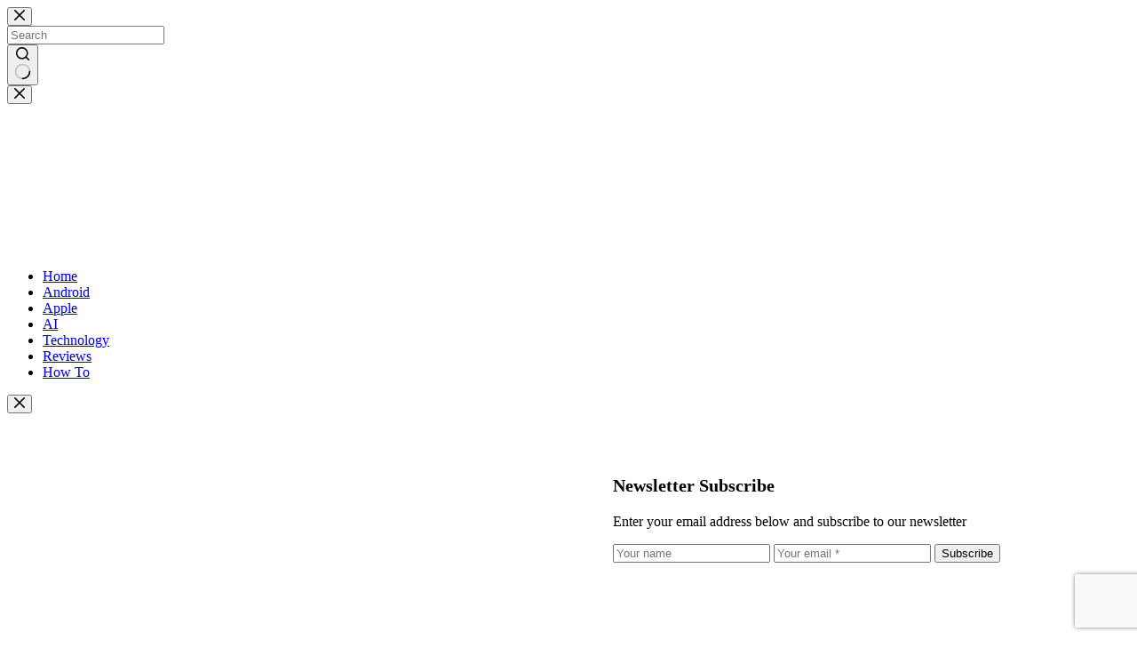

--- FILE ---
content_type: text/html; charset=UTF-8
request_url: https://geniusgeeks.com/ps5-errors-and-fixes/
body_size: 35356
content:
<!doctype html> <html lang="en-US" prefix="og: https://ogp.me/ns#" data-color-mode="light"> <head> <meta charset="UTF-8"> <meta name="viewport" content="width=device-width, initial-scale=1, maximum-scale=5, viewport-fit=cover"> <link rel="profile" href="https://gmpg.org/xfn/11"> <script data-cfasync="false" data-no-defer="1" data-no-minify="1" data-no-optimize="1">var ewww_webp_supported=!1;function check_webp_feature(A,e){var w;e=void 0!==e?e:function(){},ewww_webp_supported?e(ewww_webp_supported):((w=new Image).onload=function(){ewww_webp_supported=0<w.width&&0<w.height,e&&e(ewww_webp_supported)},w.onerror=function(){e&&e(!1)},w.src="data:image/webp;base64,"+{alpha:"UklGRkoAAABXRUJQVlA4WAoAAAAQAAAAAAAAAAAAQUxQSAwAAAARBxAR/Q9ERP8DAABWUDggGAAAABQBAJ0BKgEAAQAAAP4AAA3AAP7mtQAAAA=="}[A])}check_webp_feature("alpha");</script><script data-cfasync="false" data-no-defer="1" data-no-minify="1" data-no-optimize="1">var Arrive=function(c,w){"use strict";if(c.MutationObserver&&"undefined"!=typeof HTMLElement){var r,a=0,u=(r=HTMLElement.prototype.matches||HTMLElement.prototype.webkitMatchesSelector||HTMLElement.prototype.mozMatchesSelector||HTMLElement.prototype.msMatchesSelector,{matchesSelector:function(e,t){return e instanceof HTMLElement&&r.call(e,t)},addMethod:function(e,t,r){var a=e[t];e[t]=function(){return r.length==arguments.length?r.apply(this,arguments):"function"==typeof a?a.apply(this,arguments):void 0}},callCallbacks:function(e,t){t&&t.options.onceOnly&&1==t.firedElems.length&&(e=[e[0]]);for(var r,a=0;r=e[a];a++)r&&r.callback&&r.callback.call(r.elem,r.elem);t&&t.options.onceOnly&&1==t.firedElems.length&&t.me.unbindEventWithSelectorAndCallback.call(t.target,t.selector,t.callback)},checkChildNodesRecursively:function(e,t,r,a){for(var i,n=0;i=e[n];n++)r(i,t,a)&&a.push({callback:t.callback,elem:i}),0<i.childNodes.length&&u.checkChildNodesRecursively(i.childNodes,t,r,a)},mergeArrays:function(e,t){var r,a={};for(r in e)e.hasOwnProperty(r)&&(a[r]=e[r]);for(r in t)t.hasOwnProperty(r)&&(a[r]=t[r]);return a},toElementsArray:function(e){return e=void 0!==e&&("number"!=typeof e.length||e===c)?[e]:e}}),e=(l.prototype.addEvent=function(e,t,r,a){a={target:e,selector:t,options:r,callback:a,firedElems:[]};return this._beforeAdding&&this._beforeAdding(a),this._eventsBucket.push(a),a},l.prototype.removeEvent=function(e){for(var t,r=this._eventsBucket.length-1;t=this._eventsBucket[r];r--)e(t)&&(this._beforeRemoving&&this._beforeRemoving(t),(t=this._eventsBucket.splice(r,1))&&t.length&&(t[0].callback=null))},l.prototype.beforeAdding=function(e){this._beforeAdding=e},l.prototype.beforeRemoving=function(e){this._beforeRemoving=e},l),t=function(i,n){var o=new e,l=this,s={fireOnAttributesModification:!1};return o.beforeAdding(function(t){var e=t.target;e!==c.document&&e!==c||(e=document.getElementsByTagName("html")[0]);var r=new MutationObserver(function(e){n.call(this,e,t)}),a=i(t.options);r.observe(e,a),t.observer=r,t.me=l}),o.beforeRemoving(function(e){e.observer.disconnect()}),this.bindEvent=function(e,t,r){t=u.mergeArrays(s,t);for(var a=u.toElementsArray(this),i=0;i<a.length;i++)o.addEvent(a[i],e,t,r)},this.unbindEvent=function(){var r=u.toElementsArray(this);o.removeEvent(function(e){for(var t=0;t<r.length;t++)if(this===w||e.target===r[t])return!0;return!1})},this.unbindEventWithSelectorOrCallback=function(r){var a=u.toElementsArray(this),i=r,e="function"==typeof r?function(e){for(var t=0;t<a.length;t++)if((this===w||e.target===a[t])&&e.callback===i)return!0;return!1}:function(e){for(var t=0;t<a.length;t++)if((this===w||e.target===a[t])&&e.selector===r)return!0;return!1};o.removeEvent(e)},this.unbindEventWithSelectorAndCallback=function(r,a){var i=u.toElementsArray(this);o.removeEvent(function(e){for(var t=0;t<i.length;t++)if((this===w||e.target===i[t])&&e.selector===r&&e.callback===a)return!0;return!1})},this},i=new function(){var s={fireOnAttributesModification:!1,onceOnly:!1,existing:!1};function n(e,t,r){return!(!u.matchesSelector(e,t.selector)||(e._id===w&&(e._id=a++),-1!=t.firedElems.indexOf(e._id)))&&(t.firedElems.push(e._id),!0)}var c=(i=new t(function(e){var t={attributes:!1,childList:!0,subtree:!0};return e.fireOnAttributesModification&&(t.attributes=!0),t},function(e,i){e.forEach(function(e){var t=e.addedNodes,r=e.target,a=[];null!==t&&0<t.length?u.checkChildNodesRecursively(t,i,n,a):"attributes"===e.type&&n(r,i)&&a.push({callback:i.callback,elem:r}),u.callCallbacks(a,i)})})).bindEvent;return i.bindEvent=function(e,t,r){t=void 0===r?(r=t,s):u.mergeArrays(s,t);var a=u.toElementsArray(this);if(t.existing){for(var i=[],n=0;n<a.length;n++)for(var o=a[n].querySelectorAll(e),l=0;l<o.length;l++)i.push({callback:r,elem:o[l]});if(t.onceOnly&&i.length)return r.call(i[0].elem,i[0].elem);setTimeout(u.callCallbacks,1,i)}c.call(this,e,t,r)},i},o=new function(){var a={};function i(e,t){return u.matchesSelector(e,t.selector)}var n=(o=new t(function(){return{childList:!0,subtree:!0}},function(e,r){e.forEach(function(e){var t=e.removedNodes,e=[];null!==t&&0<t.length&&u.checkChildNodesRecursively(t,r,i,e),u.callCallbacks(e,r)})})).bindEvent;return o.bindEvent=function(e,t,r){t=void 0===r?(r=t,a):u.mergeArrays(a,t),n.call(this,e,t,r)},o};d(HTMLElement.prototype),d(NodeList.prototype),d(HTMLCollection.prototype),d(HTMLDocument.prototype),d(Window.prototype);var n={};return s(i,n,"unbindAllArrive"),s(o,n,"unbindAllLeave"),n}function l(){this._eventsBucket=[],this._beforeAdding=null,this._beforeRemoving=null}function s(e,t,r){u.addMethod(t,r,e.unbindEvent),u.addMethod(t,r,e.unbindEventWithSelectorOrCallback),u.addMethod(t,r,e.unbindEventWithSelectorAndCallback)}function d(e){e.arrive=i.bindEvent,s(i,e,"unbindArrive"),e.leave=o.bindEvent,s(o,e,"unbindLeave")}}(window,void 0),ewww_webp_supported=!1;function check_webp_feature(e,t){var r;ewww_webp_supported?t(ewww_webp_supported):((r=new Image).onload=function(){ewww_webp_supported=0<r.width&&0<r.height,t(ewww_webp_supported)},r.onerror=function(){t(!1)},r.src="data:image/webp;base64,"+{alpha:"UklGRkoAAABXRUJQVlA4WAoAAAAQAAAAAAAAAAAAQUxQSAwAAAARBxAR/Q9ERP8DAABWUDggGAAAABQBAJ0BKgEAAQAAAP4AAA3AAP7mtQAAAA==",animation:"UklGRlIAAABXRUJQVlA4WAoAAAASAAAAAAAAAAAAQU5JTQYAAAD/////AABBTk1GJgAAAAAAAAAAAAAAAAAAAGQAAABWUDhMDQAAAC8AAAAQBxAREYiI/gcA"}[e])}function ewwwLoadImages(e){if(e){for(var t=document.querySelectorAll(".batch-image img, .image-wrapper a, .ngg-pro-masonry-item a, .ngg-galleria-offscreen-seo-wrapper a"),r=0,a=t.length;r<a;r++)ewwwAttr(t[r],"data-src",t[r].getAttribute("data-webp")),ewwwAttr(t[r],"data-thumbnail",t[r].getAttribute("data-webp-thumbnail"));for(var i=document.querySelectorAll("div.woocommerce-product-gallery__image"),r=0,a=i.length;r<a;r++)ewwwAttr(i[r],"data-thumb",i[r].getAttribute("data-webp-thumb"))}for(var n=document.querySelectorAll("video"),r=0,a=n.length;r<a;r++)ewwwAttr(n[r],"poster",e?n[r].getAttribute("data-poster-webp"):n[r].getAttribute("data-poster-image"));for(var o,l=document.querySelectorAll("img.ewww_webp_lazy_load"),r=0,a=l.length;r<a;r++)e&&(ewwwAttr(l[r],"data-lazy-srcset",l[r].getAttribute("data-lazy-srcset-webp")),ewwwAttr(l[r],"data-srcset",l[r].getAttribute("data-srcset-webp")),ewwwAttr(l[r],"data-lazy-src",l[r].getAttribute("data-lazy-src-webp")),ewwwAttr(l[r],"data-src",l[r].getAttribute("data-src-webp")),ewwwAttr(l[r],"data-orig-file",l[r].getAttribute("data-webp-orig-file")),ewwwAttr(l[r],"data-medium-file",l[r].getAttribute("data-webp-medium-file")),ewwwAttr(l[r],"data-large-file",l[r].getAttribute("data-webp-large-file")),null!=(o=l[r].getAttribute("srcset"))&&!1!==o&&o.includes("R0lGOD")&&ewwwAttr(l[r],"src",l[r].getAttribute("data-lazy-src-webp"))),l[r].className=l[r].className.replace(/\bewww_webp_lazy_load\b/,"");for(var s=document.querySelectorAll(".ewww_webp"),r=0,a=s.length;r<a;r++)e?(ewwwAttr(s[r],"srcset",s[r].getAttribute("data-srcset-webp")),ewwwAttr(s[r],"src",s[r].getAttribute("data-src-webp")),ewwwAttr(s[r],"data-orig-file",s[r].getAttribute("data-webp-orig-file")),ewwwAttr(s[r],"data-medium-file",s[r].getAttribute("data-webp-medium-file")),ewwwAttr(s[r],"data-large-file",s[r].getAttribute("data-webp-large-file")),ewwwAttr(s[r],"data-large_image",s[r].getAttribute("data-webp-large_image")),ewwwAttr(s[r],"data-src",s[r].getAttribute("data-webp-src"))):(ewwwAttr(s[r],"srcset",s[r].getAttribute("data-srcset-img")),ewwwAttr(s[r],"src",s[r].getAttribute("data-src-img"))),s[r].className=s[r].className.replace(/\bewww_webp\b/,"ewww_webp_loaded");window.jQuery&&jQuery.fn.isotope&&jQuery.fn.imagesLoaded&&(jQuery(".fusion-posts-container-infinite").imagesLoaded(function(){jQuery(".fusion-posts-container-infinite").hasClass("isotope")&&jQuery(".fusion-posts-container-infinite").isotope()}),jQuery(".fusion-portfolio:not(.fusion-recent-works) .fusion-portfolio-wrapper").imagesLoaded(function(){jQuery(".fusion-portfolio:not(.fusion-recent-works) .fusion-portfolio-wrapper").isotope()}))}function ewwwWebPInit(e){ewwwLoadImages(e),ewwwNggLoadGalleries(e),document.arrive(".ewww_webp",function(){ewwwLoadImages(e)}),document.arrive(".ewww_webp_lazy_load",function(){ewwwLoadImages(e)}),document.arrive("videos",function(){ewwwLoadImages(e)}),"loading"==document.readyState?document.addEventListener("DOMContentLoaded",ewwwJSONParserInit):("undefined"!=typeof galleries&&ewwwNggParseGalleries(e),ewwwWooParseVariations(e))}function ewwwAttr(e,t,r){null!=r&&!1!==r&&e.setAttribute(t,r)}function ewwwJSONParserInit(){"undefined"!=typeof galleries&&check_webp_feature("alpha",ewwwNggParseGalleries),check_webp_feature("alpha",ewwwWooParseVariations)}function ewwwWooParseVariations(e){if(e)for(var t=document.querySelectorAll("form.variations_form"),r=0,a=t.length;r<a;r++){var i=t[r].getAttribute("data-product_variations"),n=!1;try{for(var o in i=JSON.parse(i))void 0!==i[o]&&void 0!==i[o].image&&(void 0!==i[o].image.src_webp&&(i[o].image.src=i[o].image.src_webp,n=!0),void 0!==i[o].image.srcset_webp&&(i[o].image.srcset=i[o].image.srcset_webp,n=!0),void 0!==i[o].image.full_src_webp&&(i[o].image.full_src=i[o].image.full_src_webp,n=!0),void 0!==i[o].image.gallery_thumbnail_src_webp&&(i[o].image.gallery_thumbnail_src=i[o].image.gallery_thumbnail_src_webp,n=!0),void 0!==i[o].image.thumb_src_webp&&(i[o].image.thumb_src=i[o].image.thumb_src_webp,n=!0));n&&ewwwAttr(t[r],"data-product_variations",JSON.stringify(i))}catch(e){}}}function ewwwNggParseGalleries(e){if(e)for(var t in galleries){var r=galleries[t];galleries[t].images_list=ewwwNggParseImageList(r.images_list)}}function ewwwNggLoadGalleries(e){e&&document.addEventListener("ngg.galleria.themeadded",function(e,t){window.ngg_galleria._create_backup=window.ngg_galleria.create,window.ngg_galleria.create=function(e,t){var r=$(e).data("id");return galleries["gallery_"+r].images_list=ewwwNggParseImageList(galleries["gallery_"+r].images_list),window.ngg_galleria._create_backup(e,t)}})}function ewwwNggParseImageList(e){for(var t in e){var r=e[t];if(void 0!==r["image-webp"]&&(e[t].image=r["image-webp"],delete e[t]["image-webp"]),void 0!==r["thumb-webp"]&&(e[t].thumb=r["thumb-webp"],delete e[t]["thumb-webp"]),void 0!==r.full_image_webp&&(e[t].full_image=r.full_image_webp,delete e[t].full_image_webp),void 0!==r.srcsets)for(var a in r.srcsets)nggSrcset=r.srcsets[a],void 0!==r.srcsets[a+"-webp"]&&(e[t].srcsets[a]=r.srcsets[a+"-webp"],delete e[t].srcsets[a+"-webp"]);if(void 0!==r.full_srcsets)for(var i in r.full_srcsets)nggFSrcset=r.full_srcsets[i],void 0!==r.full_srcsets[i+"-webp"]&&(e[t].full_srcsets[i]=r.full_srcsets[i+"-webp"],delete e[t].full_srcsets[i+"-webp"])}return e}check_webp_feature("alpha",ewwwWebPInit);</script> <style>img:is([sizes="auto" i], [sizes^="auto," i]) { contain-intrinsic-size: 3000px 1500px }</style> <!-- ENVATO --> <meta name='ir-site-verification-token' value='1151633537'> <!-- END ENVATO --> <link href='https://pagead2.googlesyndication.com' crossorigin rel='preconnect' /> <link href='https://www.googletagmanager.com' crossorigin rel='preconnect' /> <link href='https://cdnjs.cloudflare.com' crossorigin rel='preconnect' /> <link href='https://adservice.google.com' crossorigin rel='preconnect' /> <link href='https://partner.googleadservices.com' crossorigin rel='preconnect' /> <link href='https://googleads.g.doubleclick.net' crossorigin rel='preconnect' /> <link href='https://www.google-analytics.com' crossorigin rel='preconnect' /> <!--<link href='https://fonts.gstatic.com/">' crossorigin rel='preconnect' />--> <meta name='dmca-site-verification' content='bWZ5Q3gxMWRJaWRWNGgvVHM2U0xwdjdnY0FVR0liYmNDT01ZZGxMNWtQbz01' /> <meta name="google-site-verification" content="hrMRT7rmU2U9GQy40jOot34DlEVx5ot3essmfQGEjGE" /> <script async src="https://www.googletagmanager.com/gtag/js?id=UA-25338121-1" type="c57154f1e8a900230a6ee4da-text/javascript"></script> <script type="c57154f1e8a900230a6ee4da-text/javascript"> window.dataLayer = window.dataLayer || []; function gtag() { dataLayer.push(arguments); } gtag('js', new Date()); gtag('config', 'UA-25338121-1'); </script> <script async src="https://pagead2.googlesyndication.com/pagead/js/adsbygoogle.js?client=ca-pub-3759527270512980" crossorigin="anonymous" type="c57154f1e8a900230a6ee4da-text/javascript"></script> <!-- Search Engine Optimization by Rank Math PRO - https://rankmath.com/ --> <title>PS5 Errors: A Complete List of PlayStation 5 Errors, Fixes!</title> <meta name="description" content="Facing PS5 errors like dual sense drift, can&#039;t connect to PS5, unable to load games, console crashing, etc? Read this guide to fix all PS5 errors!"/> <meta name="robots" content="follow, index, max-snippet:-1, max-video-preview:-1, max-image-preview:large"/> <link rel="canonical" href="https://geniusgeeks.com/ps5-errors-and-fixes/" /> <meta property="og:locale" content="en_US" /> <meta property="og:type" content="article" /> <meta property="og:title" content="PS5 Errors: A Complete List of PlayStation 5 Errors &amp; Fixes!" /> <meta property="og:description" content="Facing PS5 errors like dual sense drift, can&#039;t connect to PS5, unable to load games, console crashing, etc? Read this guide to fix all PS5 errors!" /> <meta property="og:url" content="https://geniusgeeks.com/ps5-errors-and-fixes/" /> <meta property="og:site_name" content="GeniusGeeks.com" /> <meta property="article:publisher" content="https://www.facebook.com/geniusgeeks" /> <meta property="article:section" content="Tips" /> <meta property="og:updated_time" content="2022-02-03T23:19:29+01:00" /> <meta property="og:image" content="https://geniusgeeks.com/wp-content/uploads/2021/09/PS5-Errors-and-Solutions.jpg" /> <meta property="og:image:secure_url" content="https://geniusgeeks.com/wp-content/uploads/2021/09/PS5-Errors-and-Solutions.jpg" /> <meta property="og:image:width" content="960" /> <meta property="og:image:height" content="620" /> <meta property="og:image:alt" content="PS5 Errors and Solutions" /> <meta property="og:image:type" content="image/jpeg" /> <meta property="article:published_time" content="2021-09-22T07:44:51+02:00" /> <meta property="article:modified_time" content="2022-02-03T23:19:29+01:00" /> <meta name="twitter:card" content="summary_large_image" /> <meta name="twitter:title" content="PS5 Errors: A Complete List of PlayStation 5 Errors &amp; Fixes!" /> <meta name="twitter:description" content="Facing PS5 errors like dual sense drift, can&#039;t connect to PS5, unable to load games, console crashing, etc? Read this guide to fix all PS5 errors!" /> <meta name="twitter:site" content="@geniusgeeks" /> <meta name="twitter:creator" content="@geniusgeeks" /> <meta name="twitter:image" content="https://geniusgeeks.com/wp-content/uploads/2021/09/PS5-Errors-and-Solutions.jpg" /> <meta name="twitter:label1" content="Written by" /> <meta name="twitter:data1" content="Rahul Patel" /> <meta name="twitter:label2" content="Time to read" /> <meta name="twitter:data2" content="9 minutes" /> <script type="application/ld+json" class="rank-math-schema-pro">{"@context":"https://schema.org","@graph":[{"@type":["Person","Organization"],"@id":"https://geniusgeeks.com/#person","name":"Gyula Virag","sameAs":["https://www.facebook.com/geniusgeeks","https://twitter.com/geniusgeeks"],"logo":{"@type":"ImageObject","@id":"https://geniusgeeks.com/#logo","url":"https://geniusgeeks.com/wp-content/uploads/2023/02/geniusgeeks-logo.png","contentUrl":"https://geniusgeeks.com/wp-content/uploads/2023/02/geniusgeeks-logo.png","caption":"GeniusGeeks.com","inLanguage":"en-US","width":"650","height":"246"},"image":{"@type":"ImageObject","@id":"https://geniusgeeks.com/#logo","url":"https://geniusgeeks.com/wp-content/uploads/2023/02/geniusgeeks-logo.png","contentUrl":"https://geniusgeeks.com/wp-content/uploads/2023/02/geniusgeeks-logo.png","caption":"GeniusGeeks.com","inLanguage":"en-US","width":"650","height":"246"}},{"@type":"WebSite","@id":"https://geniusgeeks.com/#website","url":"https://geniusgeeks.com","name":"GeniusGeeks.com","publisher":{"@id":"https://geniusgeeks.com/#person"},"inLanguage":"en-US"},{"@type":"ImageObject","@id":"https://geniusgeeks.com/wp-content/uploads/2021/09/PS5-Errors-and-Fixes.jpg","url":"https://geniusgeeks.com/wp-content/uploads/2021/09/PS5-Errors-and-Fixes.jpg","width":"365","height":"456","caption":"PS5 Errors and Fixes - A Complete Guide","inLanguage":"en-US"},{"@type":"BreadcrumbList","@id":"https://geniusgeeks.com/ps5-errors-and-fixes/#breadcrumb","itemListElement":[{"@type":"ListItem","position":"1","item":{"@id":"https://geniusgeeks.com","name":"Home"}},{"@type":"ListItem","position":"2","item":{"@id":"https://geniusgeeks.com/ps5-errors-and-fixes/","name":"PS5 Errors: A Complete List of Playstation 5 Errors &amp; Fixes!"}}]},{"@type":"WebPage","@id":"https://geniusgeeks.com/ps5-errors-and-fixes/#webpage","url":"https://geniusgeeks.com/ps5-errors-and-fixes/","name":"PS5 Errors: A Complete List of PlayStation 5 Errors, Fixes!","datePublished":"2021-09-22T07:44:51+02:00","dateModified":"2022-02-03T23:19:29+01:00","isPartOf":{"@id":"https://geniusgeeks.com/#website"},"primaryImageOfPage":{"@id":"https://geniusgeeks.com/wp-content/uploads/2021/09/PS5-Errors-and-Fixes.jpg"},"inLanguage":"en-US","breadcrumb":{"@id":"https://geniusgeeks.com/ps5-errors-and-fixes/#breadcrumb"}},{"@type":"Person","@id":"https://geniusgeeks.com/author/rahul/","name":"Rahul Patel","url":"https://geniusgeeks.com/author/rahul/","image":{"@type":"ImageObject","@id":"https://secure.gravatar.com/avatar/5fe0b02d9ba2a6aa3a2525240f90d49c0dca291de5a0cda78043e42324ee321b?s=96&amp;d=blank&amp;r=g","url":"https://secure.gravatar.com/avatar/5fe0b02d9ba2a6aa3a2525240f90d49c0dca291de5a0cda78043e42324ee321b?s=96&amp;d=blank&amp;r=g","caption":"Rahul Patel","inLanguage":"en-US"},"sameAs":["https://geniusgeeks.com/"]},{"@type":"NewsArticle","headline":"PS5 Errors: A Complete List of PlayStation 5 Errors, Fixes!","keywords":"PS5 Errors","datePublished":"2021-09-22T07:44:51+02:00","dateModified":"2022-02-03T23:19:29+01:00","author":{"@id":"https://geniusgeeks.com/author/rahul/","name":"Rahul Patel"},"publisher":{"@id":"https://geniusgeeks.com/#person"},"description":"Facing PS5 errors like dual sense drift, can&#039;t connect to PS5, unable to load games, console crashing, etc? Read this guide to fix all PS5 errors!","copyrightYear":"2022","copyrightHolder":{"@id":"https://geniusgeeks.com/#person"},"name":"PS5 Errors: A Complete List of PlayStation 5 Errors, Fixes!","@id":"https://geniusgeeks.com/ps5-errors-and-fixes/#richSnippet","isPartOf":{"@id":"https://geniusgeeks.com/ps5-errors-and-fixes/#webpage"},"image":{"@id":"https://geniusgeeks.com/wp-content/uploads/2021/09/PS5-Errors-and-Fixes.jpg"},"inLanguage":"en-US","mainEntityOfPage":{"@id":"https://geniusgeeks.com/ps5-errors-and-fixes/#webpage"}}]}</script> <!-- /Rank Math WordPress SEO plugin --> <link rel="alternate" type="application/rss+xml" title="GeniusGeeks &raquo; Feed" href="https://geniusgeeks.com/feed/" /> <link rel="alternate" type="application/rss+xml" title="GeniusGeeks &raquo; Comments Feed" href="https://geniusgeeks.com/comments/feed/" /> <link rel='stylesheet' id='blocksy-dynamic-taxonomies-css' href='https://geniusgeeks.com/wp-content/uploads/blocksy/css/taxonomies.css?ver=58114' media='all' /> <link rel='stylesheet' id='blocksy-dynamic-global-css' href='https://geniusgeeks.com/wp-content/uploads/blocksy/css/global.css?ver=93615' media='all' /> <link rel='stylesheet' id='wp-block-library-css' href='https://geniusgeeks.com/wp-includes/css/dist/block-library/style.min.css?ver=3561a375222afc808cbe57a1ae84d67d' media='all' /> <style id='wpecounter-most-viewed-block-style-inline-css'> .mvpb-post-list { margin: 0; list-style: none; } </style> <style id='global-styles-inline-css'> :root{--wp--preset--aspect-ratio--square: 1;--wp--preset--aspect-ratio--4-3: 4/3;--wp--preset--aspect-ratio--3-4: 3/4;--wp--preset--aspect-ratio--3-2: 3/2;--wp--preset--aspect-ratio--2-3: 2/3;--wp--preset--aspect-ratio--16-9: 16/9;--wp--preset--aspect-ratio--9-16: 9/16;--wp--preset--color--black: #000000;--wp--preset--color--cyan-bluish-gray: #abb8c3;--wp--preset--color--white: #ffffff;--wp--preset--color--pale-pink: #f78da7;--wp--preset--color--vivid-red: #cf2e2e;--wp--preset--color--luminous-vivid-orange: #ff6900;--wp--preset--color--luminous-vivid-amber: #fcb900;--wp--preset--color--light-green-cyan: #7bdcb5;--wp--preset--color--vivid-green-cyan: #00d084;--wp--preset--color--pale-cyan-blue: #8ed1fc;--wp--preset--color--vivid-cyan-blue: #0693e3;--wp--preset--color--vivid-purple: #9b51e0;--wp--preset--color--palette-color-1: var(--theme-palette-color-1, #8b08ff);--wp--preset--color--palette-color-2: var(--theme-palette-color-2, #9a009e);--wp--preset--color--palette-color-3: var(--theme-palette-color-3, #5e5e5e);--wp--preset--color--palette-color-4: var(--theme-palette-color-4, #000000);--wp--preset--color--palette-color-5: var(--theme-palette-color-5, #959595);--wp--preset--color--palette-color-6: var(--theme-palette-color-6, #f4f5f6);--wp--preset--color--palette-color-7: var(--theme-palette-color-7, #FBFBFC);--wp--preset--color--palette-color-8: var(--theme-palette-color-8, #ffffff);--wp--preset--color--palette-color-9: var(--theme-palette-color-9, #000000);--wp--preset--color--palette-color-10: var(--theme-palette-color-10, #ffffff);--wp--preset--gradient--vivid-cyan-blue-to-vivid-purple: linear-gradient(135deg,rgba(6,147,227,1) 0%,rgb(155,81,224) 100%);--wp--preset--gradient--light-green-cyan-to-vivid-green-cyan: linear-gradient(135deg,rgb(122,220,180) 0%,rgb(0,208,130) 100%);--wp--preset--gradient--luminous-vivid-amber-to-luminous-vivid-orange: linear-gradient(135deg,rgba(252,185,0,1) 0%,rgba(255,105,0,1) 100%);--wp--preset--gradient--luminous-vivid-orange-to-vivid-red: linear-gradient(135deg,rgba(255,105,0,1) 0%,rgb(207,46,46) 100%);--wp--preset--gradient--very-light-gray-to-cyan-bluish-gray: linear-gradient(135deg,rgb(238,238,238) 0%,rgb(169,184,195) 100%);--wp--preset--gradient--cool-to-warm-spectrum: linear-gradient(135deg,rgb(74,234,220) 0%,rgb(151,120,209) 20%,rgb(207,42,186) 40%,rgb(238,44,130) 60%,rgb(251,105,98) 80%,rgb(254,248,76) 100%);--wp--preset--gradient--blush-light-purple: linear-gradient(135deg,rgb(255,206,236) 0%,rgb(152,150,240) 100%);--wp--preset--gradient--blush-bordeaux: linear-gradient(135deg,rgb(254,205,165) 0%,rgb(254,45,45) 50%,rgb(107,0,62) 100%);--wp--preset--gradient--luminous-dusk: linear-gradient(135deg,rgb(255,203,112) 0%,rgb(199,81,192) 50%,rgb(65,88,208) 100%);--wp--preset--gradient--pale-ocean: linear-gradient(135deg,rgb(255,245,203) 0%,rgb(182,227,212) 50%,rgb(51,167,181) 100%);--wp--preset--gradient--electric-grass: linear-gradient(135deg,rgb(202,248,128) 0%,rgb(113,206,126) 100%);--wp--preset--gradient--midnight: linear-gradient(135deg,rgb(2,3,129) 0%,rgb(40,116,252) 100%);--wp--preset--gradient--juicy-peach: linear-gradient(to right, #ffecd2 0%, #fcb69f 100%);--wp--preset--gradient--young-passion: linear-gradient(to right, #ff8177 0%, #ff867a 0%, #ff8c7f 21%, #f99185 52%, #cf556c 78%, #b12a5b 100%);--wp--preset--gradient--true-sunset: linear-gradient(to right, #fa709a 0%, #fee140 100%);--wp--preset--gradient--morpheus-den: linear-gradient(to top, #30cfd0 0%, #330867 100%);--wp--preset--gradient--plum-plate: linear-gradient(135deg, #667eea 0%, #764ba2 100%);--wp--preset--gradient--aqua-splash: linear-gradient(15deg, #13547a 0%, #80d0c7 100%);--wp--preset--gradient--love-kiss: linear-gradient(to top, #ff0844 0%, #ffb199 100%);--wp--preset--gradient--new-retrowave: linear-gradient(to top, #3b41c5 0%, #a981bb 49%, #ffc8a9 100%);--wp--preset--gradient--plum-bath: linear-gradient(to top, #cc208e 0%, #6713d2 100%);--wp--preset--gradient--high-flight: linear-gradient(to right, #0acffe 0%, #495aff 100%);--wp--preset--gradient--teen-party: linear-gradient(-225deg, #FF057C 0%, #8D0B93 50%, #321575 100%);--wp--preset--gradient--fabled-sunset: linear-gradient(-225deg, #231557 0%, #44107A 29%, #FF1361 67%, #FFF800 100%);--wp--preset--gradient--arielle-smile: radial-gradient(circle 248px at center, #16d9e3 0%, #30c7ec 47%, #46aef7 100%);--wp--preset--gradient--itmeo-branding: linear-gradient(180deg, #2af598 0%, #009efd 100%);--wp--preset--gradient--deep-blue: linear-gradient(to right, #6a11cb 0%, #2575fc 100%);--wp--preset--gradient--strong-bliss: linear-gradient(to right, #f78ca0 0%, #f9748f 19%, #fd868c 60%, #fe9a8b 100%);--wp--preset--gradient--sweet-period: linear-gradient(to top, #3f51b1 0%, #5a55ae 13%, #7b5fac 25%, #8f6aae 38%, #a86aa4 50%, #cc6b8e 62%, #f18271 75%, #f3a469 87%, #f7c978 100%);--wp--preset--gradient--purple-division: linear-gradient(to top, #7028e4 0%, #e5b2ca 100%);--wp--preset--gradient--cold-evening: linear-gradient(to top, #0c3483 0%, #a2b6df 100%, #6b8cce 100%, #a2b6df 100%);--wp--preset--gradient--mountain-rock: linear-gradient(to right, #868f96 0%, #596164 100%);--wp--preset--gradient--desert-hump: linear-gradient(to top, #c79081 0%, #dfa579 100%);--wp--preset--gradient--ethernal-constance: linear-gradient(to top, #09203f 0%, #537895 100%);--wp--preset--gradient--happy-memories: linear-gradient(-60deg, #ff5858 0%, #f09819 100%);--wp--preset--gradient--grown-early: linear-gradient(to top, #0ba360 0%, #3cba92 100%);--wp--preset--gradient--morning-salad: linear-gradient(-225deg, #B7F8DB 0%, #50A7C2 100%);--wp--preset--gradient--night-call: linear-gradient(-225deg, #AC32E4 0%, #7918F2 48%, #4801FF 100%);--wp--preset--gradient--mind-crawl: linear-gradient(-225deg, #473B7B 0%, #3584A7 51%, #30D2BE 100%);--wp--preset--gradient--angel-care: linear-gradient(-225deg, #FFE29F 0%, #FFA99F 48%, #FF719A 100%);--wp--preset--gradient--juicy-cake: linear-gradient(to top, #e14fad 0%, #f9d423 100%);--wp--preset--gradient--rich-metal: linear-gradient(to right, #d7d2cc 0%, #304352 100%);--wp--preset--gradient--mole-hall: linear-gradient(-20deg, #616161 0%, #9bc5c3 100%);--wp--preset--gradient--cloudy-knoxville: linear-gradient(120deg, #fdfbfb 0%, #ebedee 100%);--wp--preset--gradient--soft-grass: linear-gradient(to top, #c1dfc4 0%, #deecdd 100%);--wp--preset--gradient--saint-petersburg: linear-gradient(135deg, #f5f7fa 0%, #c3cfe2 100%);--wp--preset--gradient--everlasting-sky: linear-gradient(135deg, #fdfcfb 0%, #e2d1c3 100%);--wp--preset--gradient--kind-steel: linear-gradient(-20deg, #e9defa 0%, #fbfcdb 100%);--wp--preset--gradient--over-sun: linear-gradient(60deg, #abecd6 0%, #fbed96 100%);--wp--preset--gradient--premium-white: linear-gradient(to top, #d5d4d0 0%, #d5d4d0 1%, #eeeeec 31%, #efeeec 75%, #e9e9e7 100%);--wp--preset--gradient--clean-mirror: linear-gradient(45deg, #93a5cf 0%, #e4efe9 100%);--wp--preset--gradient--wild-apple: linear-gradient(to top, #d299c2 0%, #fef9d7 100%);--wp--preset--gradient--snow-again: linear-gradient(to top, #e6e9f0 0%, #eef1f5 100%);--wp--preset--gradient--confident-cloud: linear-gradient(to top, #dad4ec 0%, #dad4ec 1%, #f3e7e9 100%);--wp--preset--gradient--glass-water: linear-gradient(to top, #dfe9f3 0%, white 100%);--wp--preset--gradient--perfect-white: linear-gradient(-225deg, #E3FDF5 0%, #FFE6FA 100%);--wp--preset--font-size--small: 13px;--wp--preset--font-size--medium: 20px;--wp--preset--font-size--large: clamp(22px, 1.375rem + ((1vw - 3.2px) * 0.625), 30px);--wp--preset--font-size--x-large: clamp(30px, 1.875rem + ((1vw - 3.2px) * 1.563), 50px);--wp--preset--font-size--xx-large: clamp(45px, 2.813rem + ((1vw - 3.2px) * 2.734), 80px);--wp--preset--spacing--20: 0.44rem;--wp--preset--spacing--30: 0.67rem;--wp--preset--spacing--40: 1rem;--wp--preset--spacing--50: 1.5rem;--wp--preset--spacing--60: 2.25rem;--wp--preset--spacing--70: 3.38rem;--wp--preset--spacing--80: 5.06rem;--wp--preset--shadow--natural: 6px 6px 9px rgba(0, 0, 0, 0.2);--wp--preset--shadow--deep: 12px 12px 50px rgba(0, 0, 0, 0.4);--wp--preset--shadow--sharp: 6px 6px 0px rgba(0, 0, 0, 0.2);--wp--preset--shadow--outlined: 6px 6px 0px -3px rgba(255, 255, 255, 1), 6px 6px rgba(0, 0, 0, 1);--wp--preset--shadow--crisp: 6px 6px 0px rgba(0, 0, 0, 1);}:root { --wp--style--global--content-size: var(--theme-block-max-width);--wp--style--global--wide-size: var(--theme-block-wide-max-width); }:where(body) { margin: 0; }.wp-site-blocks > .alignleft { float: left; margin-right: 2em; }.wp-site-blocks > .alignright { float: right; margin-left: 2em; }.wp-site-blocks > .aligncenter { justify-content: center; margin-left: auto; margin-right: auto; }:where(.wp-site-blocks) > * { margin-block-start: var(--theme-content-spacing); margin-block-end: 0; }:where(.wp-site-blocks) > :first-child { margin-block-start: 0; }:where(.wp-site-blocks) > :last-child { margin-block-end: 0; }:root { --wp--style--block-gap: var(--theme-content-spacing); }:root :where(.is-layout-flow) > :first-child{margin-block-start: 0;}:root :where(.is-layout-flow) > :last-child{margin-block-end: 0;}:root :where(.is-layout-flow) > *{margin-block-start: var(--theme-content-spacing);margin-block-end: 0;}:root :where(.is-layout-constrained) > :first-child{margin-block-start: 0;}:root :where(.is-layout-constrained) > :last-child{margin-block-end: 0;}:root :where(.is-layout-constrained) > *{margin-block-start: var(--theme-content-spacing);margin-block-end: 0;}:root :where(.is-layout-flex){gap: var(--theme-content-spacing);}:root :where(.is-layout-grid){gap: var(--theme-content-spacing);}.is-layout-flow > .alignleft{float: left;margin-inline-start: 0;margin-inline-end: 2em;}.is-layout-flow > .alignright{float: right;margin-inline-start: 2em;margin-inline-end: 0;}.is-layout-flow > .aligncenter{margin-left: auto !important;margin-right: auto !important;}.is-layout-constrained > .alignleft{float: left;margin-inline-start: 0;margin-inline-end: 2em;}.is-layout-constrained > .alignright{float: right;margin-inline-start: 2em;margin-inline-end: 0;}.is-layout-constrained > .aligncenter{margin-left: auto !important;margin-right: auto !important;}.is-layout-constrained > :where(:not(.alignleft):not(.alignright):not(.alignfull)){max-width: var(--wp--style--global--content-size);margin-left: auto !important;margin-right: auto !important;}.is-layout-constrained > .alignwide{max-width: var(--wp--style--global--wide-size);}body .is-layout-flex{display: flex;}.is-layout-flex{flex-wrap: wrap;align-items: center;}.is-layout-flex > :is(*, div){margin: 0;}body .is-layout-grid{display: grid;}.is-layout-grid > :is(*, div){margin: 0;}body{padding-top: 0px;padding-right: 0px;padding-bottom: 0px;padding-left: 0px;}.has-black-color{color: var(--wp--preset--color--black) !important;}.has-cyan-bluish-gray-color{color: var(--wp--preset--color--cyan-bluish-gray) !important;}.has-white-color{color: var(--wp--preset--color--white) !important;}.has-pale-pink-color{color: var(--wp--preset--color--pale-pink) !important;}.has-vivid-red-color{color: var(--wp--preset--color--vivid-red) !important;}.has-luminous-vivid-orange-color{color: var(--wp--preset--color--luminous-vivid-orange) !important;}.has-luminous-vivid-amber-color{color: var(--wp--preset--color--luminous-vivid-amber) !important;}.has-light-green-cyan-color{color: var(--wp--preset--color--light-green-cyan) !important;}.has-vivid-green-cyan-color{color: var(--wp--preset--color--vivid-green-cyan) !important;}.has-pale-cyan-blue-color{color: var(--wp--preset--color--pale-cyan-blue) !important;}.has-vivid-cyan-blue-color{color: var(--wp--preset--color--vivid-cyan-blue) !important;}.has-vivid-purple-color{color: var(--wp--preset--color--vivid-purple) !important;}.has-palette-color-1-color{color: var(--wp--preset--color--palette-color-1) !important;}.has-palette-color-2-color{color: var(--wp--preset--color--palette-color-2) !important;}.has-palette-color-3-color{color: var(--wp--preset--color--palette-color-3) !important;}.has-palette-color-4-color{color: var(--wp--preset--color--palette-color-4) !important;}.has-palette-color-5-color{color: var(--wp--preset--color--palette-color-5) !important;}.has-palette-color-6-color{color: var(--wp--preset--color--palette-color-6) !important;}.has-palette-color-7-color{color: var(--wp--preset--color--palette-color-7) !important;}.has-palette-color-8-color{color: var(--wp--preset--color--palette-color-8) !important;}.has-palette-color-9-color{color: var(--wp--preset--color--palette-color-9) !important;}.has-palette-color-10-color{color: var(--wp--preset--color--palette-color-10) !important;}.has-black-background-color{background-color: var(--wp--preset--color--black) !important;}.has-cyan-bluish-gray-background-color{background-color: var(--wp--preset--color--cyan-bluish-gray) !important;}.has-white-background-color{background-color: var(--wp--preset--color--white) !important;}.has-pale-pink-background-color{background-color: var(--wp--preset--color--pale-pink) !important;}.has-vivid-red-background-color{background-color: var(--wp--preset--color--vivid-red) !important;}.has-luminous-vivid-orange-background-color{background-color: var(--wp--preset--color--luminous-vivid-orange) !important;}.has-luminous-vivid-amber-background-color{background-color: var(--wp--preset--color--luminous-vivid-amber) !important;}.has-light-green-cyan-background-color{background-color: var(--wp--preset--color--light-green-cyan) !important;}.has-vivid-green-cyan-background-color{background-color: var(--wp--preset--color--vivid-green-cyan) !important;}.has-pale-cyan-blue-background-color{background-color: var(--wp--preset--color--pale-cyan-blue) !important;}.has-vivid-cyan-blue-background-color{background-color: var(--wp--preset--color--vivid-cyan-blue) !important;}.has-vivid-purple-background-color{background-color: var(--wp--preset--color--vivid-purple) !important;}.has-palette-color-1-background-color{background-color: var(--wp--preset--color--palette-color-1) !important;}.has-palette-color-2-background-color{background-color: var(--wp--preset--color--palette-color-2) !important;}.has-palette-color-3-background-color{background-color: var(--wp--preset--color--palette-color-3) !important;}.has-palette-color-4-background-color{background-color: var(--wp--preset--color--palette-color-4) !important;}.has-palette-color-5-background-color{background-color: var(--wp--preset--color--palette-color-5) !important;}.has-palette-color-6-background-color{background-color: var(--wp--preset--color--palette-color-6) !important;}.has-palette-color-7-background-color{background-color: var(--wp--preset--color--palette-color-7) !important;}.has-palette-color-8-background-color{background-color: var(--wp--preset--color--palette-color-8) !important;}.has-palette-color-9-background-color{background-color: var(--wp--preset--color--palette-color-9) !important;}.has-palette-color-10-background-color{background-color: var(--wp--preset--color--palette-color-10) !important;}.has-black-border-color{border-color: var(--wp--preset--color--black) !important;}.has-cyan-bluish-gray-border-color{border-color: var(--wp--preset--color--cyan-bluish-gray) !important;}.has-white-border-color{border-color: var(--wp--preset--color--white) !important;}.has-pale-pink-border-color{border-color: var(--wp--preset--color--pale-pink) !important;}.has-vivid-red-border-color{border-color: var(--wp--preset--color--vivid-red) !important;}.has-luminous-vivid-orange-border-color{border-color: var(--wp--preset--color--luminous-vivid-orange) !important;}.has-luminous-vivid-amber-border-color{border-color: var(--wp--preset--color--luminous-vivid-amber) !important;}.has-light-green-cyan-border-color{border-color: var(--wp--preset--color--light-green-cyan) !important;}.has-vivid-green-cyan-border-color{border-color: var(--wp--preset--color--vivid-green-cyan) !important;}.has-pale-cyan-blue-border-color{border-color: var(--wp--preset--color--pale-cyan-blue) !important;}.has-vivid-cyan-blue-border-color{border-color: var(--wp--preset--color--vivid-cyan-blue) !important;}.has-vivid-purple-border-color{border-color: var(--wp--preset--color--vivid-purple) !important;}.has-palette-color-1-border-color{border-color: var(--wp--preset--color--palette-color-1) !important;}.has-palette-color-2-border-color{border-color: var(--wp--preset--color--palette-color-2) !important;}.has-palette-color-3-border-color{border-color: var(--wp--preset--color--palette-color-3) !important;}.has-palette-color-4-border-color{border-color: var(--wp--preset--color--palette-color-4) !important;}.has-palette-color-5-border-color{border-color: var(--wp--preset--color--palette-color-5) !important;}.has-palette-color-6-border-color{border-color: var(--wp--preset--color--palette-color-6) !important;}.has-palette-color-7-border-color{border-color: var(--wp--preset--color--palette-color-7) !important;}.has-palette-color-8-border-color{border-color: var(--wp--preset--color--palette-color-8) !important;}.has-palette-color-9-border-color{border-color: var(--wp--preset--color--palette-color-9) !important;}.has-palette-color-10-border-color{border-color: var(--wp--preset--color--palette-color-10) !important;}.has-vivid-cyan-blue-to-vivid-purple-gradient-background{background: var(--wp--preset--gradient--vivid-cyan-blue-to-vivid-purple) !important;}.has-light-green-cyan-to-vivid-green-cyan-gradient-background{background: var(--wp--preset--gradient--light-green-cyan-to-vivid-green-cyan) !important;}.has-luminous-vivid-amber-to-luminous-vivid-orange-gradient-background{background: var(--wp--preset--gradient--luminous-vivid-amber-to-luminous-vivid-orange) !important;}.has-luminous-vivid-orange-to-vivid-red-gradient-background{background: var(--wp--preset--gradient--luminous-vivid-orange-to-vivid-red) !important;}.has-very-light-gray-to-cyan-bluish-gray-gradient-background{background: var(--wp--preset--gradient--very-light-gray-to-cyan-bluish-gray) !important;}.has-cool-to-warm-spectrum-gradient-background{background: var(--wp--preset--gradient--cool-to-warm-spectrum) !important;}.has-blush-light-purple-gradient-background{background: var(--wp--preset--gradient--blush-light-purple) !important;}.has-blush-bordeaux-gradient-background{background: var(--wp--preset--gradient--blush-bordeaux) !important;}.has-luminous-dusk-gradient-background{background: var(--wp--preset--gradient--luminous-dusk) !important;}.has-pale-ocean-gradient-background{background: var(--wp--preset--gradient--pale-ocean) !important;}.has-electric-grass-gradient-background{background: var(--wp--preset--gradient--electric-grass) !important;}.has-midnight-gradient-background{background: var(--wp--preset--gradient--midnight) !important;}.has-juicy-peach-gradient-background{background: var(--wp--preset--gradient--juicy-peach) !important;}.has-young-passion-gradient-background{background: var(--wp--preset--gradient--young-passion) !important;}.has-true-sunset-gradient-background{background: var(--wp--preset--gradient--true-sunset) !important;}.has-morpheus-den-gradient-background{background: var(--wp--preset--gradient--morpheus-den) !important;}.has-plum-plate-gradient-background{background: var(--wp--preset--gradient--plum-plate) !important;}.has-aqua-splash-gradient-background{background: var(--wp--preset--gradient--aqua-splash) !important;}.has-love-kiss-gradient-background{background: var(--wp--preset--gradient--love-kiss) !important;}.has-new-retrowave-gradient-background{background: var(--wp--preset--gradient--new-retrowave) !important;}.has-plum-bath-gradient-background{background: var(--wp--preset--gradient--plum-bath) !important;}.has-high-flight-gradient-background{background: var(--wp--preset--gradient--high-flight) !important;}.has-teen-party-gradient-background{background: var(--wp--preset--gradient--teen-party) !important;}.has-fabled-sunset-gradient-background{background: var(--wp--preset--gradient--fabled-sunset) !important;}.has-arielle-smile-gradient-background{background: var(--wp--preset--gradient--arielle-smile) !important;}.has-itmeo-branding-gradient-background{background: var(--wp--preset--gradient--itmeo-branding) !important;}.has-deep-blue-gradient-background{background: var(--wp--preset--gradient--deep-blue) !important;}.has-strong-bliss-gradient-background{background: var(--wp--preset--gradient--strong-bliss) !important;}.has-sweet-period-gradient-background{background: var(--wp--preset--gradient--sweet-period) !important;}.has-purple-division-gradient-background{background: var(--wp--preset--gradient--purple-division) !important;}.has-cold-evening-gradient-background{background: var(--wp--preset--gradient--cold-evening) !important;}.has-mountain-rock-gradient-background{background: var(--wp--preset--gradient--mountain-rock) !important;}.has-desert-hump-gradient-background{background: var(--wp--preset--gradient--desert-hump) !important;}.has-ethernal-constance-gradient-background{background: var(--wp--preset--gradient--ethernal-constance) !important;}.has-happy-memories-gradient-background{background: var(--wp--preset--gradient--happy-memories) !important;}.has-grown-early-gradient-background{background: var(--wp--preset--gradient--grown-early) !important;}.has-morning-salad-gradient-background{background: var(--wp--preset--gradient--morning-salad) !important;}.has-night-call-gradient-background{background: var(--wp--preset--gradient--night-call) !important;}.has-mind-crawl-gradient-background{background: var(--wp--preset--gradient--mind-crawl) !important;}.has-angel-care-gradient-background{background: var(--wp--preset--gradient--angel-care) !important;}.has-juicy-cake-gradient-background{background: var(--wp--preset--gradient--juicy-cake) !important;}.has-rich-metal-gradient-background{background: var(--wp--preset--gradient--rich-metal) !important;}.has-mole-hall-gradient-background{background: var(--wp--preset--gradient--mole-hall) !important;}.has-cloudy-knoxville-gradient-background{background: var(--wp--preset--gradient--cloudy-knoxville) !important;}.has-soft-grass-gradient-background{background: var(--wp--preset--gradient--soft-grass) !important;}.has-saint-petersburg-gradient-background{background: var(--wp--preset--gradient--saint-petersburg) !important;}.has-everlasting-sky-gradient-background{background: var(--wp--preset--gradient--everlasting-sky) !important;}.has-kind-steel-gradient-background{background: var(--wp--preset--gradient--kind-steel) !important;}.has-over-sun-gradient-background{background: var(--wp--preset--gradient--over-sun) !important;}.has-premium-white-gradient-background{background: var(--wp--preset--gradient--premium-white) !important;}.has-clean-mirror-gradient-background{background: var(--wp--preset--gradient--clean-mirror) !important;}.has-wild-apple-gradient-background{background: var(--wp--preset--gradient--wild-apple) !important;}.has-snow-again-gradient-background{background: var(--wp--preset--gradient--snow-again) !important;}.has-confident-cloud-gradient-background{background: var(--wp--preset--gradient--confident-cloud) !important;}.has-glass-water-gradient-background{background: var(--wp--preset--gradient--glass-water) !important;}.has-perfect-white-gradient-background{background: var(--wp--preset--gradient--perfect-white) !important;}.has-small-font-size{font-size: var(--wp--preset--font-size--small) !important;}.has-medium-font-size{font-size: var(--wp--preset--font-size--medium) !important;}.has-large-font-size{font-size: var(--wp--preset--font-size--large) !important;}.has-x-large-font-size{font-size: var(--wp--preset--font-size--x-large) !important;}.has-xx-large-font-size{font-size: var(--wp--preset--font-size--xx-large) !important;} :root :where(.wp-block-pullquote){font-size: clamp(0.984em, 0.984rem + ((1vw - 0.2em) * 0.645), 1.5em);line-height: 1.6;} </style> <link rel='stylesheet' id='gn-frontend-gnfollow-style-css' href='https://geniusgeeks.com/wp-content/plugins/gn-publisher/assets/css/gn-frontend-gnfollow.min.css?ver=1.5.24' media='all' /> <style id='wpxpo-global-style-inline-css'> :root { --preset-color1: #037fff --preset-color2: #026fe0 --preset-color3: #071323 --preset-color4: #132133 --preset-color5: #34495e --preset-color6: #787676 --preset-color7: #f0f2f3 --preset-color8: #f8f9fa --preset-color9: #ffffff } </style> <style id='ultp-preset-colors-style-inline-css'> :root { --postx_preset_Base_1_color: #f4f4ff; --postx_preset_Base_2_color: #dddff8; --postx_preset_Base_3_color: #B4B4D6; --postx_preset_Primary_color: #3323f0; --postx_preset_Secondary_color: #4a5fff; --postx_preset_Tertiary_color: #FFFFFF; --postx_preset_Contrast_3_color: #545472; --postx_preset_Contrast_2_color: #262657; --postx_preset_Contrast_1_color: #10102e; --postx_preset_Over_Primary_color: #ffffff; } </style> <style id='ultp-preset-gradient-style-inline-css'> :root { --postx_preset_Primary_to_Secondary_to_Right_gradient: linear-gradient(90deg, var(--postx_preset_Primary_color) 0%, var(--postx_preset_Secondary_color) 100%); --postx_preset_Primary_to_Secondary_to_Bottom_gradient: linear-gradient(180deg, var(--postx_preset_Primary_color) 0%, var(--postx_preset_Secondary_color) 100%); --postx_preset_Secondary_to_Primary_to_Right_gradient: linear-gradient(90deg, var(--postx_preset_Secondary_color) 0%, var(--postx_preset_Primary_color) 100%); --postx_preset_Secondary_to_Primary_to_Bottom_gradient: linear-gradient(180deg, var(--postx_preset_Secondary_color) 0%, var(--postx_preset_Primary_color) 100%); --postx_preset_Cold_Evening_gradient: linear-gradient(0deg, rgb(12, 52, 131) 0%, rgb(162, 182, 223) 100%, rgb(107, 140, 206) 100%, rgb(162, 182, 223) 100%); --postx_preset_Purple_Division_gradient: linear-gradient(0deg, rgb(112, 40, 228) 0%, rgb(229, 178, 202) 100%); --postx_preset_Over_Sun_gradient: linear-gradient(60deg, rgb(171, 236, 214) 0%, rgb(251, 237, 150) 100%); --postx_preset_Morning_Salad_gradient: linear-gradient(-255deg, rgb(183, 248, 219) 0%, rgb(80, 167, 194) 100%); --postx_preset_Fabled_Sunset_gradient: linear-gradient(-270deg, rgb(35, 21, 87) 0%, rgb(68, 16, 122) 29%, rgb(255, 19, 97) 67%, rgb(255, 248, 0) 100%); } </style> <style id='ultp-preset-typo-style-inline-css'> @import url('https://fonts.googleapis.com/css?family=Roboto:100,100i,300,300i,400,400i,500,500i,700,700i,900,900i'); :root { --postx_preset_Heading_typo_font_family: Roboto; --postx_preset_Heading_typo_font_family_type: sans-serif; --postx_preset_Heading_typo_font_weight: 600; --postx_preset_Heading_typo_text_transform: capitalize; --postx_preset_Body_and_Others_typo_font_family: Roboto; --postx_preset_Body_and_Others_typo_font_family_type: sans-serif; --postx_preset_Body_and_Others_typo_font_weight: 400; --postx_preset_Body_and_Others_typo_text_transform: lowercase; --postx_preset_body_typo_font_size_lg: 16px; --postx_preset_paragraph_1_typo_font_size_lg: 12px; --postx_preset_paragraph_2_typo_font_size_lg: 12px; --postx_preset_paragraph_3_typo_font_size_lg: 12px; --postx_preset_heading_h1_typo_font_size_lg: 42px; --postx_preset_heading_h2_typo_font_size_lg: 36px; --postx_preset_heading_h3_typo_font_size_lg: 30px; --postx_preset_heading_h4_typo_font_size_lg: 24px; --postx_preset_heading_h5_typo_font_size_lg: 20px; --postx_preset_heading_h6_typo_font_size_lg: 16px; } </style> <link rel='stylesheet' id='ez-toc-css' href='https://geniusgeeks.com/wp-content/plugins/easy-table-of-contents/assets/css/screen.min.css?ver=2.0.76' media='all' /> <style id='ez-toc-inline-css'> div#ez-toc-container .ez-toc-title {font-size: 120%;}div#ez-toc-container .ez-toc-title {font-weight: 500;}div#ez-toc-container ul li , div#ez-toc-container ul li a {font-size: 95%;}div#ez-toc-container ul li , div#ez-toc-container ul li a {font-weight: 500;}div#ez-toc-container nav ul ul li {font-size: 90%;}div#ez-toc-container {background: ;border: 1px solid #ffffff;width: 100%;}div#ez-toc-container p.ez-toc-title , #ez-toc-container .ez_toc_custom_title_icon , #ez-toc-container .ez_toc_custom_toc_icon {color: #132133;}div#ez-toc-container ul.ez-toc-list a {color: #510375;}div#ez-toc-container ul.ez-toc-list a:hover {color: #8a00ed;}div#ez-toc-container ul.ez-toc-list a:visited {color: #b148db;} .ez-toc-container-direction {direction: ltr;}.ez-toc-counter ul{counter-reset: item ;}.ez-toc-counter nav ul li a::before {content: counters(item, '.', decimal) '. ';display: inline-block;counter-increment: item;flex-grow: 0;flex-shrink: 0;margin-right: .2em; float: left; }.ez-toc-widget-direction {direction: ltr;}.ez-toc-widget-container ul{counter-reset: item ;}.ez-toc-widget-container nav ul li a::before {content: counters(item, '.', decimal) '. ';display: inline-block;counter-increment: item;flex-grow: 0;flex-shrink: 0;margin-right: .2em; float: left; } </style> <link rel='stylesheet' id='parent-style-css' href='https://geniusgeeks.com/wp-content/themes/blocksy/style.css?ver=3561a375222afc808cbe57a1ae84d67d' media='all' /> <link rel='stylesheet' id='ct-main-styles-css' href='https://geniusgeeks.com/wp-content/themes/blocksy/static/bundle/main.min.css?ver=2.1.27' media='all' /> <link rel='stylesheet' id='ct-page-title-styles-css' href='https://geniusgeeks.com/wp-content/themes/blocksy/static/bundle/page-title.min.css?ver=2.1.27' media='all' /> <link rel='stylesheet' id='ct-author-box-styles-css' href='https://geniusgeeks.com/wp-content/themes/blocksy/static/bundle/author-box.min.css?ver=2.1.27' media='all' /> <link rel='stylesheet' id='ct-posts-nav-styles-css' href='https://geniusgeeks.com/wp-content/themes/blocksy/static/bundle/posts-nav.min.css?ver=2.1.27' media='all' /> <link rel='stylesheet' id='ct-cf-7-styles-css' href='https://geniusgeeks.com/wp-content/themes/blocksy/static/bundle/cf-7.min.css?ver=2.1.27' media='all' /> <link rel='stylesheet' id='ct-share-box-styles-css' href='https://geniusgeeks.com/wp-content/themes/blocksy/static/bundle/share-box.min.css?ver=2.1.27' media='all' /> <link rel='stylesheet' id='ultp-style-css' href='https://geniusgeeks.com/wp-content/plugins/ultimate-post/assets/css/style.min.css?ver=5.0.5' media='all' /> <style id='greenshift-post-css-659-inline-css'> #gspb_row-id-gsbp-3f0a6835-5c89{justify-content:space-between;margin-top:0;margin-bottom:0;display:flex;flex-wrap:wrap}#gspb_row-id-gsbp-3f0a6835-5c89>.gspb_row__content{display:flex;justify-content:space-between;margin:0 auto;width:100%;flex-wrap:wrap}.gspb_row{position:relative}div[id^=gspb_col-id]{padding:15px min(3vw,20px);box-sizing:border-box;position:relative}#gspb_image-id-gsbp-dcd9a392-f22e img{object-fit:cover;vertical-align:top;display:inline-block;box-sizing:border-box;max-width:100%;width:100%;aspect-ratio:3/4}@media (max-width: 999.98px){#gspb_image-id-gsbp-dcd9a392-f22e img{aspect-ratio:3/4}}@media (max-width: 689.98px){#gspb_image-id-gsbp-dcd9a392-f22e img{aspect-ratio:3/4}}@media (max-width: 689.98px){#gspb_image-id-gsbp-dcd9a392-f22e img{aspect-ratio:3/4}}#gspb_image-id-gsbp-dcd9a392-f22e,#gspb_image-id-gsbp-dcd9a392-f22e img{height:auto}@media (max-width: 999.98px){#gspb_image-id-gsbp-dcd9a392-f22e,#gspb_image-id-gsbp-dcd9a392-f22e img{height:auto}}@media (max-width: 689.98px){#gspb_image-id-gsbp-dcd9a392-f22e,#gspb_image-id-gsbp-dcd9a392-f22e img{height:auto}}@media (max-width: 689.98px){#gspb_image-id-gsbp-dcd9a392-f22e,#gspb_image-id-gsbp-dcd9a392-f22e img{height:300px}}#gspb_row-id-gsbp-3f0a6835-5c89{justify-content:space-between;margin-top:0px;margin-bottom:0px;display:flex;flex-wrap:wrap;}#gspb_row-id-gsbp-3f0a6835-5c89 > .gspb_row__content{display:flex;justify-content:space-between;margin:0 auto;width:100%;flex-wrap:wrap;}.gspb_row{position:relative;}div[id^=gspb_col-id]{padding:15px min(3vw,20px);box-sizing:border-box;position:relative;} </style> <style id='greenshift-post-css-854-inline-css'> #gspb_heading-id-gsbp-6f416932-45a5{font-size:18px;color:var(--wp--preset--color--palette-color-10, var(--theme-palette-color-10, #ffffff));margin-top:0;margin-bottom:0}#gspb_button-id-gsbp-c2bef7ea-81a1{display:flex;justify-content:flex-start}#gspb_button-id-gsbp-c2bef7ea-81a1 .gspb-buttonbox-text{display:flex;flex-direction:column}#gspb_button-id-gsbp-c2bef7ea-81a1>.gspb-buttonbox{box-sizing:border-box}#gspb_button-id-gsbp-2939326c-9d97>.gspb-buttonbox>.gspb-buttonbox-textwrap>.gspb-buttonbox-icon,#gspb_button-id-gsbp-c2bef7ea-81a1>.gspb-buttonbox>.gspb-buttonbox-textwrap>.gspb-buttonbox-icon{display:flex}#gspb_button-id-gsbp-c2bef7ea-81a1>.gspb-buttonbox .gspb-buttonbox-icon svg,#gspb_button-id-gsbp-c2bef7ea-81a1>.gspb-buttonbox .gspb-buttonbox-icon svg path{fill:currentColor!important}#gspb_button-id-gsbp-c2bef7ea-81a1>.gspb-buttonbox .gspb-buttonbox-icon svg{margin:0!important}#gspb_button-id-gsbp-c2bef7ea-81a1>.gspb-buttonbox>.gspb-buttonbox-textwrap{display:flex;flex-direction:row;align-items:center}#gspb_button-id-gsbp-c2bef7ea-81a1 .gspb-buttonbox-icon{margin-left:13px}#gspb_button-id-gsbp-c2bef7ea-81a1>.gspb-buttonbox{padding:0;background-color:#ffffff00;font-size:15px;color:#ffffffa8}#gspb_button-id-gsbp-c2bef7ea-81a1>.gspb-buttonbox:hover{background-color:#ffffff00!important;color:#fff}#gspb_heading-id-gsbp-0f814050-42df{font-size:18px;color:var(--wp--preset--color--palette-color-10, var(--theme-palette-color-10, #ffffff));margin-top:0;margin-bottom:0}#gspb_button-id-gsbp-2939326c-9d97{display:flex;justify-content:flex-start}#gspb_button-id-gsbp-2939326c-9d97 .gspb-buttonbox-text{display:flex;flex-direction:column}#gspb_button-id-gsbp-2939326c-9d97>.gspb-buttonbox{box-sizing:border-box}#gspb_button-id-gsbp-2939326c-9d97>.gspb-buttonbox .gspb-buttonbox-icon svg,#gspb_button-id-gsbp-2939326c-9d97>.gspb-buttonbox .gspb-buttonbox-icon svg path{fill:currentColor!important}#gspb_button-id-gsbp-2939326c-9d97>.gspb-buttonbox .gspb-buttonbox-icon svg{margin:0!important}#gspb_button-id-gsbp-2939326c-9d97>.gspb-buttonbox>.gspb-buttonbox-textwrap{display:flex;flex-direction:row;align-items:center}#gspb_button-id-gsbp-2939326c-9d97 .gspb-buttonbox-icon{margin-left:13px}#gspb_button-id-gsbp-2939326c-9d97>.gspb-buttonbox{padding:0;background-color:#ffffff00;font-size:15px;color:#ffffffa8}#gspb_button-id-gsbp-2939326c-9d97>.gspb-buttonbox:hover{background-color:#ffffff00!important;color:#fff}.gspb_container-id-gsbp-b77978cf-61be{flex-direction:column;box-sizing:border-box}#gspb_container-id-gsbp-20664f7a-df1a.gspb_container>p:last-of-type,#gspb_container-id-gsbp-2164a83c-bdad.gspb_container>p:last-of-type,#gspb_container-id-gsbp-27c76b11-9274.gspb_container>p:last-of-type,#gspb_container-id-gsbp-73d63c49-b8ce.gspb_container>p:last-of-type,#gspb_container-id-gsbp-99442234-e42f.gspb_container>p:last-of-type,#gspb_container-id-gsbp-b77978cf-61be.gspb_container>p:last-of-type{margin-bottom:0}#gspb_container-id-gsbp-b77978cf-61be.gspb_container{display:flex;flex-direction:row;justify-content:space-between;align-items:center;margin-bottom:0}.gspb_container-id-gsbp-2164a83c-bdad,.gspb_container-id-gsbp-73d63c49-b8ce{flex-direction:column;box-sizing:border-box}#gspb_container-id-gsbp-2164a83c-bdad.gspb_container{display:flex;flex-direction:row;justify-content:space-between;align-items:center;margin-top:50px}#gspb_container-id-gsbp-73d63c49-b8ce.gspb_container{padding:20px;overflow:hidden}@media (max-width: 999.98px){#gspb_container-id-gsbp-73d63c49-b8ce.gspb_container{padding:40px}}@media (max-width: 689.98px){#gspb_container-id-gsbp-73d63c49-b8ce.gspb_container{padding:30px}}#gspb_container-id-gsbp-73d63c49-b8ce.gspb_container{background-color:var(--wp--preset--color--palette-color-9, var(--theme-palette-color-9, #000000))}body.gspb-bodyfront #gspb_container-id-gsbp-27c76b11-9274.gspb_container{position:absolute;top:0;right:0;bottom:0;left:0;width:100%;height:100%}#gspb_container-id-gsbp-27c76b11-9274.gspb_container{transition:all .5s cubic-bezier(.165,.84,.44,1);opacity:.8;overflow:hidden}.gspb-hoverparent-62:hover #gspb_container-id-gsbp-27c76b11-9274.gspb_container{transform:scale(1.1)}#gspb_container-id-gsbp-27c76b11-9274.gspb_container,#gspb_container-id-gsbp-27c76b11-9274.gspb_container>.gspb_backgroundOverlay{border-top-left-radius:2px;border-top-right-radius:2px;border-bottom-right-radius:2px;border-bottom-left-radius:2px}#gspb_container-id-gsbp-99442234-e42f.gspb_container{display:flex;flex-direction:column;justify-content:flex-end;margin-bottom:0}body.gspb-bodyfront #gspb_container-id-gsbp-99442234-e42f.gspb_container{min-height:300px}.gspb_container-id-gsbp-20664f7a-df1a,.gspb_container-id-gsbp-27c76b11-9274,.gspb_container-id-gsbp-99442234-e42f{flex-direction:column;box-sizing:border-box}.gspb_container{position:relative}body.gspb-bodyfront #gspb_container-id-gsbp-20664f7a-df1a.gspb_container [class*=ct-term]{display:inline-flex;padding:5px 10px;border-radius:2px;color:var(--theme-link-initial-color);background-color:var(--theme-button-background-initial-color)}body.gspb-bodyfront #gspb_container-id-gsbp-20664f7a-df1a.gspb_container [class*=ct-term]:hover{color:var(--theme-link-hover-color);background-color:var(--theme-button-background-hover-color)}body.gspb-bodyfront #gspb_container-id-gsbp-20664f7a-df1a.gspb_container{position:absolute;top:0;left:0} </style> <style id='greenshift-post-css-719-inline-css'> #gspb_heading-id-gsbp-4719e240-23fc{font-size:14px;font-weight:600!important;color:var(--wp--preset--color--palette-color-3, var(--theme-palette-color-3, #5e5e5e));margin-top:0;margin-bottom:0}@media (max-width: 689.98px){body #gspb_heading-id-gsbp-4719e240-23fc{display:none!important}}@media (min-width: 690px) and (max-width: 999.98px){body body #gspb_heading-id-gsbp-4719e240-23fc{display:none!important}}#gspb_row-id-gsbp-da845d64-1e9c{justify-content:space-between;margin-top:0;margin-bottom:0;display:flex;flex-wrap:wrap;align-content:center;padding-top:15px;padding-bottom:15px;border-bottom-style:solid;border-bottom-width:1px;border-bottom-color:var(--wp--preset--color--palette-color-5, var(--theme-palette-color-5, #e8ebed))}#gspb_row-id-gsbp-da845d64-1e9c>.gspb_row__content{display:flex;justify-content:space-between;margin:0 auto;width:100%;flex-wrap:wrap}.gspb_row{position:relative}div[id^=gspb_col-id]{padding:15px min(3vw,20px);box-sizing:border-box;position:relative}@media (max-width: 999.98px){#gspb_row-id-gsbp-da845d64-1e9c>.gspb_row__content{row-gap:10px}}#gspb_row-id-gsbp-da845d64-1e9c>.gspb_row__content{align-items:center}body.gspb-bodyfront #gspb_row-id-gsbp-da845d64-1e9c>.gspb_row__content{width:var(--theme-container-width, 1200px);max-width:var(--theme-normal-container-max-width, 1200px)}@media (max-width: 689.98px){body #gspb_row-id-gsbp-da845d64-1e9c{display:none!important}}#gspb_row-id-gsbp-da845d64-1e9c{justify-content:space-between;margin-top:0px;margin-bottom:0px;display:flex;flex-wrap:wrap;}#gspb_row-id-gsbp-da845d64-1e9c > .gspb_row__content{display:flex;justify-content:space-between;margin:0 auto;width:100%;flex-wrap:wrap;}.gspb_row{position:relative;}div[id^=gspb_col-id]{padding:15px min(3vw,20px);box-sizing:border-box;position:relative;}@media (max-width:999.98px){#gspb_row-id-gsbp-da845d64-1e9c > .gspb_row__content{row-gap:10px;}}#gspb_row-id-gsbp-da845d64-1e9c > .gspb_row__content{align-items:center;}body.gspb-bodyfront #gspb_row-id-gsbp-da845d64-1e9c > .gspb_row__content{width:var(--theme-container-width,1200px);}body.gspb-bodyfront #gspb_row-id-gsbp-da845d64-1e9c > .gspb_row__content{max-width:var(--theme-normal-container-max-width,1200px);}#gspb_row-id-gsbp-da845d64-1e9c{align-content:center;}#gspb_row-id-gsbp-da845d64-1e9c{padding-top:15px;padding-bottom:15px;}#gspb_row-id-gsbp-da845d64-1e9c{border-bottom-style:solid;border-bottom-width:1px;border-bottom-color:var(--wp--preset--color--palette-color-5,var(--theme-palette-color-5,#e8ebed));}@media (max-width:689.98px){body #gspb_row-id-gsbp-da845d64-1e9c{display:none !important;}} </style> <style id='greenshift-post-css-625-inline-css'> #gspb_heading-id-gsbp-44ff849a-6a2f{font-size:25px}@media (max-width: 689.98px){#gspb_heading-id-gsbp-44ff849a-6a2f{font-size:22px;text-align:center!important}#gspb_heading-id-gsbp-44ff849a-6a2f .gsap-g-line{text-align:center!important}}#gspb_heading-id-gsbp-44ff849a-6a2f{color:var(--wp--preset--color--palette-color-10, var(--theme-palette-color-10, #ffffff));margin-top:0;margin-bottom:0;max-width:400px}@media (max-width: 999.98px){#gspb_heading-id-gsbp-44ff849a-6a2f{max-width:100%}}#gspb_row-id-gsbp-7d2abede-f712{justify-content:space-between;margin-top:0;margin-bottom:0;display:flex;flex-wrap:wrap;align-content:center;padding-top:60px;padding-bottom:60px;background-color:var(--wp--preset--color--palette-color-9, var(--theme-palette-color-9, #000000))}#gspb_row-id-gsbp-7d2abede-f712>.gspb_row__content{display:flex;justify-content:space-between;margin:0 auto;width:100%;flex-wrap:wrap}.gspb_row{position:relative}div[id^=gspb_col-id]{padding:15px min(3vw,20px);box-sizing:border-box;position:relative}@media (max-width: 689.98px){#gspb_row-id-gsbp-7d2abede-f712>.gspb_row__content{row-gap:30px}}#gspb_row-id-gsbp-7d2abede-f712>.gspb_row__content{align-items:center}body.gspb-bodyfront #gspb_row-id-gsbp-7d2abede-f712>.gspb_row__content{width:var(--theme-container-width, 1200px);max-width:var(--theme-normal-container-max-width, 1200px)}#gspb_row-id-gsbp-7d2abede-f712{justify-content:space-between;margin-top:0px;margin-bottom:0px;display:flex;flex-wrap:wrap;}#gspb_row-id-gsbp-7d2abede-f712 > .gspb_row__content{display:flex;justify-content:space-between;margin:0 auto;width:100%;flex-wrap:wrap;}.gspb_row{position:relative;}div[id^=gspb_col-id]{padding:15px min(3vw,20px);box-sizing:border-box;position:relative;}@media (max-width:689.98px){#gspb_row-id-gsbp-7d2abede-f712 > .gspb_row__content{row-gap:30px;}}#gspb_row-id-gsbp-7d2abede-f712 > .gspb_row__content{align-items:center;}body.gspb-bodyfront #gspb_row-id-gsbp-7d2abede-f712 > .gspb_row__content{width:var(--theme-container-width,1200px);}body.gspb-bodyfront #gspb_row-id-gsbp-7d2abede-f712 > .gspb_row__content{max-width:var(--theme-normal-container-max-width,1200px);}#gspb_row-id-gsbp-7d2abede-f712{align-content:center;}#gspb_row-id-gsbp-7d2abede-f712{padding-top:60px;padding-bottom:60px;}#gspb_row-id-gsbp-7d2abede-f712{background-color:var(--wp--preset--color--palette-color-9,var(--theme-palette-color-9,#000000));} </style> <style id='generateblocks-inline-css'> :root{--gb-container-width:1100px;}.gb-container .wp-block-image img{vertical-align:middle;}.gb-grid-wrapper .wp-block-image{margin-bottom:0;}.gb-highlight{background:none;}.gb-shape{line-height:0;} </style> <link rel='stylesheet' id='blocksy-block-newsletter-styles-css' href='https://geniusgeeks.com/wp-content/plugins/blocksy-companion-pro/framework/extensions/newsletter-subscribe/static/bundle/main.min.css?ver=2.1.15' media='all' /> <link rel='stylesheet' id='blocksy-ext-post-types-extra-styles-css' href='https://geniusgeeks.com/wp-content/plugins/blocksy-companion-pro/framework/premium/extensions/post-types-extra/static/bundle/main.min.css?ver=2.1.15' media='all' /> <link rel='stylesheet' id='blocksy-pro-popup-styles-css' href='https://geniusgeeks.com/wp-content/plugins/blocksy-companion-pro/framework/premium/static/bundle/popups.min.css?ver=2.1.15' media='all' /> <script src="https://geniusgeeks.com/wp-includes/js/jquery/jquery.min.js?ver=3.7.1" id="jquery-core-js" type="c57154f1e8a900230a6ee4da-text/javascript"></script> <script src="https://geniusgeeks.com/wp-includes/js/jquery/jquery-migrate.min.js?ver=3.4.1" id="jquery-migrate-js" type="c57154f1e8a900230a6ee4da-text/javascript"></script> <link rel="https://api.w.org/" href="https://geniusgeeks.com/wp-json/" /><link rel="alternate" title="JSON" type="application/json" href="https://geniusgeeks.com/wp-json/wp/v2/posts/17119" /><link rel="EditURI" type="application/rsd+xml" title="RSD" href="https://geniusgeeks.com/xmlrpc.php?rsd" /> <link rel='shortlink' href='https://geniusgeeks.com/?p=17119' /> <link rel="alternate" title="oEmbed (JSON)" type="application/json+oembed" href="https://geniusgeeks.com/wp-json/oembed/1.0/embed?url=https%3A%2F%2Fgeniusgeeks.com%2Fps5-errors-and-fixes%2F" /> <link rel="alternate" title="oEmbed (XML)" type="text/xml+oembed" href="https://geniusgeeks.com/wp-json/oembed/1.0/embed?url=https%3A%2F%2Fgeniusgeeks.com%2Fps5-errors-and-fixes%2F&#038;format=xml" /> <style type="text/css">.aawp .aawp-tb__row--highlight{background-color:#256aaf;}.aawp .aawp-tb__row--highlight{color:#256aaf;}.aawp .aawp-tb__row--highlight a{color:#256aaf;}</style><style type="text/css"> .aawp .aawp-product--vertical{ background:#fbf9f9 !important; min-width:50% !important; margin-left:22% !important; max-width:50% !important; } .aawp .aawp-product--vertical .aawp-product__footer .aawp-button{ font-weight: 700 !important; } .aawp-button.aawp-button--yellow, .aawp .aawp-button.aawp-button--yellow { background-color: #ffd600; border-color: #ffd600!important; } @media only screen and (max-width: 600px) { .aawp .aawp-product--vertical{ min-width:100% !important; max-width:100% !important; margin-left:0px !important; } } /* .aawp-product__ribbon--sale { background: red; } */ .aawp .aawp-product--horizontal .aawp-product__price--saved { background: #25AE60 !important; background: rgba(37, 174, 96, 1) !important; } </style><meta name='dmca-site-verification' content='bWZ5Q3gxMWRJaWRWNGgvVHM2U0xwdjdnY0FVR0liYmNDT01ZZGxMNWtQbz01' /> <meta name="google-site-verification" content="kd6vFTuuBTYCLfCletcuwvvuIQwN2cUoFMpwj7rJHVk" /> <meta name="msvalidate.01" content="55AD713CFE2EF5C482B1523E32D8FD4E" /> <!-- microsoft --> <noscript><link rel='stylesheet' href='https://geniusgeeks.com/wp-content/themes/blocksy/static/bundle/no-scripts.min.css' type='text/css'></noscript> <style id="ct-main-styles-inline-css">[data-block*="659"] {--popup-padding:0px;--popup-border-radius:2px;--popup-box-shadow:0px 10px 20px rgba(0, 0, 0, 0.5);background-color:rgba(0, 0, 0, 0.9);} [data-block*="659"] .ct-toggle-close {--theme-icon-color:var(--theme-palette-color-3);--toggle-button-background:rgba(0, 0, 0, 0);} [data-block*="659"] .ct-toggle-close:hover {--theme-icon-color:var(--theme-palette-color-1);--toggle-button-background:rgba(0, 0, 0, 0);} [data-block*="659"] .ct-popup-inner > article {background-color:#ffffff;} [data-block*="659"] > [class*="ct-container"] > article[class*="post"] {--has-boxed:var(--false);--has-wide:var(--true);}</style> <style>.wp-block-gallery.is-cropped .blocks-gallery-item picture{height:100%;width:100%;}</style><link rel="icon" href="https://geniusgeeks.com/wp-content/uploads/2023/03/cropped-geniusgeeks-favicon-32x32.jpg" sizes="32x32" /> <link rel="icon" href="https://geniusgeeks.com/wp-content/uploads/2023/03/cropped-geniusgeeks-favicon-192x192.jpg" sizes="192x192" /> <link rel="apple-touch-icon" href="https://geniusgeeks.com/wp-content/uploads/2023/03/cropped-geniusgeeks-favicon-180x180.jpg" /> <meta name="msapplication-TileImage" content="https://geniusgeeks.com/wp-content/uploads/2023/03/cropped-geniusgeeks-favicon-270x270.jpg" /> <style id="wp-custom-css"> .ct-featured-image.ct-hidden-sm.alignwide img { border-radius:10px; -moz-border-radius:10px; -webkit-border-radius:10px; } article div.entry-content img { border-radius:10px; -webkit-border-radius:10px; -moz-border-radius:10px; } ins.adsbygoogle[data-ad-status='unfilled'] { display: none !important; } #gspb_row-id-gsbp-da845d64-1e9c { displaY:none !important; } .wp-block-quote:not(.is-style-plain):not(.has-text-align-center):not(.has-text-align-right) { border-width:7px; border-image: linear-gradient(0deg,#631585,#CC0787) 10; background:#f2f2f2; padding:30px; border-radius:10px } @media (max-width: 690px) { .desktop-only { display: none; } } @media (min-width: 690px) { .mobile-only { display: none; } } </style> <noscript><style id="rocket-lazyload-nojs-css">.rll-youtube-player, [data-lazy-src]{display:none !important;}</style></noscript> </head> <body class="wp-singular post-template-default single single-post postid-17119 single-format-standard wp-custom-logo wp-embed-responsive wp-theme-blocksy wp-child-theme-blocksy-child aawp-custom postx-page gspbody gspb-bodyfront" data-link="type-2" data-prefix="single_blog_post" data-header="type-1" data-footer="type-1" itemscope="itemscope" itemtype="https://schema.org/Blog"> <a class="skip-link screen-reader-text" href="#main">Skip to content</a><div data-rocket-location-hash="6ca16749434ffeb6798230cf77b3e4ff" class="ct-drawer-canvas" data-location="start"> <div data-rocket-location-hash="7ec9b3270311cfa0a9f27c628e40bff0" id="search-modal" class="ct-panel" data-behaviour="modal" role="dialog" aria-label="Search modal" inert> <div data-rocket-location-hash="79dc0a17d75ed337f37e2b08b92b5134" class="ct-panel-actions"> <button class="ct-toggle-close" data-type="type-1" aria-label="Close search modal"> <svg class="ct-icon" width="12" height="12" viewBox="0 0 15 15"><path d="M1 15a1 1 0 01-.71-.29 1 1 0 010-1.41l5.8-5.8-5.8-5.8A1 1 0 011.7.29l5.8 5.8 5.8-5.8a1 1 0 011.41 1.41l-5.8 5.8 5.8 5.8a1 1 0 01-1.41 1.41l-5.8-5.8-5.8 5.8A1 1 0 011 15z"/></svg> </button> </div> <div data-rocket-location-hash="67e172f11be28e150e9d6c11b878e72e" class="ct-panel-content"> <form role="search" method="get" class="ct-search-form" action="https://geniusgeeks.com/" aria-haspopup="listbox" data-live-results="thumbs"> <input type="search" class="modal-field" placeholder="Search" value="" name="s" autocomplete="off" title="Search for..." aria-label="Search for..." > <div class="ct-search-form-controls"> <button type="submit" class="wp-element-button" data-button="icon" aria-label="Search button"> <svg class="ct-icon ct-search-button-content" aria-hidden="true" width="15" height="15" viewBox="0 0 15 15"><path d="M14.8,13.7L12,11c0.9-1.2,1.5-2.6,1.5-4.2c0-3.7-3-6.8-6.8-6.8S0,3,0,6.8s3,6.8,6.8,6.8c1.6,0,3.1-0.6,4.2-1.5l2.8,2.8c0.1,0.1,0.3,0.2,0.5,0.2s0.4-0.1,0.5-0.2C15.1,14.5,15.1,14,14.8,13.7z M1.5,6.8c0-2.9,2.4-5.2,5.2-5.2S12,3.9,12,6.8S9.6,12,6.8,12S1.5,9.6,1.5,6.8z"/></svg> <span class="ct-ajax-loader"> <svg viewBox="0 0 24 24"> <circle cx="12" cy="12" r="10" opacity="0.2" fill="none" stroke="currentColor" stroke-miterlimit="10" stroke-width="2"/> <path d="m12,2c5.52,0,10,4.48,10,10" fill="none" stroke="currentColor" stroke-linecap="round" stroke-miterlimit="10" stroke-width="2"> <animateTransform attributeName="transform" attributeType="XML" type="rotate" dur="0.6s" from="0 12 12" to="360 12 12" repeatCount="indefinite" /> </path> </svg> </span> </button> <input type="hidden" name="ct_post_type" value="post:page"> </div> <div class="screen-reader-text" aria-live="polite" role="status"> No results </div> </form> </div> </div> <div data-rocket-location-hash="2eb60097a4af24f0437fc0ca5c518cb0" id="offcanvas" class="ct-panel ct-header" data-behaviour="left-side" role="dialog" aria-label="Offcanvas modal" inert=""><div data-rocket-location-hash="577abc5bcfc4732bfded65932d6f2184" class="ct-panel-inner"> <div class="ct-panel-actions"> <button class="ct-toggle-close" data-type="type-1" aria-label="Close drawer"> <svg class="ct-icon" width="12" height="12" viewBox="0 0 15 15"><path d="M1 15a1 1 0 01-.71-.29 1 1 0 010-1.41l5.8-5.8-5.8-5.8A1 1 0 011.7.29l5.8 5.8 5.8-5.8a1 1 0 011.41 1.41l-5.8 5.8 5.8 5.8a1 1 0 01-1.41 1.41l-5.8-5.8-5.8 5.8A1 1 0 011 15z"/></svg> </button> </div> <div class="ct-panel-content" data-device="desktop"><div class="ct-panel-content-inner"></div></div><div class="ct-panel-content" data-device="mobile"><div class="ct-panel-content-inner"> <a href="https://geniusgeeks.com/" class="site-logo-container" data-id="offcanvas-logo" rel="home" itemprop="url"> <img width="357" height="165" src="data:image/svg+xml,%3Csvg%20xmlns='http://www.w3.org/2000/svg'%20viewBox='0%200%20357%20165'%3E%3C/svg%3E" class="default-logo ewww_webp_lazy_load" alt="geniusgeeks logo" decoding="async" data-lazy-src="https://geniusgeeks.com/wp-content/uploads/2024/04/gg-logo.png" data-lazy-src-webp="https://geniusgeeks.com/wp-content/uploads/2024/04/gg-logo.png.webp" /><noscript><img width="357" height="165" src="https://geniusgeeks.com/wp-content/uploads/2024/04/gg-logo.png" class="default-logo" alt="geniusgeeks logo" decoding="async" /></noscript> </a> <nav class="mobile-menu menu-container" data-id="mobile-menu" data-interaction="click" data-toggle-type="type-1" data-submenu-dots="yes" aria-label="Main Menu"> <ul id="menu-main-menu-1" class=""><li class="menu-item menu-item-type-post_type menu-item-object-page menu-item-home menu-item-27668"><a href="https://geniusgeeks.com/" class="ct-menu-link">Home</a></li> <li class="menu-item menu-item-type-taxonomy menu-item-object-category menu-item-27700"><a href="https://geniusgeeks.com/android/" class="ct-menu-link">Android</a></li> <li class="menu-item menu-item-type-taxonomy menu-item-object-category menu-item-27701"><a href="https://geniusgeeks.com/apple/" class="ct-menu-link">Apple</a></li> <li class="menu-item menu-item-type-taxonomy menu-item-object-category menu-item-27702"><a href="https://geniusgeeks.com/artificial-intelligence/" class="ct-menu-link">AI</a></li> <li class="menu-item menu-item-type-taxonomy menu-item-object-category menu-item-27984"><a href="https://geniusgeeks.com/technology/" class="ct-menu-link">Technology</a></li> <li class="menu-item menu-item-type-taxonomy menu-item-object-category menu-item-27706"><a href="https://geniusgeeks.com/reviews/" class="ct-menu-link">Reviews</a></li> <li class="menu-item menu-item-type-taxonomy menu-item-object-category menu-item-27703"><a href="https://geniusgeeks.com/how-to/" class="ct-menu-link">How To</a></li> </ul></nav> </div></div></div></div><div data-rocket-location-hash="4da77dedec1a34264c0bffde795ca581" class="ct-read-progress-bar ct-auto-hide"></div><div data-block="popup:659" class="ct-popup" id="ct-popup-659" data-popup-size="large" data-popup-position="middle:center" data-popup-overflow="scroll" data-popup-backdrop="yes" data-popup-animation="slide-top" data-popup-close-strategy="{&quot;esc&quot;:true,&quot;backdrop&quot;:true}"><div data-rocket-location-hash="264f9644a2efffe4f4efdf6b9264a36b" class="ct-popup-inner"><article id="post-659" class="post-659"><button class="ct-toggle-close" data-location="inside" data-type="type-3" aria-label="Close popup"> <svg class="ct-icon" width="12" height="12" viewBox="0 0 15 15"> <path d="M1 15a1 1 0 01-.71-.29 1 1 0 010-1.41l5.8-5.8-5.8-5.8A1 1 0 011.7.29l5.8 5.8 5.8-5.8a1 1 0 011.41 1.41l-5.8 5.8 5.8 5.8a1 1 0 01-1.41 1.41l-5.8-5.8-5.8 5.8A1 1 0 011 15z"></path> </svg> </button><div class="entry-content is-layout-constrained ct-popup-content"><style>#gspb_row-id-gsbp-3f0a6835-5c89{justify-content:space-between;margin-top:0px;margin-bottom:0px;display:flex;flex-wrap:wrap;}#gspb_row-id-gsbp-3f0a6835-5c89 > .gspb_row__content{display:flex;justify-content:space-between;margin:0 auto;width:100%;flex-wrap:wrap;}.gspb_row{position:relative;}div[id^=gspb_col-id]{padding:15px min(3vw,20px);box-sizing:border-box;position:relative;}</style> <div class="wp-block-greenshift-blocks-row gspb_row gspb_row-id-gsbp-3f0a6835-5c89" id="gspb_row-id-gsbp-3f0a6835-5c89"><style>#gspb_col-id-gsbp-20349847-0eb9.gspb_row__col--6{width:50%;}@media (max-width:689.98px){#gspb_col-id-gsbp-20349847-0eb9.gspb_row__col--6{width:100%;}}.gspb_row #gspb_col-id-gsbp-20349847-0eb9.gspb_row__col--6{padding-top:0px;padding-right:0px;padding-bottom:0px;padding-left:0px;}</style> <div class="wp-block-greenshift-blocks-row-column gspb_row__col--6 gspb_col-id-gsbp-20349847-0eb9" id="gspb_col-id-gsbp-20349847-0eb9"><style>#gspb_image-id-gsbp-dcd9a392-f22e img{object-fit:cover;}#gspb_image-id-gsbp-dcd9a392-f22e img{vertical-align:top;}#gspb_image-id-gsbp-dcd9a392-f22e img{display:inline-block;box-sizing:border-box;max-width:100%;height:auto;}#gspb_image-id-gsbp-dcd9a392-f22e img{width:100%;}#gspb_image-id-gsbp-dcd9a392-f22e img{aspect-ratio:3 / 4;}@media (max-width:999.98px){#gspb_image-id-gsbp-dcd9a392-f22e img{aspect-ratio:3 / 4;}}@media (max-width:689.98px){#gspb_image-id-gsbp-dcd9a392-f22e img{aspect-ratio:3 / 4;}}@media (max-width:689.98px){#gspb_image-id-gsbp-dcd9a392-f22e img{aspect-ratio:3 / 4;}}#gspb_image-id-gsbp-dcd9a392-f22e,#gspb_image-id-gsbp-dcd9a392-f22e img{height:auto;}@media (max-width:999.98px){#gspb_image-id-gsbp-dcd9a392-f22e,#gspb_image-id-gsbp-dcd9a392-f22e img{height:auto;}}@media (max-width:689.98px){#gspb_image-id-gsbp-dcd9a392-f22e,#gspb_image-id-gsbp-dcd9a392-f22e img{height:auto;}}@media (max-width:689.98px){#gspb_image-id-gsbp-dcd9a392-f22e,#gspb_image-id-gsbp-dcd9a392-f22e img{height:300px;}}</style> <div class="wp-block-greenshift-blocks-image gspb_image gspb_image-id-gsbp-dcd9a392-f22e" id="gspb_image-id-gsbp-dcd9a392-f22e"><img decoding="async" src="https://geniusgeeks.com/wp-content/uploads/2023/11/article-thumb-23.webp" data-src="" alt="" width="100" height="900"/></div> </div> <style>#gspb_col-id-gsbp-b6fbdfb5-291b.gspb_row__col--6{width:50%;}@media (max-width:689.98px){#gspb_col-id-gsbp-b6fbdfb5-291b.gspb_row__col--6{width:100%;}}.gspb_row #gspb_col-id-gsbp-b6fbdfb5-291b.gspb_row__col--6{padding-top:50px;padding-right:50px;padding-bottom:50px;padding-left:50px;}@media (max-width:999.98px){.gspb_row #gspb_col-id-gsbp-b6fbdfb5-291b.gspb_row__col--6{padding-top:35px;padding-right:35px;padding-bottom:35px;padding-left:35px;}}@media (max-width:689.98px){.gspb_row #gspb_col-id-gsbp-b6fbdfb5-291b.gspb_row__col--6{padding-top:25px;padding-right:25px;padding-bottom:25px;padding-left:25px;}}body #gspb_col-id-gsbp-b6fbdfb5-291b.gspb_row__col--6{display:flex;flex-direction:column;justify-content:center;}</style> <div class="wp-block-greenshift-blocks-row-column gspb_row__col--6 gspb_col-id-gsbp-b6fbdfb5-291b" id="gspb_col-id-gsbp-b6fbdfb5-291b"><div class="ct-block-wrapper"> <h3 class="wp-block-heading has-palette-color-9-color has-text-color has-link-color has-medium-font-size wp-elements-3526f30f0004aa5ceffeabe3c0dfa196" id="newsletter-subscribe">Newsletter Subscribe</h3> <p>Enter your email address below and subscribe to our newsletter</p> <div class="ct-newsletter-subscribe-block"> <form action="https://geniusgeeks.us22.list-manage.com/subscribe?u=48394d67e1ee32a43b5019cce&amp;id=cf273e26b3" method="post" target="_blank" class="ct-newsletter-subscribe-form" data-provider="mailchimp:cf273e26b3" style="--theme-form-field-gap:15px;--theme-form-field-border-initial-color:#e8ebed;--theme-form-field-border-focus-color:#e8ebed;"> <div class="ct-newsletter-subscribe-form-elements" > <input type="text" name="FNAME" placeholder="Your name" title="Name" aria-label="Name" > <input type="email" name="EMAIL" placeholder="Your email *" title="Email address" aria-label="Email address" required> <button class="wp-element-button" > Subscribe </button> </div> <div class="ct-newsletter-subscribe-message"></div> </form> </div> </div></div> </div> </div></article></div></div></div> <div data-rocket-location-hash="b0ccc82011c955b0c32ab4aef5d81cf5" id="main-container"> <header data-rocket-location-hash="e97f24af21c1dc1addc25e1d70ddaeb9" id="header" class="ct-header" data-id="type-1" itemscope="" itemtype="https://schema.org/WPHeader"><div data-rocket-location-hash="d6117af4f240418f31addfb9a42a048d" data-device="desktop"><div data-row="middle" data-column-set="1"><div class="ct-container"><div data-column="middle"><div data-items=""> <div class="site-branding" data-id="logo" itemscope="itemscope" itemtype="https://schema.org/Organization"> <a href="https://geniusgeeks.com/" class="site-logo-container" rel="home" itemprop="url" ><img width="357" height="165" src="data:image/svg+xml,%3Csvg%20xmlns='http://www.w3.org/2000/svg'%20viewBox='0%200%20357%20165'%3E%3C/svg%3E" class="default-logo ewww_webp_lazy_load" alt="geniusgeeks logo" decoding="async" fetchpriority="high" data-lazy-src="https://geniusgeeks.com/wp-content/uploads/2024/04/gg-logo.png" data-lazy-src-webp="https://geniusgeeks.com/wp-content/uploads/2024/04/gg-logo.png.webp" /><noscript><img width="357" height="165" src="https://geniusgeeks.com/wp-content/uploads/2024/04/gg-logo.png" class="default-logo" alt="geniusgeeks logo" decoding="async" fetchpriority="high" /></noscript></a> </div> </div></div></div></div><div data-row="bottom" data-column-set="3"><div class="ct-container"><div data-column="start" data-placements="1"><div data-items="primary"> <button class="ct-header-search ct-toggle " data-toggle-panel="#search-modal" aria-controls="search-modal" aria-label="Search" data-label="left" data-id="search"> <span class="ct-label ct-hidden-sm ct-hidden-md ct-hidden-lg" aria-hidden="true">Search</span> <svg class="ct-icon" aria-hidden="true" width="15" height="15" viewBox="0 0 15 15"><path d="M14.8,13.7L12,11c0.9-1.2,1.5-2.6,1.5-4.2c0-3.7-3-6.8-6.8-6.8S0,3,0,6.8s3,6.8,6.8,6.8c1.6,0,3.1-0.6,4.2-1.5l2.8,2.8c0.1,0.1,0.3,0.2,0.5,0.2s0.4-0.1,0.5-0.2C15.1,14.5,15.1,14,14.8,13.7z M1.5,6.8c0-2.9,2.4-5.2,5.2-5.2S12,3.9,12,6.8S9.6,12,6.8,12S1.5,9.6,1.5,6.8z"/></svg></button> </div></div><div data-column="middle"><div data-items=""> <nav id="header-menu-1" class="header-menu-1 menu-container" data-id="menu" data-interaction="hover" data-menu="type-2:center" data-dropdown="type-1:simple" data-responsive="no" itemscope="" itemtype="https://schema.org/SiteNavigationElement" aria-label="Main Menu"> <ul id="menu-main-menu" class="menu"><li id="menu-item-27668" class="menu-item menu-item-type-post_type menu-item-object-page menu-item-home menu-item-27668"><a href="https://geniusgeeks.com/" class="ct-menu-link">Home</a></li> <li id="menu-item-27700" class="menu-item menu-item-type-taxonomy menu-item-object-category menu-item-27700"><a href="https://geniusgeeks.com/android/" class="ct-menu-link">Android</a></li> <li id="menu-item-27701" class="menu-item menu-item-type-taxonomy menu-item-object-category menu-item-27701"><a href="https://geniusgeeks.com/apple/" class="ct-menu-link">Apple</a></li> <li id="menu-item-27702" class="menu-item menu-item-type-taxonomy menu-item-object-category menu-item-27702"><a href="https://geniusgeeks.com/artificial-intelligence/" class="ct-menu-link">AI</a></li> <li id="menu-item-27984" class="menu-item menu-item-type-taxonomy menu-item-object-category menu-item-27984"><a href="https://geniusgeeks.com/technology/" class="ct-menu-link">Technology</a></li> <li id="menu-item-27706" class="menu-item menu-item-type-taxonomy menu-item-object-category menu-item-27706"><a href="https://geniusgeeks.com/reviews/" class="ct-menu-link">Reviews</a></li> <li id="menu-item-27703" class="menu-item menu-item-type-taxonomy menu-item-object-category menu-item-27703"><a href="https://geniusgeeks.com/how-to/" class="ct-menu-link">How To</a></li> </ul></nav> </div></div><div data-column="end"></div></div></div></div><div data-rocket-location-hash="77f1895f1fc0fe1b25c8de20b7a8a53f" data-device="mobile"><div data-row="middle" data-column-set="2"><div class="ct-container"><div data-column="start" data-placements="1"><div data-items="primary"> <div class="site-branding" data-id="logo" > <a href="https://geniusgeeks.com/" class="site-logo-container" rel="home" itemprop="url" ><img width="357" height="165" src="data:image/svg+xml,%3Csvg%20xmlns='http://www.w3.org/2000/svg'%20viewBox='0%200%20357%20165'%3E%3C/svg%3E" class="default-logo ewww_webp_lazy_load" alt="geniusgeeks logo" decoding="async" data-lazy-src="https://geniusgeeks.com/wp-content/uploads/2024/04/gg-logo.png" data-lazy-src-webp="https://geniusgeeks.com/wp-content/uploads/2024/04/gg-logo.png.webp" /><noscript><img width="357" height="165" src="https://geniusgeeks.com/wp-content/uploads/2024/04/gg-logo.png" class="default-logo" alt="geniusgeeks logo" decoding="async" /></noscript></a> </div> </div></div><div data-column="end" data-placements="1"><div data-items="primary"> <button class="ct-header-search ct-toggle " data-toggle-panel="#search-modal" aria-controls="search-modal" aria-label="Search" data-label="left" data-id="search"> <span class="ct-label ct-hidden-sm ct-hidden-md ct-hidden-lg" aria-hidden="true">Search</span> <svg class="ct-icon" aria-hidden="true" width="15" height="15" viewBox="0 0 15 15"><path d="M14.8,13.7L12,11c0.9-1.2,1.5-2.6,1.5-4.2c0-3.7-3-6.8-6.8-6.8S0,3,0,6.8s3,6.8,6.8,6.8c1.6,0,3.1-0.6,4.2-1.5l2.8,2.8c0.1,0.1,0.3,0.2,0.5,0.2s0.4-0.1,0.5-0.2C15.1,14.5,15.1,14,14.8,13.7z M1.5,6.8c0-2.9,2.4-5.2,5.2-5.2S12,3.9,12,6.8S9.6,12,6.8,12S1.5,9.6,1.5,6.8z"/></svg></button> <button class="ct-header-trigger ct-toggle " data-toggle-panel="#offcanvas" aria-controls="offcanvas" data-design="simple" data-label="right" aria-label="Menu" data-id="trigger"> <span class="ct-label ct-hidden-sm ct-hidden-md ct-hidden-lg" aria-hidden="true">Menu</span> <svg class="ct-icon" width="18" height="14" viewBox="0 0 18 14" data-type="type-2" aria-hidden="true"> <rect y="0.00" width="18" height="1.7" rx="1"/> <rect y="6.15" width="18" height="1.7" rx="1"/> <rect y="12.3" width="18" height="1.7" rx="1"/> </svg></button> </div></div></div></div></div></header> <main data-rocket-location-hash="b9b607409fa85e44746a2ec0e4843a11" id="main" class="site-main hfeed" itemscope="itemscope" itemtype="https://schema.org/CreativeWork"> <div class='code-block code-block-2' style='margin: 8px auto; text-align: center; display: block; clear: both;'> <ins class="adsbygoogle" style="display:block" data-ad-client="ca-pub-3759527270512980" data-ad-slot="4806777962" data-ad-format="auto" data-full-width-responsive="true"></ins> <script type="c57154f1e8a900230a6ee4da-text/javascript"> (adsbygoogle = window.adsbygoogle || []).push({}); </script></div> <div class="ct-container-full" data-content="narrow" data-vertical-spacing="top:bottom"> <article id="post-17119" class="post-17119 post type-post status-publish format-standard has-post-thumbnail hentry category-tips"> <div class="hero-section is-width-constrained" data-type="type-1"> <header class="entry-header"> <h1 class="page-title" itemprop="headline">PS5 Errors: A Complete List of Playstation 5 Errors &amp; Fixes!</h1><ul class="entry-meta" data-type="label:line" data-id="second" ><li class="meta-date" itemprop="datePublished"><span>Published on</span><time class="ct-meta-element-date" datetime="2021-09-22T07:44:51+02:00">September 22, 2021</time></li><li class="meta-updated-date" itemprop="dateModified"><span>Updated on</span><time class="ct-meta-element-date" datetime="2022-02-03T23:19:29+01:00">February 3, 2022</time></li><li class="meta-categories" data-type="simple"><span>In</span><a href="https://geniusgeeks.com/tips/" rel="tag">Tips</a></li><li class="meta-read-time"><span>Read Time</span>10 mins</li></ul> </header> </div><div data-block="hook:719"><article id="post-719" class="post-719"><div class="entry-content is-layout-constrained"><style>#gspb_row-id-gsbp-da845d64-1e9c{justify-content:space-between;margin-top:0px;margin-bottom:0px;display:flex;flex-wrap:wrap;}#gspb_row-id-gsbp-da845d64-1e9c > .gspb_row__content{display:flex;justify-content:space-between;margin:0 auto;width:100%;flex-wrap:wrap;}.gspb_row{position:relative;}div[id^=gspb_col-id]{padding:15px min(3vw,20px);box-sizing:border-box;position:relative;}@media (max-width:999.98px){#gspb_row-id-gsbp-da845d64-1e9c > .gspb_row__content{row-gap:10px;}}#gspb_row-id-gsbp-da845d64-1e9c > .gspb_row__content{align-items:center;}body.gspb-bodyfront #gspb_row-id-gsbp-da845d64-1e9c > .gspb_row__content{width:var(--theme-container-width,1200px);}body.gspb-bodyfront #gspb_row-id-gsbp-da845d64-1e9c > .gspb_row__content{max-width:var(--theme-normal-container-max-width,1200px);}#gspb_row-id-gsbp-da845d64-1e9c{align-content:center;}#gspb_row-id-gsbp-da845d64-1e9c{padding-top:15px;padding-bottom:15px;}#gspb_row-id-gsbp-da845d64-1e9c{border-bottom-style:solid;border-bottom-width:1px;border-bottom-color:var(--wp--preset--color--palette-color-5,var(--theme-palette-color-5,#e8ebed));}@media (max-width:689.98px){body #gspb_row-id-gsbp-da845d64-1e9c{display:none !important;}}</style> <div class="wp-block-greenshift-blocks-row gspb_row gspb_row-id-gsbp-da845d64-1e9c gspb_row--gutter-custom-0" id="gspb_row-id-gsbp-da845d64-1e9c"><div class="gspb_row__content"> <style>#gspb_col-id-gsbp-15b1c75b-f403.gspb_row__col--6{width:calc(50% - 15px);}@media (max-width:999.98px){#gspb_col-id-gsbp-15b1c75b-f403.gspb_row__col--6{width:calc(100% - 0px);}}@media (max-width:689.98px){#gspb_col-id-gsbp-15b1c75b-f403.gspb_row__col--6{width:calc(100% - 0px);}}@media (max-width:689.98px){#gspb_col-id-gsbp-15b1c75b-f403.gspb_row__col--6{width:100%;}}.gspb_row #gspb_col-id-gsbp-15b1c75b-f403.gspb_row__col--6{padding-top:0px;padding-right:0px;padding-bottom:0px;padding-left:0px;}</style> <div class="wp-block-greenshift-blocks-row-column gspb_row__col--6 gspb_row__col--md-12 gspb_col-id-gsbp-15b1c75b-f403" id="gspb_col-id-gsbp-15b1c75b-f403"> <nav class="ct-breadcrumbs" data-source="default" style="--theme-link-initial-color:var(--wp--preset--color--palette-color-3);--theme-link-hover-color:var(--wp--preset--color--palette-color-1);" itemscope="" itemtype="https://schema.org/BreadcrumbList"><span class="first-item" itemscope="" itemprop="itemListElement" itemtype="https://schema.org/ListItem"><meta itemprop="position" content="1"><a href="https://geniusgeeks.com/" itemprop="item"><span itemprop="name">Home</span></a><meta itemprop="url" content="https://geniusgeeks.com/"/><svg class="ct-separator" fill="currentColor" width="8" height="8" viewBox="0 0 8 8" aria-hidden="true" focusable="false"> <path d="M2,6.9L4.8,4L2,1.1L2.6,0l4,4l-4,4L2,6.9z"/> </svg></span><span class="item-0"itemscope="" itemprop="itemListElement" itemtype="https://schema.org/ListItem"><meta itemprop="position" content="2"><a href="https://geniusgeeks.com/tips/" itemprop="item"><span itemprop="name">Tips</span></a><meta itemprop="url" content="https://geniusgeeks.com/tips/"/><svg class="ct-separator" fill="currentColor" width="8" height="8" viewBox="0 0 8 8" aria-hidden="true" focusable="false"> <path d="M2,6.9L4.8,4L2,1.1L2.6,0l4,4l-4,4L2,6.9z"/> </svg></span><span class="last-item" aria-current="page" itemscope="" itemprop="itemListElement" itemtype="https://schema.org/ListItem"><meta itemprop="position" content="3"><span itemprop="name">PS5 Errors: A Complete List of Playstation 5 Errors &amp; Fixes!</span><meta itemprop="url" content="https://geniusgeeks.com/ps5-errors-and-fixes/"/></span> </nav> </div> <style>#gspb_col-id-gsbp-a563e211-3625.gspb_row__col--6{width:calc(50% - 15px);}@media (max-width:999.98px){#gspb_col-id-gsbp-a563e211-3625.gspb_row__col--6{width:calc(100% - 0px);}}@media (max-width:689.98px){#gspb_col-id-gsbp-a563e211-3625.gspb_row__col--6{width:calc(100% - 0px);}}@media (max-width:689.98px){#gspb_col-id-gsbp-a563e211-3625.gspb_row__col--6{width:100%;}}.gspb_row #gspb_col-id-gsbp-a563e211-3625.gspb_row__col--6{padding-top:0px;padding-right:0px;padding-bottom:0px;padding-left:0px;}body #gspb_col-id-gsbp-a563e211-3625.gspb_row__col--6{display:flex;flex-direction:row;justify-content:flex-end;align-items:center;column-gap:20px;}@media (max-width:999.98px){body #gspb_col-id-gsbp-a563e211-3625.gspb_row__col--6{justify-content:flex-start;}}</style> <div class="wp-block-greenshift-blocks-row-column gspb_row__col--6 gspb_row__col--md-12 gspb_col-id-gsbp-a563e211-3625" id="gspb_col-id-gsbp-a563e211-3625"><style>#gspb_heading-id-gsbp-4719e240-23fc{font-size:14px;}#gspb_heading-id-gsbp-4719e240-23fc{font-weight:600!important;}#gspb_heading-id-gsbp-4719e240-23fc{color:var(--wp--preset--color--palette-color-3,var(--theme-palette-color-3,#5e5e5e));}#gspb_heading-id-gsbp-4719e240-23fc{margin-top:0px;margin-bottom:0px;}@media (max-width:689.98px){body #gspb_heading-id-gsbp-4719e240-23fc{display:none !important;}}@media (min-width:690px) and (max-width:999.98px){body body #gspb_heading-id-gsbp-4719e240-23fc{display:none !important;}}</style> <h2 id="gspb_heading-id-gsbp-4719e240-23fc" class="gspb_heading gspb_heading-id-gsbp-4719e240-23fc ">Share your love</h2> <div class="ct-block-wrapper"> <div class="ct-shares-block" style="--background-color:var(--wp--preset--color--palette-color-5);--background-hover-color:var(--wp--preset--color--palette-color-5);"> <div class="ct-share-box" data-type="type-3" > <div data-icons-type="square:outline" data-color="default"> <a href="https://www.facebook.com/sharer/sharer.php?u=https%3A%2F%2Fgeniusgeeks.com%2Fps5-errors-and-fixes%2F" data-network="facebook" aria-label="Facebook" rel="noopener noreferrer nofollow"> <span class="ct-icon-container"> <svg width="20px" height="20px" viewBox="0 0 20 20" aria-hidden="true"> <path d="M20,10.1c0-5.5-4.5-10-10-10S0,4.5,0,10.1c0,5,3.7,9.1,8.4,9.9v-7H5.9v-2.9h2.5V7.9C8.4,5.4,9.9,4,12.2,4c1.1,0,2.2,0.2,2.2,0.2v2.5h-1.3c-1.2,0-1.6,0.8-1.6,1.6v1.9h2.8L13.9,13h-2.3v7C16.3,19.2,20,15.1,20,10.1z"/> </svg> </span> </a> <a href="https://twitter.com/intent/tweet?url=https%3A%2F%2Fgeniusgeeks.com%2Fps5-errors-and-fixes%2F&amp;text=PS5%20Errors%3A%20A%20Complete%20List%20of%20Playstation%205%20Errors%20%26amp%3B%20Fixes!" data-network="twitter" aria-label="X (Twitter)" rel="noopener noreferrer nofollow"> <span class="ct-icon-container"> <svg width="20px" height="20px" viewBox="0 0 20 20" aria-hidden="true"> <path d="M2.9 0C1.3 0 0 1.3 0 2.9v14.3C0 18.7 1.3 20 2.9 20h14.3c1.6 0 2.9-1.3 2.9-2.9V2.9C20 1.3 18.7 0 17.1 0H2.9zm13.2 3.8L11.5 9l5.5 7.2h-4.3l-3.3-4.4-3.8 4.4H3.4l5-5.7-5.3-6.7h4.4l3 4 3.5-4h2.1zM14.4 15 6.8 5H5.6l7.7 10h1.1z"/> </svg> </span> </a> <a href="#" data-network="pinterest" aria-label="Pinterest" rel="noopener noreferrer nofollow"> <span class="ct-icon-container"> <svg width="20px" height="20px" viewBox="0 0 20 20" aria-hidden="true"> <path d="M10,0C4.5,0,0,4.5,0,10c0,4.1,2.5,7.6,6,9.2c0-0.7,0-1.5,0.2-2.3c0.2-0.8,1.3-5.4,1.3-5.4s-0.3-0.6-0.3-1.6c0-1.5,0.9-2.6,1.9-2.6c0.9,0,1.3,0.7,1.3,1.5c0,0.9-0.6,2.3-0.9,3.5c-0.3,1.1,0.5,1.9,1.6,1.9c1.9,0,3.2-2.4,3.2-5.3c0-2.2-1.5-3.8-4.2-3.8c-3,0-4.9,2.3-4.9,4.8c0,0.9,0.3,1.5,0.7,2C6,12,6.1,12.1,6,12.4c0,0.2-0.2,0.6-0.2,0.8c-0.1,0.3-0.3,0.3-0.5,0.3c-1.4-0.6-2-2.1-2-3.8c0-2.8,2.4-6.2,7.1-6.2c3.8,0,6.3,2.8,6.3,5.7c0,3.9-2.2,6.9-5.4,6.9c-1.1,0-2.1-0.6-2.4-1.2c0,0-0.6,2.3-0.7,2.7c-0.2,0.8-0.6,1.5-1,2.1C8.1,19.9,9,20,10,20c5.5,0,10-4.5,10-10C20,4.5,15.5,0,10,0z"/> </svg> </span> </a> <a href="https://www.linkedin.com/shareArticle?url=https%3A%2F%2Fgeniusgeeks.com%2Fps5-errors-and-fixes%2F&amp;title=PS5%20Errors%3A%20A%20Complete%20List%20of%20Playstation%205%20Errors%20%26amp%3B%20Fixes!" data-network="linkedin" aria-label="LinkedIn" rel="noopener noreferrer nofollow"> <span class="ct-icon-container"> <svg width="20px" height="20px" viewBox="0 0 20 20" aria-hidden="true"> <path d="M18.6,0H1.4C0.6,0,0,0.6,0,1.4v17.1C0,19.4,0.6,20,1.4,20h17.1c0.8,0,1.4-0.6,1.4-1.4V1.4C20,0.6,19.4,0,18.6,0z M6,17.1h-3V7.6h3L6,17.1L6,17.1zM4.6,6.3c-1,0-1.7-0.8-1.7-1.7s0.8-1.7,1.7-1.7c0.9,0,1.7,0.8,1.7,1.7C6.3,5.5,5.5,6.3,4.6,6.3z M17.2,17.1h-3v-4.6c0-1.1,0-2.5-1.5-2.5c-1.5,0-1.8,1.2-1.8,2.5v4.7h-3V7.6h2.8v1.3h0c0.4-0.8,1.4-1.5,2.8-1.5c3,0,3.6,2,3.6,4.5V17.1z"/> </svg> </span> </a> </div> </div> </div> </div></div> </div></div> </div></article></div><figure class="ct-featured-image alignwide"><div class="ct-media-container"><img width="365" height="456" src="data:image/svg+xml,%3Csvg%20xmlns='http://www.w3.org/2000/svg'%20viewBox='0%200%20365%20456'%3E%3C/svg%3E" class="attachment-full size-full wp-post-image ewww_webp_lazy_load" alt="PS5 Errors and Fixes - A Complete Guide" decoding="async" itemprop="image" style="aspect-ratio: 2/1;" data-lazy-src="https://geniusgeeks.com/wp-content/uploads/2021/09/PS5-Errors-and-Fixes.jpg" data-lazy-src-webp="https://geniusgeeks.com/wp-content/uploads/2021/09/PS5-Errors-and-Fixes.jpg.webp" /><noscript><img width="365" height="456" src="https://geniusgeeks.com/wp-content/uploads/2021/09/PS5-Errors-and-Fixes.jpg" class="attachment-full size-full wp-post-image" alt="PS5 Errors and Fixes - A Complete Guide" loading="lazy" decoding="async" itemprop="image" style="aspect-ratio: 2/1;" /></noscript></div></figure> <div class="entry-content is-layout-constrained"> <p>The PS5 is one of the most popular gaming consoles and the biggest rival of Microsoft&#8217;s Xbox One. The new PS5 has various new features and enhancements in performance due to the high-end CPU, <a href="https://geniusgeeks.com/which-is-better-amd-or-nvidia/">GPU</a>, and ultra-fast SSD, which makes the gameplay faster than ever before. Both have their advantages and disadvantages. We have already published <a href="https://geniusgeeks.com/xbox-one-error-codes-and-fixes/" target="_blank" rel="noopener">a detailed article on Xbox One error codes and solutions</a>. Similarly, in this article, we are going to discuss PS5 errors and the best possible fixes.</p> <p>Just like every PS version, PS5 has a new set of bugs and issues. PS5 hardware and software bugs are common, but you can quickly fix them. We&#8217;ve listed all the known issues and bugs that you could be facing with PS5.</p> <p><img decoding="async" class="aligncenter wp-image-17282 ewww_webp_lazy_load" src="data:image/svg+xml,%3Csvg%20xmlns='http://www.w3.org/2000/svg'%20viewBox='0%200%20317%20396'%3E%3C/svg%3E" alt="PS5 Errors and Fixes - A Complete Guide" width="317" height="396" data-lazy-src="https://geniusgeeks.com/wp-content/uploads/2021/09/PS5-Errors-and-Fixes.jpg" data-lazy-src-webp="https://geniusgeeks.com/wp-content/uploads/2021/09/PS5-Errors-and-Fixes.jpg.webp" /><noscript><img decoding="async" class="aligncenter wp-image-17282 " src="https://geniusgeeks.com/wp-content/uploads/2021/09/PS5-Errors-and-Fixes.jpg" alt="PS5 Errors and Fixes - A Complete Guide" width="317" height="396" /></noscript></p> <div id="ez-toc-container" class="ez-toc-v2_0_76 counter-hierarchy ez-toc-counter ez-toc-custom ez-toc-container-direction"> <div class="ez-toc-title-container"> <p class="ez-toc-title" style="cursor:inherit">Table of Contents</p> <span class="ez-toc-title-toggle"></span></div> <nav><ul class='ez-toc-list ez-toc-list-level-1 ' ><li class='ez-toc-page-1 ez-toc-heading-level-2'><a class="ez-toc-link ez-toc-heading-1" href="#PlayStation_5_System_Bugs_and_Issues_Explained" >PlayStation 5 System Bugs and Issues Explained!</a></li><li class='ez-toc-page-1 ez-toc-heading-level-2'><a class="ez-toc-link ez-toc-heading-2" href="#1_Dualsense_Drift" >1. Dualsense Drift</a></li><li class='ez-toc-page-1 ez-toc-heading-level-2'><a class="ez-toc-link ez-toc-heading-3" href="#2_Cant_Connect_to_PlayStation_Network" >2. Can&#8217;t Connect to PlayStation Network</a></li><li class='ez-toc-page-1 ez-toc-heading-level-2'><a class="ez-toc-link ez-toc-heading-4" href="#3_Games_Dont_Install_Properly" >3. Games Don&#8217;t Install Properly</a></li><li class='ez-toc-page-1 ez-toc-heading-level-2'><a class="ez-toc-link ez-toc-heading-5" href="#4_PS5_PlayStation_4_Disc_Read_and_Ejecting_Problems" >4. PS5 (PlayStation 4) Disc Read and Ejecting Problems</a><ul class='ez-toc-list-level-3' ><li class='ez-toc-heading-level-3'><a class="ez-toc-link ez-toc-heading-6" href="#Perform_a_System_Update" >Perform a System Update </a></li></ul></li><li class='ez-toc-page-1 ez-toc-heading-level-2'><a class="ez-toc-link ez-toc-heading-7" href="#5_PS5_is_Not_Responding" >5. PS5 is Not Responding</a></li><li class='ez-toc-page-1 ez-toc-heading-level-2'><a class="ez-toc-link ez-toc-heading-8" href="#6_PS5_%E2%80%93_The_System_is_Unable_to_Load_Games" >6. PS5 &#8211; The System is Unable to Load Games</a></li><li class='ez-toc-page-1 ez-toc-heading-level-2'><a class="ez-toc-link ez-toc-heading-9" href="#7_Fix_PS5_Error_NP-103085-7_PS4_To_PS5_Cloud_Storage_Error" >7. Fix PS5 Error NP-103085-7 | PS4 To PS5 Cloud Storage Error</a></li><li class='ez-toc-page-1 ez-toc-heading-level-2'><a class="ez-toc-link ez-toc-heading-10" href="#8_Rest_Mode_Crashes_Console" >8. Rest Mode Crashes Console</a></li><li class='ez-toc-page-1 ez-toc-heading-level-2'><a class="ez-toc-link ez-toc-heading-11" href="#Restarting_PS5_System_to_Fix_all_Minor_Issues" >Restarting PS5 System to Fix all Minor Issues</a></li><li class='ez-toc-page-1 ez-toc-heading-level-2'><a class="ez-toc-link ez-toc-heading-12" href="#Restore_License" >Restore License</a></li><li class='ez-toc-page-1 ez-toc-heading-level-2'><a class="ez-toc-link ez-toc-heading-13" href="#How_to_Re-enable_Sharing_and_Online_Play" >How to Re-enable Sharing and Online Play</a></li><li class='ez-toc-page-1 ez-toc-heading-level-2'><a class="ez-toc-link ez-toc-heading-14" href="#PS5_Network_Errors" >PS5 Network Errors</a></li><li class='ez-toc-page-1 ez-toc-heading-level-2'><a class="ez-toc-link ez-toc-heading-15" href="#PSN_errors" >PSN errors</a><ul class='ez-toc-list-level-3' ><li class='ez-toc-heading-level-3'><a class="ez-toc-link ez-toc-heading-16" href="#Other_PS5_Error_Codes_and_Solutions" >Other PS5 Error Codes and Solutions</a></li><li class='ez-toc-page-1 ez-toc-heading-level-3'><a class="ez-toc-link ez-toc-heading-17" href="#Conclusion_on_PS5_Error_Codes" >Conclusion on PS5 Error Codes</a></li></ul></li></ul></nav></div> <h2><span class="ez-toc-section" id="PlayStation_5_System_Bugs_and_Issues_Explained"></span><span data-preserver-spaces="true">PlayStation 5 System Bugs and Issues Explained!</span><span class="ez-toc-section-end"></span></h2> <p><span data-preserver-spaces="true">As we already mentioned, PS5 comes with a new OS and advanced hardware. Sometimes these new features can cause issues.</span></p><ins class="adsbygoogle" style="display:block" data-ad-client="ca-pub-3759527270512980" data-ad-slot="4806777962" data-ad-format="auto" data-full-width-responsive="true"></ins> <script type="c57154f1e8a900230a6ee4da-text/javascript"> (adsbygoogle = window.adsbygoogle || []).push({}); </script> <h2><span class="ez-toc-section" id="1_Dualsense_Drift"></span>1. Dualsense Drift<span class="ez-toc-section-end"></span></h2> <p><span data-preserver-spaces="true">Dualsense is a common issue, and you may have heard about it if you have ever played <a href="https://geniusgeeks.com/3ds-emulator/">Nintendo</a> Switch. The problem is with Joy-Con Drift. In this issue, the controller moves automatically. If you face the same issue and your joystick is moving on its own, then use these steps to fix it.</span></p> <p><strong><span data-preserver-spaces="true">Step 1:</span></strong><span data-preserver-spaces="true"> Check the faulty stick on your console and clean it with alcohol. You can also use compressed air to clean all the components.</span></p> <p><strong><span data-preserver-spaces="true">Step 2:</span></strong><span data-preserver-spaces="true"> The next step is to update your PS5 with the latest firmware.</span></p> <p><strong><span data-preserver-spaces="true">Step 3:</span></strong><span data-preserver-spaces="true"> Try to reset your Dualsense controller using a small needle or pin. Insert it in the hole on the controller&#8217;s backside and press the button for 3-5 seconds. Connect the controller with your PS5 again with a USB cable, and then press the PS button.</span></p> <p><span data-preserver-spaces="true">These steps will fix the issue for sure. If you are still facing the same problem, then you should <a href="https://www.playstation.com/en-us/support/" target="_blank" rel="noopener">contact PS5 customer care</a>. </span></p><ins class="adsbygoogle" style="display:block" data-ad-client="ca-pub-3759527270512980" data-ad-slot="4806777962" data-ad-format="auto" data-full-width-responsive="true"></ins> <script type="c57154f1e8a900230a6ee4da-text/javascript"> (adsbygoogle = window.adsbygoogle || []).push({}); </script> <h2><span class="ez-toc-section" id="2_Cant_Connect_to_PlayStation_Network"></span>2. Can&#8217;t Connect to PlayStation Network<span class="ez-toc-section-end"></span></h2> <p><img decoding="async" class="aligncenter wp-image-17122 size-full ewww_webp_lazy_load" title="Can't connect to the PlayStation Network" src="data:image/svg+xml,%3Csvg%20xmlns='http://www.w3.org/2000/svg'%20viewBox='0%200%20695%20414'%3E%3C/svg%3E" alt="Can't connect to the PlayStation Network" width="695" height="414" data-lazy-src="https://geniusgeeks.com/wp-content/uploads/2021/09/Cant-connect-to-the-PlayStation-Network.jpg" data-lazy-src-webp="https://geniusgeeks.com/wp-content/uploads/2021/09/Cant-connect-to-the-PlayStation-Network.jpg.webp" /><noscript><img decoding="async" class="aligncenter wp-image-17122 size-full" title="Can't connect to the PlayStation Network" src="https://geniusgeeks.com/wp-content/uploads/2021/09/Cant-connect-to-the-PlayStation-Network.jpg" alt="Can't connect to the PlayStation Network" width="695" height="414" /></noscript></p> <p><span data-preserver-spaces="true">Some <a href="https://www.reddit.com/r/playstation/comments/jt51wv/ps5_cant_connect_to_my_wifi/" target="_blank" rel="noopener">users have reported</a> that they are unable to connect their PS5 with the Sony PlayStation network. </span><span data-preserver-spaces="true">To get rid of this, check your network status. If you are using a WiFi router, then restart your router and see if it works. </span></p> <p><span data-preserver-spaces="true">Some users have reported issues when downloading games from the network. In this case, make sure your PS5 has enough disk space to download the game. Also, check PS5 network is down or not.</span></p> <p><span data-preserver-spaces="true">New games are usually responsible for PS5 errors, but they could also occur for no reason. We&#8217;re keeping track of each error that occurs and providing solutions. We&#8217;ve got <a href="https://geniusgeeks.com/disney-plus-error-code/" target="_blank" rel="noopener">a similar article on Disney Plus error codes</a> too where we&#8217;ve discussed the most common Disney+ errors that users face. </span></p> <h2><span class="ez-toc-section" id="3_Games_Dont_Install_Properly"></span>3. Games Don&#8217;t Install Properly<span class="ez-toc-section-end"></span></h2> <p>There are several reasons for the existence of these errors. One of the most important reasons is the installation of software. If the installation fails to correct the problem, the computer will display an error. Fortunately, there is an easy solution to these problems.</p><ins class="adsbygoogle" style="display:block" data-ad-client="ca-pub-3759527270512980" data-ad-slot="4806777962" data-ad-format="auto" data-full-width-responsive="true"></ins> <script type="c57154f1e8a900230a6ee4da-text/javascript"> (adsbygoogle = window.adsbygoogle || []).push({}); </script> <p>Sometimes, the PS5 console itself displays error codes as a result of improper setup. It is possible to set up the PS5 sometimes but adequately setting up fails. Once the PS5 system connects to the <a href="https://geniusgeeks.com/the-history-of-the-internet/">internet</a>, there is no going back. If you do not have enough patience, you can send it back to the manufacturer for a proper diagnosis. There are many advantages of sending it back to the manufacturer instead of returning it to the stores.</p> <h2><span class="ez-toc-section" id="4_PS5_PlayStation_4_Disc_Read_and_Ejecting_Problems"></span>4. PS5 (PlayStation 4) Disc Read and Ejecting Problems<span class="ez-toc-section-end"></span></h2> <p><img decoding="async" class="aligncenter wp-image-17123 ewww_webp_lazy_load" title="PS5 (PlayStation 4) Disc Read and Ejecting Problems" src="data:image/svg+xml,%3Csvg%20xmlns='http://www.w3.org/2000/svg'%20viewBox='0%200%20723%20543'%3E%3C/svg%3E" alt="PS5 (PlayStation 4) Disc Read and Ejecting Problems" width="723" height="543" data-lazy-src="https://geniusgeeks.com/wp-content/uploads/2021/09/PS5-PlayStation-4-Disc-Read-and-Ejecting-Problems.jpg" data-lazy-src-webp="https://geniusgeeks.com/wp-content/uploads/2021/09/PS5-PlayStation-4-Disc-Read-and-Ejecting-Problems.jpg.webp" /><noscript><img loading="lazy" decoding="async" class="aligncenter wp-image-17123" title="PS5 (PlayStation 4) Disc Read and Ejecting Problems" src="https://geniusgeeks.com/wp-content/uploads/2021/09/PS5-PlayStation-4-Disc-Read-and-Ejecting-Problems.jpg" alt="PS5 (PlayStation 4) Disc Read and Ejecting Problems" width="723" height="543" /></noscript></p> <p>There are other reasons which cause PS5 error codes to appear like the &#8220;<strong>READ_FAILURE</strong>.&#8221; It would help to open the game and look at the disc to determine whether it has already run. The first thing that you need to check is if the disc has run or not. If you have already played the game and still find the error codes, it means that your PS5 cannot connect to the internet. The reason behind this is either your PS5 is already offline, or there is no connectivity with the internet service.</p> <h3><span class="ez-toc-section" id="Perform_a_System_Update"></span><span data-preserver-spaces="true">Perform a System Update </span><span class="ez-toc-section-end"></span></h3> <p><span data-preserver-spaces="true">If you are facing this disk issue with your PS5, then follow these steps:</span></p> <p><strong><span data-preserver-spaces="true">Step 1:</span></strong><span data-preserver-spaces="true"> Download the latest PS5 firmware from the official website and save it to the <a href="https://geniusgeeks.com/best-usb-c-flash-drives/">USB drive</a>.</span></p><ins class="adsbygoogle" style="display:block" data-ad-client="ca-pub-3759527270512980" data-ad-slot="4806777962" data-ad-format="auto" data-full-width-responsive="true"></ins> <script type="c57154f1e8a900230a6ee4da-text/javascript"> (adsbygoogle = window.adsbygoogle || []).push({}); </script> <p><strong><span data-preserver-spaces="true">Step 2:</span></strong><span data-preserver-spaces="true"> Create a new folder on your USB and name it PS5. Create another folder called UPDATE in the PS5 folder.</span></p> <p><strong><span data-preserver-spaces="true">Step 3:</span></strong><span data-preserver-spaces="true"> Press the power button on your console and hold it for 7 seconds. Insert USB into the USB port.</span></p> <p><strong><span data-preserver-spaces="true">Step 4:</span></strong><span data-preserver-spaces="true"> Again, hold the power button for 7 seconds to boot into <a href="https://geniusgeeks.com/how-to-boot-windows-10-in-safe-mode/">safe mode</a>.</span></p> <p><strong><span data-preserver-spaces="true">Step 5:</span></strong><span data-preserver-spaces="true"> Plugin your DualShock 4 controller &gt; press the PS button to connect it with your console.</span></p> <p><span data-preserver-spaces="true"><strong>Step 6</strong>: Your console will boot up into the safe mode. Here select &#8220;<strong>Update System Software</strong>.&#8221;</span></p><ins class="adsbygoogle" style="display:block" data-ad-client="ca-pub-3759527270512980" data-ad-slot="4806777962" data-ad-format="auto" data-full-width-responsive="true"></ins> <script type="c57154f1e8a900230a6ee4da-text/javascript"> (adsbygoogle = window.adsbygoogle || []).push({}); </script> <p><img decoding="async" class="aligncenter wp-image-17124 ewww_webp_lazy_load" src="data:image/svg+xml,%3Csvg%20xmlns='http://www.w3.org/2000/svg'%20viewBox='0%200%20848%20459'%3E%3C/svg%3E" alt="Perform a system update PS5" width="848" height="459" data-lazy-src="https://geniusgeeks.com/wp-content/uploads/2021/09/Perform-a-system-update-PS5.jpg" data-lazy-src-webp="https://geniusgeeks.com/wp-content/uploads/2021/09/Perform-a-system-update-PS5.jpg.webp" /><noscript><img loading="lazy" decoding="async" class="aligncenter wp-image-17124" src="https://geniusgeeks.com/wp-content/uploads/2021/09/Perform-a-system-update-PS5.jpg" alt="Perform a system update PS5" width="848" height="459" /></noscript></p> <h2><span class="ez-toc-section" id="5_PS5_is_Not_Responding"></span>5. PS5 is Not Responding<span class="ez-toc-section-end"></span></h2> <p>If your PS5 is not responding, then the first step that you can do is to power down your PS button. Once the system is off, you can use the manual connections feature provided on your PS5. It is usually under the battery icon. However, if this does not cover your problem, you can try to troubleshoot the problem with the help of Sony PS5 customer service.</p> <h2><span class="ez-toc-section" id="6_PS5_%E2%80%93_The_System_is_Unable_to_Load_Games"></span>6. PS5 &#8211; The System is Unable to Load Games<span class="ez-toc-section-end"></span></h2> <p><img decoding="async" class="aligncenter wp-image-17125 size-full ewww_webp_lazy_load" title="PS5 - The system is unable to load games" src="data:image/svg+xml,%3Csvg%20xmlns='http://www.w3.org/2000/svg'%20viewBox='0%200%20700%20417'%3E%3C/svg%3E" alt="PS5 - The system is unable to load games" width="700" height="417" data-lazy-src="https://geniusgeeks.com/wp-content/uploads/2021/09/PS5-The-system-is-unable-to-load-games.jpg" data-lazy-src-webp="https://geniusgeeks.com/wp-content/uploads/2021/09/PS5-The-system-is-unable-to-load-games.jpg.webp" /><noscript><img loading="lazy" decoding="async" class="aligncenter wp-image-17125 size-full" title="PS5 - The system is unable to load games" src="https://geniusgeeks.com/wp-content/uploads/2021/09/PS5-The-system-is-unable-to-load-games.jpg" alt="PS5 - The system is unable to load games" width="700" height="417" /></noscript></p> <p>You can also face this PS5 error message: &#8220;The system is unable to load games.&#8221; To fix this error, you need to have the latest firmware installed on your PS5. In other words, you need to update your PS5 to the latest version to play the latest games. You can check for the newest firmware version on the web, by visiting the official website of your Sony PlayStation or by purchasing an updated PSP download card.</p> <h2><span class="ez-toc-section" id="7_Fix_PS5_Error_NP-103085-7_PS4_To_PS5_Cloud_Storage_Error"></span>7. Fix PS5 Error NP-103085-7 | PS4 To PS5 Cloud Storage Error<span class="ez-toc-section-end"></span></h2> <p><img decoding="async" class="aligncenter wp-image-17126 ewww_webp_lazy_load" title="PS5 Error NP-103085-7 | PS4 To PS5 Cloud Storage Error" src="data:image/svg+xml,%3Csvg%20xmlns='http://www.w3.org/2000/svg'%20viewBox='0%200%20796%20443'%3E%3C/svg%3E" alt="PS5 Error NP-103085-7 | PS4 To PS5 Cloud Storage Error" width="796" height="443" data-lazy-src="https://geniusgeeks.com/wp-content/uploads/2021/09/PS5-Error-NP-103085-7-PS4-To-PS5-Cloud-Storage-Error.jpg" data-lazy-src-webp="https://geniusgeeks.com/wp-content/uploads/2021/09/PS5-Error-NP-103085-7-PS4-To-PS5-Cloud-Storage-Error.jpg.webp" /><noscript><img loading="lazy" decoding="async" class="aligncenter wp-image-17126" title="PS5 Error NP-103085-7 | PS4 To PS5 Cloud Storage Error" src="https://geniusgeeks.com/wp-content/uploads/2021/09/PS5-Error-NP-103085-7-PS4-To-PS5-Cloud-Storage-Error.jpg" alt="PS5 Error NP-103085-7 | PS4 To PS5 Cloud Storage Error" width="796" height="443" /></noscript></p><ins class="adsbygoogle" style="display:block" data-ad-client="ca-pub-3759527270512980" data-ad-slot="4806777962" data-ad-format="auto" data-full-width-responsive="true"></ins> <script type="c57154f1e8a900230a6ee4da-text/javascript"> (adsbygoogle = window.adsbygoogle || []).push({}); </script> <p>While using PlayStation 5 cloud-based storage, gamers discover that they cannot access the cloud storage. In the first instance, they find that they can&#8217;t store their gaming games in the cloud.</p> <p>The first thing you should do is, verify your internet connection.</p> <p>Then you have to select which data you want to sync with cloud storage. You have to choose between console and cloud storage.</p> <p>The third solution is to check if you are using a valid Sony PS plus account or not. Also, check your available storage on the cloud.</p> <p>If you are still facing issues with the PS5 cloud, contact PlayStation for support even after following the above steps.</p><ins class="adsbygoogle" style="display:block" data-ad-client="ca-pub-3759527270512980" data-ad-slot="4806777962" data-ad-format="auto" data-full-width-responsive="true"></ins> <script type="c57154f1e8a900230a6ee4da-text/javascript"> (adsbygoogle = window.adsbygoogle || []).push({}); </script> <h2><span class="ez-toc-section" id="8_Rest_Mode_Crashes_Console"></span>8. Rest Mode Crashes Console<span class="ez-toc-section-end"></span></h2> <p>Rest mode is a new feature in PS5 that will instantly suspend your game. Also, it will keep your game up to date when you are not playing it. But some users have reported issues while using the rest mode. We researched a lot but couldn&#8217;t find any solution to this problem, honestly. So contacting customer support is the best option in this case.</p> <h2><span class="ez-toc-section" id="Restarting_PS5_System_to_Fix_all_Minor_Issues"></span><span data-preserver-spaces="true">Restarting PS5 System to Fix all Minor Issues</span><span class="ez-toc-section-end"></span></h2> <p><span data-preserver-spaces="true">The first thing you should do is restart your PS5. It&#8217;s the first solution to fix all technical errors.</span></p> <p><strong><span data-preserver-spaces="true">Step 1:</span></strong><span data-preserver-spaces="true"> Press and hold the power button for some time until you hear two beeps—the sound lets you know that PS5 is now turned off.</span></p> <p><strong><span data-preserver-spaces="true">Step 2:</span></strong><span data-preserver-spaces="true"> Remove the power cable and then connect it again after some seconds.</span></p> <p><strong><span data-preserver-spaces="true">Step 3:</span></strong><span data-preserver-spaces="true"> Turn on your PS5 and try to use your disk.</span></p><ins class="adsbygoogle" style="display:block" data-ad-client="ca-pub-3759527270512980" data-ad-slot="4806777962" data-ad-format="auto" data-full-width-responsive="true"></ins> <script type="c57154f1e8a900230a6ee4da-text/javascript"> (adsbygoogle = window.adsbygoogle || []).push({}); </script> <h2><span class="ez-toc-section" id="Restore_License"></span>Restore License<span class="ez-toc-section-end"></span></h2> <p>If you are facing license issues with your PS5 then here is how to restore license in PS5.</p> <p>Open PS5 settings and then go to user and accounts.</p> <p>Then go to other settings and find restore License.</p> <p>When you do this, your PS5 console will automatically download all required licenses for all installed games.</p> <h2><span class="ez-toc-section" id="How_to_Re-enable_Sharing_and_Online_Play"></span>How to Re-enable Sharing and Online Play<span class="ez-toc-section-end"></span></h2> <p>If you are facing issues with your PS5 sharing then here are the steps:</p><ins class="adsbygoogle" style="display:block" data-ad-client="ca-pub-3759527270512980" data-ad-slot="4806777962" data-ad-format="auto" data-full-width-responsive="true"></ins> <script type="c57154f1e8a900230a6ee4da-text/javascript"> (adsbygoogle = window.adsbygoogle || []).push({}); </script> <p>Go to PS5 settings and then move to System settings,</p> <p>Then go to users and accounts and Other.</p> <p>Here disable then re-enable console sharing and online play option to fix the issue.</p> <h2><span class="ez-toc-section" id="PS5_Network_Errors"></span>PS5 Network Errors<span class="ez-toc-section-end"></span></h2> <p>So many users are facing network-related issues with the PS5. Because of these issues, users can&#8217;t connect the PS5 to the internet or WiFi. You have to fix the issue to use the Internet on PS5.</p> <p>You can fix the issue by updating the software of PS5 or resetting the PS5 network.</p><ins class="adsbygoogle" style="display:block" data-ad-client="ca-pub-3759527270512980" data-ad-slot="4806777962" data-ad-format="auto" data-full-width-responsive="true"></ins> <script type="c57154f1e8a900230a6ee4da-text/javascript"> (adsbygoogle = window.adsbygoogle || []).push({}); </script> <p>If you are still facing the same network issues, try to restart your PS5. Also, try to turn it off and then turn it on. Here are some PS5 network-related errors.</p> <ul> <li>PS5 error code NW-102650-4</li> <li>PS5 error code NW-102417-5</li> <li>PS5 error code NW-102315-2</li> <li>PS5 error code NW-102261-2</li> <li>PS5 error code NW-102308-4</li> <li>PS5 error code NW-102307-3</li> </ul> <h2><span class="ez-toc-section" id="PSN_errors"></span>PSN errors<span class="ez-toc-section-end"></span></h2> <p>Many users are facing some issues with their PS5 network. They are unable to access the PS5 game store or access any game purchase too. The issue is related to PSN as mentioned by developers. With the release of the new PS5 firmware update. Here is a list of some popular PSN errors related to PS5. If you are facing any of mentioned PSN error codes then try the following solutions:</p> <ul> <li>PS5 error code NP-104530-3</li> <li>PS5 error code NP-103111-7</li> <li>PS5 error code NP-102944-0</li> <li>PS5 error code NP-102945-1</li> <li>PS5 error code NP-102942-8</li> <li>PS5 error code NP-103109-4</li> <li>PS5 error code NP-103107-2</li> <li>PS5 error code NP-103105-0</li> <li>PS5 error code NP-102947-3</li> <li>PS5 error code NP-102946-2</li> <li>PS5 error code NP-102955-2</li> </ul> <h3><span class="ez-toc-section" id="Other_PS5_Error_Codes_and_Solutions"></span>Other PS5 Error Codes and Solutions:<span class="ez-toc-section-end"></span></h3> <p><strong>PS5 error code CE-110538-8</strong></p> <p>The error is related to the disk reading issue of the PS5 console. If you are unable to play a game using a PS5 gaming disk then contact the PS5 support team.</p> <p><strong>PS5 error code CE-108889-4</strong></p><ins class="adsbygoogle" style="display:block" data-ad-client="ca-pub-3759527270512980" data-ad-slot="4806777962" data-ad-format="auto" data-full-width-responsive="true"></ins> <script type="c57154f1e8a900230a6ee4da-text/javascript"> (adsbygoogle = window.adsbygoogle || []).push({}); </script> <p>If you are unable to update your console or install new firmware on your PS5 console then you will face this CE-108889-4 error code.</p> <p><strong>PS5 error code CE-107649-7</strong></p> <p>If you are facing this error message called The inserted disc contains contents other than the installed data with CE-107649-7 error code then you can&#8217;t access disk data. According to this error, you already have the game installed on your console. To fix the issue, first, you have to remove the old game and reinstall the whole game.</p> <p><strong>PS5 error code CE-106485-4</strong></p> <p>If you are facing this error code on PS5 while playing the game then try to install the new software update. Check if there is any pending update or not.</p><ins class="adsbygoogle" style="display:block" data-ad-client="ca-pub-3759527270512980" data-ad-slot="4806777962" data-ad-format="auto" data-full-width-responsive="true"></ins> <script type="c57154f1e8a900230a6ee4da-text/javascript"> (adsbygoogle = window.adsbygoogle || []).push({}); </script> <p>PS5 error code CE-10028-1</p> <p>The error shows that there is no space on your PS5 SSD. To fix the error, you have to delete the old game or data on your PS5.</p> <p><strong>PS5 error code CE-100005-6</strong></p> <p>This error code is related to disk reading. It means that your PS5 is unable to read your game disk. To solve the issue, you have to remove the disk and clean it. Then again insert the disk and try again.</p> <p><strong>PS5 error code CE-108262-9</strong></p><ins class="adsbygoogle" style="display:block" data-ad-client="ca-pub-3759527270512980" data-ad-slot="4806777962" data-ad-format="auto" data-full-width-responsive="true"></ins> <script type="c57154f1e8a900230a6ee4da-text/javascript"> (adsbygoogle = window.adsbygoogle || []).push({}); </script> <p>This error shows that there is an issue with your app or game. When any game or app crashes, you will face this error code.</p> <h3><span class="ez-toc-section" id="Conclusion_on_PS5_Error_Codes"></span>Conclusion on PS5 Error Codes<span class="ez-toc-section-end"></span></h3> <p>PS5 is the most successful gaming console from Sony till now, and it has a lot of features that other gaming consoles don&#8217;t! But having a look at these pesky little errors on PS5, do you feel it&#8217;s worth buying it? Well, it&#8217;s up to you because it&#8217;s not just with PS5, every other gaming consoles have their set of problems. So <a href="https://www.popsci.com/story/shop/best-video-game-consoles/" target="_blank" rel="noopener">choose your gaming console wisely</a>!</p> <ins class="adsbygoogle" style="display:block" data-ad-client="ca-pub-3759527270512980" data-ad-slot="4806777962" data-ad-format="auto" data-full-width-responsive="true"></ins> <script type="c57154f1e8a900230a6ee4da-text/javascript"> (adsbygoogle = window.adsbygoogle || []).push({}); </script> <!-- CONTENT END 2 --> </div> <div class="ct-share-box is-width-constrained ct-hidden-sm" data-location="bottom" data-type="type-2" > <span class="ct-module-title">Share your love</span> <div data-color="official" data-icons-type="custom:solid"> <a href="https://www.facebook.com/sharer/sharer.php?u=https%3A%2F%2Fgeniusgeeks.com%2Fps5-errors-and-fixes%2F" data-network="facebook" aria-label="Facebook" style="--official-color: #557dbc" rel="noopener noreferrer nofollow"> <span class="ct-icon-container"> <svg width="20px" height="20px" viewBox="0 0 20 20" aria-hidden="true"> <path d="M20,10.1c0-5.5-4.5-10-10-10S0,4.5,0,10.1c0,5,3.7,9.1,8.4,9.9v-7H5.9v-2.9h2.5V7.9C8.4,5.4,9.9,4,12.2,4c1.1,0,2.2,0.2,2.2,0.2v2.5h-1.3c-1.2,0-1.6,0.8-1.6,1.6v1.9h2.8L13.9,13h-2.3v7C16.3,19.2,20,15.1,20,10.1z"/> </svg> </span> </a> <a href="https://twitter.com/intent/tweet?url=https%3A%2F%2Fgeniusgeeks.com%2Fps5-errors-and-fixes%2F&amp;text=PS5%20Errors%3A%20A%20Complete%20List%20of%20Playstation%205%20Errors%20%26amp%3B%20Fixes!" data-network="twitter" aria-label="X (Twitter)" style="--official-color: #000000" rel="noopener noreferrer nofollow"> <span class="ct-icon-container"> <svg width="20px" height="20px" viewBox="0 0 20 20" aria-hidden="true"> <path d="M2.9 0C1.3 0 0 1.3 0 2.9v14.3C0 18.7 1.3 20 2.9 20h14.3c1.6 0 2.9-1.3 2.9-2.9V2.9C20 1.3 18.7 0 17.1 0H2.9zm13.2 3.8L11.5 9l5.5 7.2h-4.3l-3.3-4.4-3.8 4.4H3.4l5-5.7-5.3-6.7h4.4l3 4 3.5-4h2.1zM14.4 15 6.8 5H5.6l7.7 10h1.1z"/> </svg> </span> </a> <a href="#" data-network="pinterest" aria-label="Pinterest" style="--official-color: #ea575a" rel="noopener noreferrer nofollow"> <span class="ct-icon-container"> <svg width="20px" height="20px" viewBox="0 0 20 20" aria-hidden="true"> <path d="M10,0C4.5,0,0,4.5,0,10c0,4.1,2.5,7.6,6,9.2c0-0.7,0-1.5,0.2-2.3c0.2-0.8,1.3-5.4,1.3-5.4s-0.3-0.6-0.3-1.6c0-1.5,0.9-2.6,1.9-2.6c0.9,0,1.3,0.7,1.3,1.5c0,0.9-0.6,2.3-0.9,3.5c-0.3,1.1,0.5,1.9,1.6,1.9c1.9,0,3.2-2.4,3.2-5.3c0-2.2-1.5-3.8-4.2-3.8c-3,0-4.9,2.3-4.9,4.8c0,0.9,0.3,1.5,0.7,2C6,12,6.1,12.1,6,12.4c0,0.2-0.2,0.6-0.2,0.8c-0.1,0.3-0.3,0.3-0.5,0.3c-1.4-0.6-2-2.1-2-3.8c0-2.8,2.4-6.2,7.1-6.2c3.8,0,6.3,2.8,6.3,5.7c0,3.9-2.2,6.9-5.4,6.9c-1.1,0-2.1-0.6-2.4-1.2c0,0-0.6,2.3-0.7,2.7c-0.2,0.8-0.6,1.5-1,2.1C8.1,19.9,9,20,10,20c5.5,0,10-4.5,10-10C20,4.5,15.5,0,10,0z"/> </svg> </span> </a> <a href="https://www.linkedin.com/shareArticle?url=https%3A%2F%2Fgeniusgeeks.com%2Fps5-errors-and-fixes%2F&amp;title=PS5%20Errors%3A%20A%20Complete%20List%20of%20Playstation%205%20Errors%20%26amp%3B%20Fixes!" data-network="linkedin" aria-label="LinkedIn" style="--official-color: #1c86c6" rel="noopener noreferrer nofollow"> <span class="ct-icon-container"> <svg width="20px" height="20px" viewBox="0 0 20 20" aria-hidden="true"> <path d="M18.6,0H1.4C0.6,0,0,0.6,0,1.4v17.1C0,19.4,0.6,20,1.4,20h17.1c0.8,0,1.4-0.6,1.4-1.4V1.4C20,0.6,19.4,0,18.6,0z M6,17.1h-3V7.6h3L6,17.1L6,17.1zM4.6,6.3c-1,0-1.7-0.8-1.7-1.7s0.8-1.7,1.7-1.7c0.9,0,1.7,0.8,1.7,1.7C6.3,5.5,5.5,6.3,4.6,6.3z M17.2,17.1h-3v-4.6c0-1.1,0-2.5-1.5-2.5c-1.5,0-1.8,1.2-1.8,2.5v4.7h-3V7.6h2.8v1.3h0c0.4-0.8,1.4-1.5,2.8-1.5c3,0,3.6,2,3.6,4.5V17.1z"/> </svg> </span> </a> <a href="/cdn-cgi/l/email-protection#[base64]" data-network="email" aria-label="Email" style="--official-color: #392c44" rel="noopener noreferrer nofollow"> <span class="ct-icon-container"> <svg width="20" height="20" viewBox="0 0 20 20" aria-hidden="true"> <path d="M10,10.1L0,4.7C0.1,3.2,1.4,2,3,2h14c1.6,0,2.9,1.2,3,2.8L10,10.1z M10,11.8c-0.1,0-0.2,0-0.4-0.1L0,6.4V15c0,1.7,1.3,3,3,3h4.9h4.3H17c1.7,0,3-1.3,3-3V6.4l-9.6,5.2C10.2,11.7,10.1,11.7,10,11.8z"/> </svg> </span> </a> </div> </div> <div class="author-box is-width-constrained ct-hidden-sm" data-type="type-2" > <a href="https://geniusgeeks.com/author/rahul/" class="ct-media-container"><img decoding="async" src="data:image/svg+xml,%3Csvg%20xmlns='http://www.w3.org/2000/svg'%20viewBox='0%200%2060%2060'%3E%3C/svg%3E" width="60" height="60" alt="Rahul Patel" style="aspect-ratio: 1/1;" data-lazy-src="https://secure.gravatar.com/avatar/5fe0b02d9ba2a6aa3a2525240f90d49c0dca291de5a0cda78043e42324ee321b?s=120&amp;d=blank&amp;r=g"><noscript><img loading="lazy" decoding="async" src="https://secure.gravatar.com/avatar/5fe0b02d9ba2a6aa3a2525240f90d49c0dca291de5a0cda78043e42324ee321b?s=120&amp;d=blank&amp;r=g" width="60" height="60" alt="Rahul Patel" style="aspect-ratio: 1/1;"></noscript> <svg width="18px" height="13px" viewBox="0 0 20 15"> <polygon points="14.5,2 13.6,2.9 17.6,6.9 0,6.9 0,8.1 17.6,8.1 13.6,12.1 14.5,13 20,7.5 "/> </svg> </a> <section> <h5 class="author-box-name"> Rahul Patel </h5> <div class="author-box-bio"> <p>Rahul is a blogger and a tech geek. By reviewing the latest technology and finding the solution of pesky errors, he feels immense pleasure. Driven by his innate interest in blogging, he adapted blogging as a full-time profession 4 years ago.</p> </div> </section> </div> <nav class="post-navigation is-width-constrained " > <a href="https://geniusgeeks.com/best-google-keep-alternatives/" class="nav-item-prev"> <figure class="ct-media-container "><img width="300" height="168" src="data:image/svg+xml,%3Csvg%20xmlns='http://www.w3.org/2000/svg'%20viewBox='0%200%20300%20168'%3E%3C/svg%3E" class="attachment-medium size-medium wp-post-image ewww_webp_lazy_load" alt="FS 2018 Mods APK" decoding="async" data-lazy-srcset="https://geniusgeeks.com/wp-content/uploads/2017/07/FS-2018-Mods-APK-300x168.jpg 300w, https://geniusgeeks.com/wp-content/uploads/2017/07/FS-2018-Mods-APK.jpg 500w" data-lazy-sizes="auto, (max-width: 300px) 100vw, 300px" itemprop="image" style="aspect-ratio: 1/1;" data-lazy-src="https://geniusgeeks.com/wp-content/uploads/2017/07/FS-2018-Mods-APK-300x168.jpg" data-lazy-src-webp="https://geniusgeeks.com/wp-content/uploads/2017/07/FS-2018-Mods-APK-300x168.jpg.webp" data-lazy-srcset-webp="https://geniusgeeks.com/wp-content/uploads/2017/07/FS-2018-Mods-APK-300x168.jpg.webp 300w, https://geniusgeeks.com/wp-content/uploads/2017/07/FS-2018-Mods-APK.jpg.webp 500w" /><noscript><img width="300" height="168" src="https://geniusgeeks.com/wp-content/uploads/2017/07/FS-2018-Mods-APK-300x168.jpg" class="attachment-medium size-medium wp-post-image" alt="FS 2018 Mods APK" loading="lazy" decoding="async" srcset="https://geniusgeeks.com/wp-content/uploads/2017/07/FS-2018-Mods-APK-300x168.jpg 300w, https://geniusgeeks.com/wp-content/uploads/2017/07/FS-2018-Mods-APK.jpg 500w" sizes="auto, (max-width: 300px) 100vw, 300px" itemprop="image" style="aspect-ratio: 1/1;" /></noscript><svg width="20px" height="15px" viewBox="0 0 20 15" fill="#ffffff"><polygon points="0,7.5 5.5,13 6.4,12.1 2.4,8.1 20,8.1 20,6.9 2.4,6.9 6.4,2.9 5.5,2 "/></svg></figure> <div class="item-content"> <span class="item-label"> Previous <span>Post</span> </span> <span class="item-title ct-hidden-sm"> Best Google Keep Alternatives: A Must Have List of Note Taking Apps </span> </div> </a> <a href="https://geniusgeeks.com/how-to-use-pattern-unlock-on-windows-8/" class="nav-item-next"> <div class="item-content"> <span class="item-label"> Next <span>Post</span> </span> <span class="item-title ct-hidden-sm"> How to Use Pattern Lock on Windows 10/ Windows 11 </span> </div> <figure class="ct-media-container "><img width="300" height="300" src="data:image/svg+xml,%3Csvg%20xmlns='http://www.w3.org/2000/svg'%20viewBox='0%200%20300%20300'%3E%3C/svg%3E" class="attachment-medium size-medium wp-post-image ewww_webp_lazy_load" alt="pattern lock in windows 11" decoding="async" data-lazy-srcset="https://geniusgeeks.com/wp-content/uploads/2013/03/pattern-unlock-for-windows11-300x300.jpg 300w, https://geniusgeeks.com/wp-content/uploads/2013/03/pattern-unlock-for-windows11-150x150.jpg 150w" data-lazy-sizes="auto, (max-width: 300px) 100vw, 300px" itemprop="image" style="aspect-ratio: 1/1;" data-lazy-src="https://geniusgeeks.com/wp-content/uploads/2013/03/pattern-unlock-for-windows11-300x300.jpg" data-lazy-src-webp="https://geniusgeeks.com/wp-content/uploads/2013/03/pattern-unlock-for-windows11-300x300.jpg.webp" data-lazy-srcset-webp="https://geniusgeeks.com/wp-content/uploads/2013/03/pattern-unlock-for-windows11-300x300.jpg.webp 300w, https://geniusgeeks.com/wp-content/uploads/2013/03/pattern-unlock-for-windows11-150x150.jpg.webp 150w" /><noscript><img width="300" height="300" src="https://geniusgeeks.com/wp-content/uploads/2013/03/pattern-unlock-for-windows11-300x300.jpg" class="attachment-medium size-medium wp-post-image" alt="pattern lock in windows 11" loading="lazy" decoding="async" srcset="https://geniusgeeks.com/wp-content/uploads/2013/03/pattern-unlock-for-windows11-300x300.jpg 300w, https://geniusgeeks.com/wp-content/uploads/2013/03/pattern-unlock-for-windows11-150x150.jpg 150w" sizes="auto, (max-width: 300px) 100vw, 300px" itemprop="image" style="aspect-ratio: 1/1;" /></noscript><svg width="20px" height="15px" viewBox="0 0 20 15" fill="#ffffff"><polygon points="14.5,2 13.6,2.9 17.6,6.9 0,6.9 0,8.1 17.6,8.1 13.6,12.1 14.5,13 20,7.5 "/></svg></figure> </a> </nav> <div class="ct-newsletter-subscribe-container is-width-constrained ct-hidden-sm"> <h3>Newsletter Updates</h3> <p> Enter your email address below and subscribe to our newsletter </p> <form target="_blank" action="https://geniusgeeks.us22.list-manage.com/subscribe?u=48394d67e1ee32a43b5019cce&amp;id=cf273e26b3" method="post" data-provider="mailchimp:cf273e26b3" class="ct-newsletter-subscribe-form" > <div class="ct-newsletter-subscribe-form-elements" data-columns="2"> <input type="email" name="EMAIL" placeholder="Your email *" aria-label="Email address" required> <button class="wp-element-button"> Subscribe </button> </div> <div class="ct-newsletter-subscribe-message"></div> </form> </div> <div class="ct-related-posts is-width-constrained " > <h4 class="ct-module-title"> Related Posts </h4> <div class="ct-related-posts-items" data-layout="grid"> <article itemscope="itemscope" itemtype="https://schema.org/CreativeWork"><div id="post-28551" class="post-28551 post type-post status-publish format-standard has-post-thumbnail hentry category-artificial-intelligence category-tips category-windows tag-local-ai tag-private-llms"><a class="ct-media-container" href="https://geniusgeeks.com/use-ollama-to-run-llms-locally-on-windows/" aria-label="Use Ollama to Run LLMs Locally on Windows"><img width="768" height="630" src="data:image/svg+xml,%3Csvg%20xmlns='http://www.w3.org/2000/svg'%20viewBox='0%200%20768%20630'%3E%3C/svg%3E" class="attachment-medium_large size-medium_large wp-post-image ewww_webp_lazy_load" alt="Install and use Ollama in Windows" decoding="async" itemprop="image" style="aspect-ratio: 16/9;" data-lazy-src="https://geniusgeeks.com/wp-content/uploads/2024/08/Install-and-use-Ollama-in-Windows-768x630.png" data-lazy-src-webp="https://geniusgeeks.com/wp-content/uploads/2024/08/Install-and-use-Ollama-in-Windows-768x630.png.webp" /><noscript><img width="768" height="630" src="https://geniusgeeks.com/wp-content/uploads/2024/08/Install-and-use-Ollama-in-Windows-768x630.png" class="attachment-medium_large size-medium_large wp-post-image" alt="Install and use Ollama in Windows" loading="lazy" decoding="async" itemprop="image" style="aspect-ratio: 16/9;" /></noscript></a><h4 class="related-entry-title"><a href="https://geniusgeeks.com/use-ollama-to-run-llms-locally-on-windows/" rel="bookmark">Use Ollama to Run LLMs Locally on Windows</a></h4><ul class="entry-meta" data-type="simple:slash" data-id="bf86a2" ><li class="meta-updated-date" itemprop="dateModified"><time class="ct-meta-element-date" datetime="2024-08-10T07:41:46+02:00">August 10, 2024</time></li></ul></div></article> <article itemscope="itemscope" itemtype="https://schema.org/CreativeWork"><div id="post-28395" class="post-28395 post type-post status-publish format-standard has-post-thumbnail hentry category-tips category-windows tag-windows"><a class="ct-media-container" href="https://geniusgeeks.com/how-to-speed-up-windows-10/" aria-label="How to Speed up Windows 10"><img width="768" height="630" src="data:image/svg+xml,%3Csvg%20xmlns='http://www.w3.org/2000/svg'%20viewBox='0%200%20768%20630'%3E%3C/svg%3E" class="attachment-medium_large size-medium_large wp-post-image ewww_webp_lazy_load" alt="increase performance in windows 10" decoding="async" itemprop="image" style="aspect-ratio: 16/9;" data-lazy-src="https://geniusgeeks.com/wp-content/uploads/2024/06/Copy-of-linux-more-secure-than-windows-768x630.png" data-lazy-src-webp="https://geniusgeeks.com/wp-content/uploads/2024/06/Copy-of-linux-more-secure-than-windows-768x630.png.webp" /><noscript><img width="768" height="630" src="https://geniusgeeks.com/wp-content/uploads/2024/06/Copy-of-linux-more-secure-than-windows-768x630.png" class="attachment-medium_large size-medium_large wp-post-image" alt="increase performance in windows 10" loading="lazy" decoding="async" itemprop="image" style="aspect-ratio: 16/9;" /></noscript></a><h4 class="related-entry-title"><a href="https://geniusgeeks.com/how-to-speed-up-windows-10/" rel="bookmark">How to Speed up Windows 10</a></h4><ul class="entry-meta" data-type="simple:slash" data-id="a24d53" ><li class="meta-updated-date" itemprop="dateModified"><time class="ct-meta-element-date" datetime="2024-06-28T22:33:00+02:00">June 28, 2024</time></li></ul></div></article> <article itemscope="itemscope" itemtype="https://schema.org/CreativeWork"><div id="post-27047" class="post-27047 post type-post status-publish format-standard has-post-thumbnail hentry category-tips category-windows tag-cbs-log"><a class="ct-media-container" href="https://geniusgeeks.com/what-is-cbs-log-file/" aria-label="Understanding CBS.log File: The Backbone of Windows Component-Based Servicing"><img width="768" height="500" src="data:image/svg+xml,%3Csvg%20xmlns='http://www.w3.org/2000/svg'%20viewBox='0%200%20768%20500'%3E%3C/svg%3E" class="attachment-medium_large size-medium_large wp-post-image ewww_webp_lazy_load" alt="what is cbs log file" decoding="async" itemprop="image" style="aspect-ratio: 16/9;" data-lazy-src="https://geniusgeeks.com/wp-content/uploads/2023/05/what-is-cbs-log-file-768x500.jpg" data-lazy-src-webp="https://geniusgeeks.com/wp-content/uploads/2023/05/what-is-cbs-log-file-768x500.jpg.webp" /><noscript><img width="768" height="500" src="https://geniusgeeks.com/wp-content/uploads/2023/05/what-is-cbs-log-file-768x500.jpg" class="attachment-medium_large size-medium_large wp-post-image" alt="what is cbs log file" loading="lazy" decoding="async" itemprop="image" style="aspect-ratio: 16/9;" /></noscript></a><h4 class="related-entry-title"><a href="https://geniusgeeks.com/what-is-cbs-log-file/" rel="bookmark">Understanding CBS.log File: The Backbone of Windows Component-Based Servicing</a></h4><ul class="entry-meta" data-type="simple:slash" data-id="119daa" ><li class="meta-updated-date" itemprop="dateModified"><time class="ct-meta-element-date" datetime="2023-06-20T14:02:08+02:00">June 20, 2023</time></li></ul></div></article> </div> </div> </article> </div> </main> <div data-rocket-location-hash="968ca57d03c8d9978f517ee45e093dca" data-block="hook:625"><article data-rocket-location-hash="b22b5bc5b30eaa05ec97f345b762e1e5" id="post-625" class="post-625"><div class="entry-content is-layout-constrained"><style>#gspb_row-id-gsbp-7d2abede-f712{justify-content:space-between;margin-top:0px;margin-bottom:0px;display:flex;flex-wrap:wrap;}#gspb_row-id-gsbp-7d2abede-f712 > .gspb_row__content{display:flex;justify-content:space-between;margin:0 auto;width:100%;flex-wrap:wrap;}.gspb_row{position:relative;}div[id^=gspb_col-id]{padding:15px min(3vw,20px);box-sizing:border-box;position:relative;}@media (max-width:689.98px){#gspb_row-id-gsbp-7d2abede-f712 > .gspb_row__content{row-gap:30px;}}#gspb_row-id-gsbp-7d2abede-f712 > .gspb_row__content{align-items:center;}body.gspb-bodyfront #gspb_row-id-gsbp-7d2abede-f712 > .gspb_row__content{width:var(--theme-container-width,1200px);}body.gspb-bodyfront #gspb_row-id-gsbp-7d2abede-f712 > .gspb_row__content{max-width:var(--theme-normal-container-max-width,1200px);}#gspb_row-id-gsbp-7d2abede-f712{align-content:center;}#gspb_row-id-gsbp-7d2abede-f712{padding-top:60px;padding-bottom:60px;}#gspb_row-id-gsbp-7d2abede-f712{background-color:var(--wp--preset--color--palette-color-9,var(--theme-palette-color-9,#000000));}</style> <div class="wp-block-greenshift-blocks-row alignfull gspb_row gspb_row-id-gsbp-7d2abede-f712 gspb_row--gutter-custom-0" id="gspb_row-id-gsbp-7d2abede-f712"><div class="gspb_row__content"> <style>#gspb_col-id-gsbp-2dee7472-de16.gspb_row__col--6{width:calc(50% - 50px);}@media (max-width:999.98px){#gspb_col-id-gsbp-2dee7472-de16.gspb_row__col--6{width:calc(50% - 25px);}}@media (max-width:689.98px){#gspb_col-id-gsbp-2dee7472-de16.gspb_row__col--6{width:calc(50% - 25px);}}@media (max-width:689.98px){#gspb_col-id-gsbp-2dee7472-de16.gspb_row__col--6{width:100%;}}.gspb_row #gspb_col-id-gsbp-2dee7472-de16.gspb_row__col--6{padding-top:0px;padding-right:0px;padding-bottom:0px;padding-left:0px;}</style> <div class="wp-block-greenshift-blocks-row-column gspb_row__col--6 gspb_col-id-gsbp-2dee7472-de16" id="gspb_col-id-gsbp-2dee7472-de16"><style>#gspb_heading-id-gsbp-44ff849a-6a2f{font-size:25px;}@media (max-width:689.98px){#gspb_heading-id-gsbp-44ff849a-6a2f{font-size:22px;}}@media (max-width:689.98px){#gspb_heading-id-gsbp-44ff849a-6a2f,#gspb_heading-id-gsbp-44ff849a-6a2f .gsap-g-line{text-align:center!important;}}#gspb_heading-id-gsbp-44ff849a-6a2f{color:var(--wp--preset--color--palette-color-10,var(--theme-palette-color-10,#ffffff));}#gspb_heading-id-gsbp-44ff849a-6a2f{margin-top:0px;margin-bottom:0px;}#gspb_heading-id-gsbp-44ff849a-6a2f{max-width:400px;}@media (max-width:999.98px){#gspb_heading-id-gsbp-44ff849a-6a2f{max-width:100%;}}</style> <h3 id="gspb_heading-id-gsbp-44ff849a-6a2f" class="gspb_heading gspb_heading-id-gsbp-44ff849a-6a2f ">Stay informed and not overwhelmed, subscribe now!</h3> </div> <style>#gspb_col-id-gsbp-84771d35-107c.gspb_row__col--6{width:calc(50% - 50px);}@media (max-width:999.98px){#gspb_col-id-gsbp-84771d35-107c.gspb_row__col--6{width:calc(50% - 25px);}}@media (max-width:689.98px){#gspb_col-id-gsbp-84771d35-107c.gspb_row__col--6{width:calc(50% - 25px);}}@media (max-width:689.98px){#gspb_col-id-gsbp-84771d35-107c.gspb_row__col--6{width:100%;}}.gspb_row #gspb_col-id-gsbp-84771d35-107c.gspb_row__col--6{padding-top:0px;padding-right:0px;padding-bottom:0px;padding-left:0px;}</style> <div class="wp-block-greenshift-blocks-row-column gspb_row__col--6 gspb_col-id-gsbp-84771d35-107c" id="gspb_col-id-gsbp-84771d35-107c"><style>#gspb_container-id-gsbp-7de8ba24-4412.gspb_container{flex-direction:column;box-sizing:border-box;}#gspb_container-id-gsbp-7de8ba24-4412.gspb_container > p:last-of-type{margin-bottom:0}.gspb_container{position:relative;}#gspb_container-id-gsbp-7de8ba24-4412.gspb_container{padding-top:8px;padding-right:8px;padding-bottom:8px;padding-left:8px;}#gspb_container-id-gsbp-7de8ba24-4412.gspb_container{border-top-left-radius:3px;border-top-right-radius:3px;border-bottom-right-radius:3px;border-bottom-left-radius:3px;}#gspb_container-id-gsbp-7de8ba24-4412.gspb_container > .gspb_backgroundOverlay{border-top-left-radius:3px;border-top-right-radius:3px;border-bottom-right-radius:3px;border-bottom-left-radius:3px;}#gspb_container-id-gsbp-7de8ba24-4412.gspb_container{background-color:var(--wp--preset--color--palette-color-10,var(--theme-palette-color-10,#ffffff));}</style> <div class="wp-block-greenshift-blocks-container gspb_container gspb_container-gsbp-7de8ba24-4412" id="gspb_container-id-gsbp-7de8ba24-4412"><div class="ct-block-wrapper"> <div class="ct-newsletter-subscribe-block"> <form action="https://geniusgeeks.us22.list-manage.com/subscribe?u=48394d67e1ee32a43b5019cce&amp;id=cf273e26b3" method="post" target="_blank" class="ct-newsletter-subscribe-form" data-provider="mailchimp:cf273e26b3" style="--theme-form-text-initial-color:#5e5e5e;--theme-form-text-focus-color:#5e5e5e;--theme-form-field-border-initial-color:var(--wp--preset--color--palette-color-10);--theme-form-field-border-focus-color:var(--wp--preset--color--palette-color-10);"> <div class="ct-newsletter-subscribe-form-elements" data-columns="2"> <input type="email" name="EMAIL" placeholder="Your email *" title="Email address" aria-label="Email address" required> <button class="wp-element-button" > Subscribe </button> </div> <div class="ct-newsletter-subscribe-message"></div> </form> </div> </div></div> </div> </div></div> </div></article></div><footer data-rocket-location-hash="f7e64e09278d0d6f00e7ea02524c20e6" id="footer" class="ct-footer" data-id="type-1" itemscope="" itemtype="https://schema.org/WPFooter"><div data-rocket-location-hash="5f99b8444ab05322f6e8086f73e3022f" data-row="top"><div class="ct-container"><div data-column="logo"> <div class="site-branding" data-id="logo" itemscope="itemscope" itemtype="https://schema.org/Organization"> <a href="https://geniusgeeks.com/" class="site-logo-container" rel="home" itemprop="url" ><img width="357" height="165" src="data:image/svg+xml,%3Csvg%20xmlns='http://www.w3.org/2000/svg'%20viewBox='0%200%20357%20165'%3E%3C/svg%3E" class="default-logo wp-post-image ewww_webp_lazy_load" alt="geniusgeeks logo" decoding="async" data-lazy-src="https://geniusgeeks.com/wp-content/uploads/2024/04/gg-logo.png" data-lazy-src-webp="https://geniusgeeks.com/wp-content/uploads/2024/04/gg-logo.png.webp" /><noscript><img width="357" height="165" src="https://geniusgeeks.com/wp-content/uploads/2024/04/gg-logo.png" class="default-logo wp-post-image" alt="geniusgeeks logo" decoding="async" loading="lazy" /></noscript></a> </div> </div><div data-column="widget-area-1"><div class="ct-widget is-layout-flow widget_nav_menu" id="nav_menu-5"><h3 class="widget-title">Company</h3><div class="menu-company-container"><ul id="menu-company" class="widget-menu"><li id="menu-item-27816" class="menu-item menu-item-type-post_type menu-item-object-page menu-item-27816"><a href="https://geniusgeeks.com/about-us/">About Us</a></li> <li id="menu-item-14208" class="menu-item menu-item-type-post_type menu-item-object-page menu-item-14208"><a href="https://geniusgeeks.com/contact/">Contact</a></li> <li id="menu-item-8515" class="menu-item menu-item-type-custom menu-item-object-custom menu-item-8515"><a href="https://geniusgeeks.com/privacy-policy/">Privacy Policy</a></li> </ul></div></div><div class="ct-widget is-layout-flow widget_block" id="block-11"> <h6 class="wp-block-heading widget-title" id="business-hours" style="margin-top:0;margin-bottom:15px"></h6> </div><div class="ct-widget is-layout-flow widget_block" id="block-6"> <div class="wp-block-group is-layout-constrained wp-block-group-is-layout-constrained"><div class="ct-block-wrapper"> <div class="ct-socials-block" style="--theme-icon-color:var(--wp--preset--color--white);--theme-icon-hover-color:var(--wp--preset--color--palette-color-1);--background-color:#ffffff2e;--background-hover-color:#ffffff2e;"> <div class="ct-social-box" data-color="default" data-icons-type="square:outline" > <a href="https://www.facebook.com/geniusgeeks/" data-network="facebook" aria-label="Facebook" target="_blank" rel="noopener noreferrer nofollow"> <span class="ct-icon-container"> <svg width="20px" height="20px" viewBox="0 0 20 20" aria-hidden="true"> <path d="M20,10.1c0-5.5-4.5-10-10-10S0,4.5,0,10.1c0,5,3.7,9.1,8.4,9.9v-7H5.9v-2.9h2.5V7.9C8.4,5.4,9.9,4,12.2,4c1.1,0,2.2,0.2,2.2,0.2v2.5h-1.3c-1.2,0-1.6,0.8-1.6,1.6v1.9h2.8L13.9,13h-2.3v7C16.3,19.2,20,15.1,20,10.1z"/> </svg> </span> </a> <a href="https://twitter.com/geniusgeeks" data-network="twitter" aria-label="X (Twitter)" target="_blank" rel="noopener noreferrer nofollow"> <span class="ct-icon-container"> <svg width="20px" height="20px" viewBox="0 0 20 20" aria-hidden="true"> <path d="M2.9 0C1.3 0 0 1.3 0 2.9v14.3C0 18.7 1.3 20 2.9 20h14.3c1.6 0 2.9-1.3 2.9-2.9V2.9C20 1.3 18.7 0 17.1 0H2.9zm13.2 3.8L11.5 9l5.5 7.2h-4.3l-3.3-4.4-3.8 4.4H3.4l5-5.7-5.3-6.7h4.4l3 4 3.5-4h2.1zM14.4 15 6.8 5H5.6l7.7 10h1.1z"/> </svg> </span> </a> <a href="#" data-network="instagram" aria-label="Instagram" target="_blank" rel="noopener noreferrer nofollow"> <span class="ct-icon-container"> <svg width="20" height="20" viewBox="0 0 20 20" aria-hidden="true"> <circle cx="10" cy="10" r="3.3"/> <path d="M14.2,0H5.8C2.6,0,0,2.6,0,5.8v8.3C0,17.4,2.6,20,5.8,20h8.3c3.2,0,5.8-2.6,5.8-5.8V5.8C20,2.6,17.4,0,14.2,0zM10,15c-2.8,0-5-2.2-5-5s2.2-5,5-5s5,2.2,5,5S12.8,15,10,15z M15.8,5C15.4,5,15,4.6,15,4.2s0.4-0.8,0.8-0.8s0.8,0.4,0.8,0.8S16.3,5,15.8,5z"/> </svg> </span> </a> </div> </div> </div></div> </div></div><div data-column="widget-area-2"><div class="ct-widget is-layout-flow widget_nav_menu" id="nav_menu-7"><h3 class="widget-title">Popular Categories</h3><div class="menu-popular-categories-container"><ul id="menu-popular-categories" class="widget-menu"><li id="menu-item-27753" class="menu-item menu-item-type-taxonomy menu-item-object-category menu-item-27753"><a href="https://geniusgeeks.com/news/">News</a></li> <li id="menu-item-27752" class="menu-item menu-item-type-taxonomy menu-item-object-category menu-item-27752"><a href="https://geniusgeeks.com/how-to/">How To</a></li> <li id="menu-item-27751" class="menu-item menu-item-type-taxonomy menu-item-object-category menu-item-27751"><a href="https://geniusgeeks.com/apple/">Apple</a></li> <li id="menu-item-27750" class="menu-item menu-item-type-taxonomy menu-item-object-category menu-item-27750"><a href="https://geniusgeeks.com/android/">Android</a></li> </ul></div></div><div class="ct-widget is-layout-flow widget_block" id="block-12"> <h6 class="wp-block-heading widget-title" id="categories-1" style="margin-top:0;margin-bottom:15px"></h6> </div></div></div></div><div data-rocket-location-hash="9e78d4406b78637fac30d18ead629845" data-row="middle"><div class="ct-container"><div data-column="ghost"></div><div data-column="copyright"> <div class="ct-footer-copyright" data-id="copyright"> <p>Copyright © 2026 - a member of the Marketbox.uk Group</p></div> </div><div data-column="ghost"></div></div></div></footer></div> <script data-cfasync="false" src="/cdn-cgi/scripts/5c5dd728/cloudflare-static/email-decode.min.js"></script><script type="speculationrules"> {"prefetch":[{"source":"document","where":{"and":[{"href_matches":"\/*"},{"not":{"href_matches":["\/wp-*.php","\/wp-admin\/*","\/wp-content\/uploads\/*","\/wp-content\/*","\/wp-content\/plugins\/*","\/wp-content\/themes\/blocksy-child\/*","\/wp-content\/themes\/blocksy\/*","\/*\\?(.+)"]}},{"not":{"selector_matches":"a[rel~=\"nofollow\"]"}},{"not":{"selector_matches":".no-prefetch, .no-prefetch a"}}]},"eagerness":"conservative"}]} </script> <style>.aawp .aawp-product--horizontal .aawp-product__description { display: block !important; }</style> <div class="ct-drawer-canvas" data-location="end"><div class="ct-drawer-inner"> <a href="#main-container" class="ct-back-to-top ct-hidden-sm" data-shape="square" data-alignment="right" title="Go to top" aria-label="Go to top" hidden> <svg class="ct-icon" width="15" height="15" viewBox="0 0 20 20"><path d="M10,0L9.4,0.6L0.8,9.1l1.2,1.2l7.1-7.1V20h1.7V3.3l7.1,7.1l1.2-1.2l-8.5-8.5L10,0z"/></svg> </a> </div></div><script type="c57154f1e8a900230a6ee4da-text/javascript">/* <![CDATA[ */ jQuery(document).ready( function() { jQuery.post( "https://geniusgeeks.com/wp-admin/admin-ajax.php", { action : "entry_views", _ajax_nonce : "c7933e15bc", post_id : 17119 } ); } ); /* ]]> */</script> <link rel='stylesheet' id='blocksy-block-share-box-styles-css' href='https://geniusgeeks.com/wp-content/themes/blocksy/static/bundle/theme-block-share-box.min.css?ver=2.1.27' media='all' /> <style id='core-block-supports-inline-css'> .wp-elements-3526f30f0004aa5ceffeabe3c0dfa196 a:where(:not(.wp-element-button)){color:var(--wp--preset--color--palette-color-9);} </style> <script src="https://geniusgeeks.com/wp-content/plugins/ultimate-post/assets/js/ultp-youtube-gallery-block.js?ver=5.0.5" id="ultp-youtube-gallery-block-js" type="c57154f1e8a900230a6ee4da-text/javascript"></script> <script id="ez-toc-scroll-scriptjs-js-extra" type="c57154f1e8a900230a6ee4da-text/javascript"> var eztoc_smooth_local = {"scroll_offset":"30","add_request_uri":"","add_self_reference_link":""}; </script> <script src="https://geniusgeeks.com/wp-content/plugins/easy-table-of-contents/assets/js/smooth_scroll.min.js?ver=2.0.76" id="ez-toc-scroll-scriptjs-js" type="c57154f1e8a900230a6ee4da-text/javascript"></script> <script src="https://geniusgeeks.com/wp-content/plugins/easy-table-of-contents/vendor/js-cookie/js.cookie.min.js?ver=2.2.1" id="ez-toc-js-cookie-js" type="c57154f1e8a900230a6ee4da-text/javascript"></script> <script src="https://geniusgeeks.com/wp-content/plugins/easy-table-of-contents/vendor/sticky-kit/jquery.sticky-kit.min.js?ver=1.9.2" id="ez-toc-jquery-sticky-kit-js" type="c57154f1e8a900230a6ee4da-text/javascript"></script> <script id="ez-toc-js-js-extra" type="c57154f1e8a900230a6ee4da-text/javascript"> var ezTOC = {"smooth_scroll":"1","scroll_offset":"30","fallbackIcon":"<span class=\"\"><span class=\"eztoc-hide\" style=\"display:none;\">Toggle<\/span><span class=\"ez-toc-icon-toggle-span\"><svg style=\"fill: #132133;color:#132133\" xmlns=\"http:\/\/www.w3.org\/2000\/svg\" class=\"list-377408\" width=\"20px\" height=\"20px\" viewBox=\"0 0 24 24\" fill=\"none\"><path d=\"M6 6H4v2h2V6zm14 0H8v2h12V6zM4 11h2v2H4v-2zm16 0H8v2h12v-2zM4 16h2v2H4v-2zm16 0H8v2h12v-2z\" fill=\"currentColor\"><\/path><\/svg><svg style=\"fill: #132133;color:#132133\" class=\"arrow-unsorted-368013\" xmlns=\"http:\/\/www.w3.org\/2000\/svg\" width=\"10px\" height=\"10px\" viewBox=\"0 0 24 24\" version=\"1.2\" baseProfile=\"tiny\"><path d=\"M18.2 9.3l-6.2-6.3-6.2 6.3c-.2.2-.3.4-.3.7s.1.5.3.7c.2.2.4.3.7.3h11c.3 0 .5-.1.7-.3.2-.2.3-.5.3-.7s-.1-.5-.3-.7zM5.8 14.7l6.2 6.3 6.2-6.3c.2-.2.3-.5.3-.7s-.1-.5-.3-.7c-.2-.2-.4-.3-.7-.3h-11c-.3 0-.5.1-.7.3-.2.2-.3.5-.3.7s.1.5.3.7z\"\/><\/svg><\/span><\/span>","chamomile_theme_is_on":""}; </script> <script src="https://geniusgeeks.com/wp-content/plugins/easy-table-of-contents/assets/js/front.min.js?ver=2.0.76-1756292578" id="ez-toc-js-js" type="c57154f1e8a900230a6ee4da-text/javascript"></script> <script id="rocket-browser-checker-js-after" type="c57154f1e8a900230a6ee4da-text/javascript"> "use strict";var _createClass=function(){function defineProperties(target,props){for(var i=0;i<props.length;i++){var descriptor=props[i];descriptor.enumerable=descriptor.enumerable||!1,descriptor.configurable=!0,"value"in descriptor&&(descriptor.writable=!0),Object.defineProperty(target,descriptor.key,descriptor)}}return function(Constructor,protoProps,staticProps){return protoProps&&defineProperties(Constructor.prototype,protoProps),staticProps&&defineProperties(Constructor,staticProps),Constructor}}();function _classCallCheck(instance,Constructor){if(!(instance instanceof Constructor))throw new TypeError("Cannot call a class as a function")}var RocketBrowserCompatibilityChecker=function(){function RocketBrowserCompatibilityChecker(options){_classCallCheck(this,RocketBrowserCompatibilityChecker),this.passiveSupported=!1,this._checkPassiveOption(this),this.options=!!this.passiveSupported&&options}return _createClass(RocketBrowserCompatibilityChecker,[{key:"_checkPassiveOption",value:function(self){try{var options={get passive(){return!(self.passiveSupported=!0)}};window.addEventListener("test",null,options),window.removeEventListener("test",null,options)}catch(err){self.passiveSupported=!1}}},{key:"initRequestIdleCallback",value:function(){!1 in window&&(window.requestIdleCallback=function(cb){var start=Date.now();return setTimeout(function(){cb({didTimeout:!1,timeRemaining:function(){return Math.max(0,50-(Date.now()-start))}})},1)}),!1 in window&&(window.cancelIdleCallback=function(id){return clearTimeout(id)})}},{key:"isDataSaverModeOn",value:function(){return"connection"in navigator&&!0===navigator.connection.saveData}},{key:"supportsLinkPrefetch",value:function(){var elem=document.createElement("link");return elem.relList&&elem.relList.supports&&elem.relList.supports("prefetch")&&window.IntersectionObserver&&"isIntersecting"in IntersectionObserverEntry.prototype}},{key:"isSlowConnection",value:function(){return"connection"in navigator&&"effectiveType"in navigator.connection&&("2g"===navigator.connection.effectiveType||"slow-2g"===navigator.connection.effectiveType)}}]),RocketBrowserCompatibilityChecker}(); </script> <script id="rocket-preload-links-js-extra" type="c57154f1e8a900230a6ee4da-text/javascript"> var RocketPreloadLinksConfig = {"excludeUris":"\/0a8ce2ddfbfe44809d0a6bf039e5cb74.txt\/|\/(?:.+\/)?feed(?:\/(?:.+\/?)?)?$|\/(?:.+\/)?embed\/|\/(index.php\/)?(.*)wp-json(\/.*|$)|\/refer\/|\/go\/|\/recommend\/|\/recommends\/","usesTrailingSlash":"1","imageExt":"jpg|jpeg|gif|png|tiff|bmp|webp|avif|pdf|doc|docx|xls|xlsx|php","fileExt":"jpg|jpeg|gif|png|tiff|bmp|webp|avif|pdf|doc|docx|xls|xlsx|php|html|htm","siteUrl":"https:\/\/geniusgeeks.com","onHoverDelay":"100","rateThrottle":"3"}; </script> <script id="rocket-preload-links-js-after" type="c57154f1e8a900230a6ee4da-text/javascript"> (function() { "use strict";var r="function"==typeof Symbol&&"symbol"==typeof Symbol.iterator?function(e){return typeof e}:function(e){return e&&"function"==typeof Symbol&&e.constructor===Symbol&&e!==Symbol.prototype?"symbol":typeof e},e=function(){function i(e,t){for(var n=0;n<t.length;n++){var i=t[n];i.enumerable=i.enumerable||!1,i.configurable=!0,"value"in i&&(i.writable=!0),Object.defineProperty(e,i.key,i)}}return function(e,t,n){return t&&i(e.prototype,t),n&&i(e,n),e}}();function i(e,t){if(!(e instanceof t))throw new TypeError("Cannot call a class as a function")}var t=function(){function n(e,t){i(this,n),this.browser=e,this.config=t,this.options=this.browser.options,this.prefetched=new Set,this.eventTime=null,this.threshold=1111,this.numOnHover=0}return e(n,[{key:"init",value:function(){!this.browser.supportsLinkPrefetch()||this.browser.isDataSaverModeOn()||this.browser.isSlowConnection()||(this.regex={excludeUris:RegExp(this.config.excludeUris,"i"),images:RegExp(".("+this.config.imageExt+")$","i"),fileExt:RegExp(".("+this.config.fileExt+")$","i")},this._initListeners(this))}},{key:"_initListeners",value:function(e){-1<this.config.onHoverDelay&&document.addEventListener("mouseover",e.listener.bind(e),e.listenerOptions),document.addEventListener("mousedown",e.listener.bind(e),e.listenerOptions),document.addEventListener("touchstart",e.listener.bind(e),e.listenerOptions)}},{key:"listener",value:function(e){var t=e.target.closest("a"),n=this._prepareUrl(t);if(null!==n)switch(e.type){case"mousedown":case"touchstart":this._addPrefetchLink(n);break;case"mouseover":this._earlyPrefetch(t,n,"mouseout")}}},{key:"_earlyPrefetch",value:function(t,e,n){var i=this,r=setTimeout(function(){if(r=null,0===i.numOnHover)setTimeout(function(){return i.numOnHover=0},1e3);else if(i.numOnHover>i.config.rateThrottle)return;i.numOnHover++,i._addPrefetchLink(e)},this.config.onHoverDelay);t.addEventListener(n,function e(){t.removeEventListener(n,e,{passive:!0}),null!==r&&(clearTimeout(r),r=null)},{passive:!0})}},{key:"_addPrefetchLink",value:function(i){return this.prefetched.add(i.href),new Promise(function(e,t){var n=document.createElement("link");n.rel="prefetch",n.href=i.href,n.onload=e,n.onerror=t,document.head.appendChild(n)}).catch(function(){})}},{key:"_prepareUrl",value:function(e){if(null===e||"object"!==(void 0===e?"undefined":r(e))||!1 in e||-1===["http:","https:"].indexOf(e.protocol))return null;var t=e.href.substring(0,this.config.siteUrl.length),n=this._getPathname(e.href,t),i={original:e.href,protocol:e.protocol,origin:t,pathname:n,href:t+n};return this._isLinkOk(i)?i:null}},{key:"_getPathname",value:function(e,t){var n=t?e.substring(this.config.siteUrl.length):e;return n.startsWith("/")||(n="/"+n),this._shouldAddTrailingSlash(n)?n+"/":n}},{key:"_shouldAddTrailingSlash",value:function(e){return this.config.usesTrailingSlash&&!e.endsWith("/")&&!this.regex.fileExt.test(e)}},{key:"_isLinkOk",value:function(e){return null!==e&&"object"===(void 0===e?"undefined":r(e))&&(!this.prefetched.has(e.href)&&e.origin===this.config.siteUrl&&-1===e.href.indexOf("?")&&-1===e.href.indexOf("#")&&!this.regex.excludeUris.test(e.href)&&!this.regex.images.test(e.href))}}],[{key:"run",value:function(){"undefined"!=typeof RocketPreloadLinksConfig&&new n(new RocketBrowserCompatibilityChecker({capture:!0,passive:!0}),RocketPreloadLinksConfig).init()}}]),n}();t.run(); }()); </script> <script id="ct-scripts-js-extra" type="c57154f1e8a900230a6ee4da-text/javascript"> var ct_localizations = {"ajax_url":"https:\/\/geniusgeeks.com\/wp-admin\/admin-ajax.php","public_url":"https:\/\/geniusgeeks.com\/wp-content\/themes\/blocksy\/static\/bundle\/","rest_url":"https:\/\/geniusgeeks.com\/wp-json\/","search_url":"https:\/\/geniusgeeks.com\/search\/QUERY_STRING\/","show_more_text":"Show more","more_text":"More","search_live_results":"Search results","search_live_no_results":"No results","search_live_no_result":"No results","search_live_one_result":"You got %s result. Please press Tab to select it.","search_live_many_results":"You got %s results. Please press Tab to select one.","search_live_stock_status_texts":{"instock":"In stock","outofstock":"Out of stock"},"clipboard_copied":"Copied!","clipboard_failed":"Failed to Copy","expand_submenu":"Expand dropdown menu","collapse_submenu":"Collapse dropdown menu","dynamic_js_chunks":[{"id":"blocksy_pro_micro_popups","selector":".ct-popup","url":"https:\/\/geniusgeeks.com\/wp-content\/plugins\/blocksy-companion-pro\/framework\/premium\/static\/bundle\/micro-popups.js?ver=2.1.27"},{"id":"blocksy_dark_mode","selector":".ct-color-switch","trigger":"click","url":"https:\/\/geniusgeeks.com\/wp-content\/plugins\/blocksy-companion-pro\/framework\/premium\/extensions\/color-mode-switch\/static\/bundle\/main.js?ver=2.1.27"},{"id":"blocksy_dark_mode","selector":".ct-color-switch","url":"https:\/\/geniusgeeks.com\/wp-content\/plugins\/blocksy-companion-pro\/framework\/premium\/extensions\/color-mode-switch\/static\/bundle\/main.js?ver=2.1.27"},{"id":"blocksy_adv_cpt_read_progress","selector":".ct-read-progress-bar","url":"https:\/\/geniusgeeks.com\/wp-content\/plugins\/blocksy-companion-pro\/framework\/premium\/extensions\/post-types-extra\/static\/bundle\/read-progress.js?ver=2.1.27"},{"id":"blocksy_ext_newsletter_subscribe","selector":".ct-newsletter-subscribe-form:not([data-skip-submit])","url":"https:\/\/geniusgeeks.com\/wp-content\/plugins\/blocksy-companion-pro\/framework\/extensions\/newsletter-subscribe\/static\/bundle\/main.js?ver=2.1.27","trigger":"submit"},{"id":"blocksy_sticky_header","selector":"header [data-sticky]","url":"https:\/\/geniusgeeks.com\/wp-content\/plugins\/blocksy-companion-pro\/static\/bundle\/sticky.js?ver=2.1.27"}],"dynamic_styles":{"lazy_load":"https:\/\/geniusgeeks.com\/wp-content\/themes\/blocksy\/static\/bundle\/non-critical-styles.min.css?ver=2.1.27","search_lazy":"https:\/\/geniusgeeks.com\/wp-content\/themes\/blocksy\/static\/bundle\/non-critical-search-styles.min.css?ver=2.1.27","back_to_top":"https:\/\/geniusgeeks.com\/wp-content\/themes\/blocksy\/static\/bundle\/back-to-top.min.css?ver=2.1.27"},"dynamic_styles_selectors":[{"selector":".ct-header-cart, #woo-cart-panel","url":"https:\/\/geniusgeeks.com\/wp-content\/themes\/blocksy\/static\/bundle\/cart-header-element-lazy.min.css?ver=2.1.27"},{"selector":".flexy","url":"https:\/\/geniusgeeks.com\/wp-content\/themes\/blocksy\/static\/bundle\/flexy.min.css?ver=2.1.27"},{"selector":".ct-media-container[data-media-id], .ct-dynamic-media[data-media-id]","url":"https:\/\/geniusgeeks.com\/wp-content\/plugins\/blocksy-companion-pro\/framework\/premium\/static\/bundle\/video-lazy.min.css?ver=2.1.27"},{"selector":"#account-modal","url":"https:\/\/geniusgeeks.com\/wp-content\/plugins\/blocksy-companion-pro\/static\/bundle\/header-account-modal-lazy.min.css?ver=2.1.15"},{"selector":".ct-header-account","url":"https:\/\/geniusgeeks.com\/wp-content\/plugins\/blocksy-companion-pro\/static\/bundle\/header-account-dropdown-lazy.min.css?ver=2.1.15"}]}; </script> <script src="https://geniusgeeks.com/wp-content/themes/blocksy/static/bundle/main.js?ver=2.1.27" id="ct-scripts-js" type="c57154f1e8a900230a6ee4da-text/javascript"></script> <script src="https://geniusgeeks.com/wp-includes/js/dist/hooks.min.js?ver=4d63a3d491d11ffd8ac6" id="wp-hooks-js" type="c57154f1e8a900230a6ee4da-text/javascript"></script> <script src="https://geniusgeeks.com/wp-includes/js/dist/i18n.min.js?ver=5e580eb46a90c2b997e6" id="wp-i18n-js" type="c57154f1e8a900230a6ee4da-text/javascript"></script> <script id="wp-i18n-js-after" type="c57154f1e8a900230a6ee4da-text/javascript"> wp.i18n.setLocaleData( { 'text direction\u0004ltr': [ 'ltr' ] } ); </script> <script src="https://geniusgeeks.com/wp-includes/js/dist/vendor/wp-polyfill.min.js?ver=3.15.0" id="wp-polyfill-js" type="c57154f1e8a900230a6ee4da-text/javascript"></script> <script src="https://geniusgeeks.com/wp-includes/js/dist/url.min.js?ver=c2964167dfe2477c14ea" id="wp-url-js" type="c57154f1e8a900230a6ee4da-text/javascript"></script> <script src="https://geniusgeeks.com/wp-includes/js/dist/api-fetch.min.js?ver=3623a576c78df404ff20" id="wp-api-fetch-js" type="c57154f1e8a900230a6ee4da-text/javascript"></script> <script id="wp-api-fetch-js-after" type="c57154f1e8a900230a6ee4da-text/javascript"> wp.apiFetch.use( wp.apiFetch.createRootURLMiddleware( "https://geniusgeeks.com/wp-json/" ) ); wp.apiFetch.nonceMiddleware = wp.apiFetch.createNonceMiddleware( "34f8b7b03a" ); wp.apiFetch.use( wp.apiFetch.nonceMiddleware ); wp.apiFetch.use( wp.apiFetch.mediaUploadMiddleware ); wp.apiFetch.nonceEndpoint = "https://geniusgeeks.com/wp-admin/admin-ajax.php?action=rest-nonce"; </script> <script id="ultp-script-js-extra" type="c57154f1e8a900230a6ee4da-text/javascript"> var ultp_data_frontend = {"url":"https:\/\/geniusgeeks.com\/wp-content\/plugins\/ultimate-post\/","active":"","ultpSavedDLMode":"ultplight","ajax":"https:\/\/geniusgeeks.com\/wp-admin\/admin-ajax.php","security":"467cfc49ce","home_url":"https:\/\/geniusgeeks.com","dark_logo":""}; </script> <script src="https://geniusgeeks.com/wp-content/plugins/ultimate-post/assets/js/ultp.min.js?ver=5.0.5" id="ultp-script-js" type="c57154f1e8a900230a6ee4da-text/javascript"></script> <script src="https://www.google.com/recaptcha/api.js?render=6LeOTMMkAAAAAI6a01L6bVBwHGVpIkG2P43CsVwy&amp;ver=3.0" id="google-recaptcha-js" type="c57154f1e8a900230a6ee4da-text/javascript"></script> <script id="wpcf7-recaptcha-js-before" type="c57154f1e8a900230a6ee4da-text/javascript"> var wpcf7_recaptcha = { "sitekey": "6LeOTMMkAAAAAI6a01L6bVBwHGVpIkG2P43CsVwy", "actions": { "homepage": "homepage", "contactform": "contactform" } }; </script> <script src="https://geniusgeeks.com/wp-content/plugins/contact-form-7/modules/recaptcha/index.js?ver=6.1.4" id="wpcf7-recaptcha-js" type="c57154f1e8a900230a6ee4da-text/javascript"></script> <script type="c57154f1e8a900230a6ee4da-text/javascript"> /* <![CDATA[ */ var aawp_geotargeting_settings = {"store":"com","mode":"title"}; var aawp_geotargeting_localized_stores = {"ca":"ca","de":"de","at":"de","ch":"de","gb":"co.uk","ie":"co.uk"}; var aawp_geotargeting_tracking_ids = {"ca":"geniusgeeks0e-20","de":"gggermany-21","co.uk":"geniusgeeks04-21"}; /* ]]> */ </script> <script type="c57154f1e8a900230a6ee4da-text/javascript">window.lazyLoadOptions=[{elements_selector:"img[data-lazy-src],.rocket-lazyload",data_src:"lazy-src",data_srcset:"lazy-srcset",data_sizes:"lazy-sizes",class_loading:"lazyloading",class_loaded:"lazyloaded",threshold:300,callback_loaded:function(element){if(element.tagName==="IFRAME"&&element.dataset.rocketLazyload=="fitvidscompatible"){if(element.classList.contains("lazyloaded")){if(typeof window.jQuery!="undefined"){if(jQuery.fn.fitVids){jQuery(element).parent().fitVids()}}}}}},{elements_selector:".rocket-lazyload",data_src:"lazy-src",data_srcset:"lazy-srcset",data_sizes:"lazy-sizes",class_loading:"lazyloading",class_loaded:"lazyloaded",threshold:300,}];window.addEventListener('LazyLoad::Initialized',function(e){var lazyLoadInstance=e.detail.instance;if(window.MutationObserver){var observer=new MutationObserver(function(mutations){var image_count=0;var iframe_count=0;var rocketlazy_count=0;mutations.forEach(function(mutation){for(var i=0;i<mutation.addedNodes.length;i++){if(typeof mutation.addedNodes[i].getElementsByTagName!=='function'){continue} if(typeof mutation.addedNodes[i].getElementsByClassName!=='function'){continue} images=mutation.addedNodes[i].getElementsByTagName('img');is_image=mutation.addedNodes[i].tagName=="IMG";iframes=mutation.addedNodes[i].getElementsByTagName('iframe');is_iframe=mutation.addedNodes[i].tagName=="IFRAME";rocket_lazy=mutation.addedNodes[i].getElementsByClassName('rocket-lazyload');image_count+=images.length;iframe_count+=iframes.length;rocketlazy_count+=rocket_lazy.length;if(is_image){image_count+=1} if(is_iframe){iframe_count+=1}}});if(image_count>0||iframe_count>0||rocketlazy_count>0){lazyLoadInstance.update()}});var b=document.getElementsByTagName("body")[0];var config={childList:!0,subtree:!0};observer.observe(b,config)}},!1)</script><script data-no-minify="1" async src="https://geniusgeeks.com/wp-content/plugins/wp-rocket/assets/js/lazyload/17.8.3/lazyload.min.js" type="c57154f1e8a900230a6ee4da-text/javascript"></script> <script type="c57154f1e8a900230a6ee4da-text/javascript">var rocket_beacon_data = {"ajax_url":"https:\/\/geniusgeeks.com\/wp-admin\/admin-ajax.php","nonce":"3f66928b0e","url":"https:\/\/geniusgeeks.com\/ps5-errors-and-fixes","is_mobile":false,"width_threshold":1600,"height_threshold":700,"delay":500,"debug":null,"status":{"atf":true,"lrc":true},"elements":"img, video, picture, p, main, div, li, svg, section, header, span","lrc_threshold":1800}</script><script data-name="wpr-wpr-beacon" src='https://geniusgeeks.com/wp-content/plugins/wp-rocket/assets/js/wpr-beacon.min.js' async type="c57154f1e8a900230a6ee4da-text/javascript"></script><script src="/cdn-cgi/scripts/7d0fa10a/cloudflare-static/rocket-loader.min.js" data-cf-settings="c57154f1e8a900230a6ee4da-|49" defer></script><script defer src="https://static.cloudflareinsights.com/beacon.min.js/vcd15cbe7772f49c399c6a5babf22c1241717689176015" integrity="sha512-ZpsOmlRQV6y907TI0dKBHq9Md29nnaEIPlkf84rnaERnq6zvWvPUqr2ft8M1aS28oN72PdrCzSjY4U6VaAw1EQ==" data-cf-beacon='{"version":"2024.11.0","token":"ecd2414efbb54b6fadf1038d521e0649","r":1,"server_timing":{"name":{"cfCacheStatus":true,"cfEdge":true,"cfExtPri":true,"cfL4":true,"cfOrigin":true,"cfSpeedBrain":true},"location_startswith":null}}' crossorigin="anonymous"></script>
</body> </html> 
<!-- This website is like a Rocket, isn't it? Performance optimized by WP Rocket. Learn more: https://wp-rocket.me - Debug: cached@1769797300 -->

--- FILE ---
content_type: text/html; charset=utf-8
request_url: https://www.google.com/recaptcha/api2/anchor?ar=1&k=6LeOTMMkAAAAAI6a01L6bVBwHGVpIkG2P43CsVwy&co=aHR0cHM6Ly9nZW5pdXNnZWVrcy5jb206NDQz&hl=en&v=N67nZn4AqZkNcbeMu4prBgzg&size=invisible&anchor-ms=20000&execute-ms=30000&cb=tm5gzzbjyie8
body_size: 48703
content:
<!DOCTYPE HTML><html dir="ltr" lang="en"><head><meta http-equiv="Content-Type" content="text/html; charset=UTF-8">
<meta http-equiv="X-UA-Compatible" content="IE=edge">
<title>reCAPTCHA</title>
<style type="text/css">
/* cyrillic-ext */
@font-face {
  font-family: 'Roboto';
  font-style: normal;
  font-weight: 400;
  font-stretch: 100%;
  src: url(//fonts.gstatic.com/s/roboto/v48/KFO7CnqEu92Fr1ME7kSn66aGLdTylUAMa3GUBHMdazTgWw.woff2) format('woff2');
  unicode-range: U+0460-052F, U+1C80-1C8A, U+20B4, U+2DE0-2DFF, U+A640-A69F, U+FE2E-FE2F;
}
/* cyrillic */
@font-face {
  font-family: 'Roboto';
  font-style: normal;
  font-weight: 400;
  font-stretch: 100%;
  src: url(//fonts.gstatic.com/s/roboto/v48/KFO7CnqEu92Fr1ME7kSn66aGLdTylUAMa3iUBHMdazTgWw.woff2) format('woff2');
  unicode-range: U+0301, U+0400-045F, U+0490-0491, U+04B0-04B1, U+2116;
}
/* greek-ext */
@font-face {
  font-family: 'Roboto';
  font-style: normal;
  font-weight: 400;
  font-stretch: 100%;
  src: url(//fonts.gstatic.com/s/roboto/v48/KFO7CnqEu92Fr1ME7kSn66aGLdTylUAMa3CUBHMdazTgWw.woff2) format('woff2');
  unicode-range: U+1F00-1FFF;
}
/* greek */
@font-face {
  font-family: 'Roboto';
  font-style: normal;
  font-weight: 400;
  font-stretch: 100%;
  src: url(//fonts.gstatic.com/s/roboto/v48/KFO7CnqEu92Fr1ME7kSn66aGLdTylUAMa3-UBHMdazTgWw.woff2) format('woff2');
  unicode-range: U+0370-0377, U+037A-037F, U+0384-038A, U+038C, U+038E-03A1, U+03A3-03FF;
}
/* math */
@font-face {
  font-family: 'Roboto';
  font-style: normal;
  font-weight: 400;
  font-stretch: 100%;
  src: url(//fonts.gstatic.com/s/roboto/v48/KFO7CnqEu92Fr1ME7kSn66aGLdTylUAMawCUBHMdazTgWw.woff2) format('woff2');
  unicode-range: U+0302-0303, U+0305, U+0307-0308, U+0310, U+0312, U+0315, U+031A, U+0326-0327, U+032C, U+032F-0330, U+0332-0333, U+0338, U+033A, U+0346, U+034D, U+0391-03A1, U+03A3-03A9, U+03B1-03C9, U+03D1, U+03D5-03D6, U+03F0-03F1, U+03F4-03F5, U+2016-2017, U+2034-2038, U+203C, U+2040, U+2043, U+2047, U+2050, U+2057, U+205F, U+2070-2071, U+2074-208E, U+2090-209C, U+20D0-20DC, U+20E1, U+20E5-20EF, U+2100-2112, U+2114-2115, U+2117-2121, U+2123-214F, U+2190, U+2192, U+2194-21AE, U+21B0-21E5, U+21F1-21F2, U+21F4-2211, U+2213-2214, U+2216-22FF, U+2308-230B, U+2310, U+2319, U+231C-2321, U+2336-237A, U+237C, U+2395, U+239B-23B7, U+23D0, U+23DC-23E1, U+2474-2475, U+25AF, U+25B3, U+25B7, U+25BD, U+25C1, U+25CA, U+25CC, U+25FB, U+266D-266F, U+27C0-27FF, U+2900-2AFF, U+2B0E-2B11, U+2B30-2B4C, U+2BFE, U+3030, U+FF5B, U+FF5D, U+1D400-1D7FF, U+1EE00-1EEFF;
}
/* symbols */
@font-face {
  font-family: 'Roboto';
  font-style: normal;
  font-weight: 400;
  font-stretch: 100%;
  src: url(//fonts.gstatic.com/s/roboto/v48/KFO7CnqEu92Fr1ME7kSn66aGLdTylUAMaxKUBHMdazTgWw.woff2) format('woff2');
  unicode-range: U+0001-000C, U+000E-001F, U+007F-009F, U+20DD-20E0, U+20E2-20E4, U+2150-218F, U+2190, U+2192, U+2194-2199, U+21AF, U+21E6-21F0, U+21F3, U+2218-2219, U+2299, U+22C4-22C6, U+2300-243F, U+2440-244A, U+2460-24FF, U+25A0-27BF, U+2800-28FF, U+2921-2922, U+2981, U+29BF, U+29EB, U+2B00-2BFF, U+4DC0-4DFF, U+FFF9-FFFB, U+10140-1018E, U+10190-1019C, U+101A0, U+101D0-101FD, U+102E0-102FB, U+10E60-10E7E, U+1D2C0-1D2D3, U+1D2E0-1D37F, U+1F000-1F0FF, U+1F100-1F1AD, U+1F1E6-1F1FF, U+1F30D-1F30F, U+1F315, U+1F31C, U+1F31E, U+1F320-1F32C, U+1F336, U+1F378, U+1F37D, U+1F382, U+1F393-1F39F, U+1F3A7-1F3A8, U+1F3AC-1F3AF, U+1F3C2, U+1F3C4-1F3C6, U+1F3CA-1F3CE, U+1F3D4-1F3E0, U+1F3ED, U+1F3F1-1F3F3, U+1F3F5-1F3F7, U+1F408, U+1F415, U+1F41F, U+1F426, U+1F43F, U+1F441-1F442, U+1F444, U+1F446-1F449, U+1F44C-1F44E, U+1F453, U+1F46A, U+1F47D, U+1F4A3, U+1F4B0, U+1F4B3, U+1F4B9, U+1F4BB, U+1F4BF, U+1F4C8-1F4CB, U+1F4D6, U+1F4DA, U+1F4DF, U+1F4E3-1F4E6, U+1F4EA-1F4ED, U+1F4F7, U+1F4F9-1F4FB, U+1F4FD-1F4FE, U+1F503, U+1F507-1F50B, U+1F50D, U+1F512-1F513, U+1F53E-1F54A, U+1F54F-1F5FA, U+1F610, U+1F650-1F67F, U+1F687, U+1F68D, U+1F691, U+1F694, U+1F698, U+1F6AD, U+1F6B2, U+1F6B9-1F6BA, U+1F6BC, U+1F6C6-1F6CF, U+1F6D3-1F6D7, U+1F6E0-1F6EA, U+1F6F0-1F6F3, U+1F6F7-1F6FC, U+1F700-1F7FF, U+1F800-1F80B, U+1F810-1F847, U+1F850-1F859, U+1F860-1F887, U+1F890-1F8AD, U+1F8B0-1F8BB, U+1F8C0-1F8C1, U+1F900-1F90B, U+1F93B, U+1F946, U+1F984, U+1F996, U+1F9E9, U+1FA00-1FA6F, U+1FA70-1FA7C, U+1FA80-1FA89, U+1FA8F-1FAC6, U+1FACE-1FADC, U+1FADF-1FAE9, U+1FAF0-1FAF8, U+1FB00-1FBFF;
}
/* vietnamese */
@font-face {
  font-family: 'Roboto';
  font-style: normal;
  font-weight: 400;
  font-stretch: 100%;
  src: url(//fonts.gstatic.com/s/roboto/v48/KFO7CnqEu92Fr1ME7kSn66aGLdTylUAMa3OUBHMdazTgWw.woff2) format('woff2');
  unicode-range: U+0102-0103, U+0110-0111, U+0128-0129, U+0168-0169, U+01A0-01A1, U+01AF-01B0, U+0300-0301, U+0303-0304, U+0308-0309, U+0323, U+0329, U+1EA0-1EF9, U+20AB;
}
/* latin-ext */
@font-face {
  font-family: 'Roboto';
  font-style: normal;
  font-weight: 400;
  font-stretch: 100%;
  src: url(//fonts.gstatic.com/s/roboto/v48/KFO7CnqEu92Fr1ME7kSn66aGLdTylUAMa3KUBHMdazTgWw.woff2) format('woff2');
  unicode-range: U+0100-02BA, U+02BD-02C5, U+02C7-02CC, U+02CE-02D7, U+02DD-02FF, U+0304, U+0308, U+0329, U+1D00-1DBF, U+1E00-1E9F, U+1EF2-1EFF, U+2020, U+20A0-20AB, U+20AD-20C0, U+2113, U+2C60-2C7F, U+A720-A7FF;
}
/* latin */
@font-face {
  font-family: 'Roboto';
  font-style: normal;
  font-weight: 400;
  font-stretch: 100%;
  src: url(//fonts.gstatic.com/s/roboto/v48/KFO7CnqEu92Fr1ME7kSn66aGLdTylUAMa3yUBHMdazQ.woff2) format('woff2');
  unicode-range: U+0000-00FF, U+0131, U+0152-0153, U+02BB-02BC, U+02C6, U+02DA, U+02DC, U+0304, U+0308, U+0329, U+2000-206F, U+20AC, U+2122, U+2191, U+2193, U+2212, U+2215, U+FEFF, U+FFFD;
}
/* cyrillic-ext */
@font-face {
  font-family: 'Roboto';
  font-style: normal;
  font-weight: 500;
  font-stretch: 100%;
  src: url(//fonts.gstatic.com/s/roboto/v48/KFO7CnqEu92Fr1ME7kSn66aGLdTylUAMa3GUBHMdazTgWw.woff2) format('woff2');
  unicode-range: U+0460-052F, U+1C80-1C8A, U+20B4, U+2DE0-2DFF, U+A640-A69F, U+FE2E-FE2F;
}
/* cyrillic */
@font-face {
  font-family: 'Roboto';
  font-style: normal;
  font-weight: 500;
  font-stretch: 100%;
  src: url(//fonts.gstatic.com/s/roboto/v48/KFO7CnqEu92Fr1ME7kSn66aGLdTylUAMa3iUBHMdazTgWw.woff2) format('woff2');
  unicode-range: U+0301, U+0400-045F, U+0490-0491, U+04B0-04B1, U+2116;
}
/* greek-ext */
@font-face {
  font-family: 'Roboto';
  font-style: normal;
  font-weight: 500;
  font-stretch: 100%;
  src: url(//fonts.gstatic.com/s/roboto/v48/KFO7CnqEu92Fr1ME7kSn66aGLdTylUAMa3CUBHMdazTgWw.woff2) format('woff2');
  unicode-range: U+1F00-1FFF;
}
/* greek */
@font-face {
  font-family: 'Roboto';
  font-style: normal;
  font-weight: 500;
  font-stretch: 100%;
  src: url(//fonts.gstatic.com/s/roboto/v48/KFO7CnqEu92Fr1ME7kSn66aGLdTylUAMa3-UBHMdazTgWw.woff2) format('woff2');
  unicode-range: U+0370-0377, U+037A-037F, U+0384-038A, U+038C, U+038E-03A1, U+03A3-03FF;
}
/* math */
@font-face {
  font-family: 'Roboto';
  font-style: normal;
  font-weight: 500;
  font-stretch: 100%;
  src: url(//fonts.gstatic.com/s/roboto/v48/KFO7CnqEu92Fr1ME7kSn66aGLdTylUAMawCUBHMdazTgWw.woff2) format('woff2');
  unicode-range: U+0302-0303, U+0305, U+0307-0308, U+0310, U+0312, U+0315, U+031A, U+0326-0327, U+032C, U+032F-0330, U+0332-0333, U+0338, U+033A, U+0346, U+034D, U+0391-03A1, U+03A3-03A9, U+03B1-03C9, U+03D1, U+03D5-03D6, U+03F0-03F1, U+03F4-03F5, U+2016-2017, U+2034-2038, U+203C, U+2040, U+2043, U+2047, U+2050, U+2057, U+205F, U+2070-2071, U+2074-208E, U+2090-209C, U+20D0-20DC, U+20E1, U+20E5-20EF, U+2100-2112, U+2114-2115, U+2117-2121, U+2123-214F, U+2190, U+2192, U+2194-21AE, U+21B0-21E5, U+21F1-21F2, U+21F4-2211, U+2213-2214, U+2216-22FF, U+2308-230B, U+2310, U+2319, U+231C-2321, U+2336-237A, U+237C, U+2395, U+239B-23B7, U+23D0, U+23DC-23E1, U+2474-2475, U+25AF, U+25B3, U+25B7, U+25BD, U+25C1, U+25CA, U+25CC, U+25FB, U+266D-266F, U+27C0-27FF, U+2900-2AFF, U+2B0E-2B11, U+2B30-2B4C, U+2BFE, U+3030, U+FF5B, U+FF5D, U+1D400-1D7FF, U+1EE00-1EEFF;
}
/* symbols */
@font-face {
  font-family: 'Roboto';
  font-style: normal;
  font-weight: 500;
  font-stretch: 100%;
  src: url(//fonts.gstatic.com/s/roboto/v48/KFO7CnqEu92Fr1ME7kSn66aGLdTylUAMaxKUBHMdazTgWw.woff2) format('woff2');
  unicode-range: U+0001-000C, U+000E-001F, U+007F-009F, U+20DD-20E0, U+20E2-20E4, U+2150-218F, U+2190, U+2192, U+2194-2199, U+21AF, U+21E6-21F0, U+21F3, U+2218-2219, U+2299, U+22C4-22C6, U+2300-243F, U+2440-244A, U+2460-24FF, U+25A0-27BF, U+2800-28FF, U+2921-2922, U+2981, U+29BF, U+29EB, U+2B00-2BFF, U+4DC0-4DFF, U+FFF9-FFFB, U+10140-1018E, U+10190-1019C, U+101A0, U+101D0-101FD, U+102E0-102FB, U+10E60-10E7E, U+1D2C0-1D2D3, U+1D2E0-1D37F, U+1F000-1F0FF, U+1F100-1F1AD, U+1F1E6-1F1FF, U+1F30D-1F30F, U+1F315, U+1F31C, U+1F31E, U+1F320-1F32C, U+1F336, U+1F378, U+1F37D, U+1F382, U+1F393-1F39F, U+1F3A7-1F3A8, U+1F3AC-1F3AF, U+1F3C2, U+1F3C4-1F3C6, U+1F3CA-1F3CE, U+1F3D4-1F3E0, U+1F3ED, U+1F3F1-1F3F3, U+1F3F5-1F3F7, U+1F408, U+1F415, U+1F41F, U+1F426, U+1F43F, U+1F441-1F442, U+1F444, U+1F446-1F449, U+1F44C-1F44E, U+1F453, U+1F46A, U+1F47D, U+1F4A3, U+1F4B0, U+1F4B3, U+1F4B9, U+1F4BB, U+1F4BF, U+1F4C8-1F4CB, U+1F4D6, U+1F4DA, U+1F4DF, U+1F4E3-1F4E6, U+1F4EA-1F4ED, U+1F4F7, U+1F4F9-1F4FB, U+1F4FD-1F4FE, U+1F503, U+1F507-1F50B, U+1F50D, U+1F512-1F513, U+1F53E-1F54A, U+1F54F-1F5FA, U+1F610, U+1F650-1F67F, U+1F687, U+1F68D, U+1F691, U+1F694, U+1F698, U+1F6AD, U+1F6B2, U+1F6B9-1F6BA, U+1F6BC, U+1F6C6-1F6CF, U+1F6D3-1F6D7, U+1F6E0-1F6EA, U+1F6F0-1F6F3, U+1F6F7-1F6FC, U+1F700-1F7FF, U+1F800-1F80B, U+1F810-1F847, U+1F850-1F859, U+1F860-1F887, U+1F890-1F8AD, U+1F8B0-1F8BB, U+1F8C0-1F8C1, U+1F900-1F90B, U+1F93B, U+1F946, U+1F984, U+1F996, U+1F9E9, U+1FA00-1FA6F, U+1FA70-1FA7C, U+1FA80-1FA89, U+1FA8F-1FAC6, U+1FACE-1FADC, U+1FADF-1FAE9, U+1FAF0-1FAF8, U+1FB00-1FBFF;
}
/* vietnamese */
@font-face {
  font-family: 'Roboto';
  font-style: normal;
  font-weight: 500;
  font-stretch: 100%;
  src: url(//fonts.gstatic.com/s/roboto/v48/KFO7CnqEu92Fr1ME7kSn66aGLdTylUAMa3OUBHMdazTgWw.woff2) format('woff2');
  unicode-range: U+0102-0103, U+0110-0111, U+0128-0129, U+0168-0169, U+01A0-01A1, U+01AF-01B0, U+0300-0301, U+0303-0304, U+0308-0309, U+0323, U+0329, U+1EA0-1EF9, U+20AB;
}
/* latin-ext */
@font-face {
  font-family: 'Roboto';
  font-style: normal;
  font-weight: 500;
  font-stretch: 100%;
  src: url(//fonts.gstatic.com/s/roboto/v48/KFO7CnqEu92Fr1ME7kSn66aGLdTylUAMa3KUBHMdazTgWw.woff2) format('woff2');
  unicode-range: U+0100-02BA, U+02BD-02C5, U+02C7-02CC, U+02CE-02D7, U+02DD-02FF, U+0304, U+0308, U+0329, U+1D00-1DBF, U+1E00-1E9F, U+1EF2-1EFF, U+2020, U+20A0-20AB, U+20AD-20C0, U+2113, U+2C60-2C7F, U+A720-A7FF;
}
/* latin */
@font-face {
  font-family: 'Roboto';
  font-style: normal;
  font-weight: 500;
  font-stretch: 100%;
  src: url(//fonts.gstatic.com/s/roboto/v48/KFO7CnqEu92Fr1ME7kSn66aGLdTylUAMa3yUBHMdazQ.woff2) format('woff2');
  unicode-range: U+0000-00FF, U+0131, U+0152-0153, U+02BB-02BC, U+02C6, U+02DA, U+02DC, U+0304, U+0308, U+0329, U+2000-206F, U+20AC, U+2122, U+2191, U+2193, U+2212, U+2215, U+FEFF, U+FFFD;
}
/* cyrillic-ext */
@font-face {
  font-family: 'Roboto';
  font-style: normal;
  font-weight: 900;
  font-stretch: 100%;
  src: url(//fonts.gstatic.com/s/roboto/v48/KFO7CnqEu92Fr1ME7kSn66aGLdTylUAMa3GUBHMdazTgWw.woff2) format('woff2');
  unicode-range: U+0460-052F, U+1C80-1C8A, U+20B4, U+2DE0-2DFF, U+A640-A69F, U+FE2E-FE2F;
}
/* cyrillic */
@font-face {
  font-family: 'Roboto';
  font-style: normal;
  font-weight: 900;
  font-stretch: 100%;
  src: url(//fonts.gstatic.com/s/roboto/v48/KFO7CnqEu92Fr1ME7kSn66aGLdTylUAMa3iUBHMdazTgWw.woff2) format('woff2');
  unicode-range: U+0301, U+0400-045F, U+0490-0491, U+04B0-04B1, U+2116;
}
/* greek-ext */
@font-face {
  font-family: 'Roboto';
  font-style: normal;
  font-weight: 900;
  font-stretch: 100%;
  src: url(//fonts.gstatic.com/s/roboto/v48/KFO7CnqEu92Fr1ME7kSn66aGLdTylUAMa3CUBHMdazTgWw.woff2) format('woff2');
  unicode-range: U+1F00-1FFF;
}
/* greek */
@font-face {
  font-family: 'Roboto';
  font-style: normal;
  font-weight: 900;
  font-stretch: 100%;
  src: url(//fonts.gstatic.com/s/roboto/v48/KFO7CnqEu92Fr1ME7kSn66aGLdTylUAMa3-UBHMdazTgWw.woff2) format('woff2');
  unicode-range: U+0370-0377, U+037A-037F, U+0384-038A, U+038C, U+038E-03A1, U+03A3-03FF;
}
/* math */
@font-face {
  font-family: 'Roboto';
  font-style: normal;
  font-weight: 900;
  font-stretch: 100%;
  src: url(//fonts.gstatic.com/s/roboto/v48/KFO7CnqEu92Fr1ME7kSn66aGLdTylUAMawCUBHMdazTgWw.woff2) format('woff2');
  unicode-range: U+0302-0303, U+0305, U+0307-0308, U+0310, U+0312, U+0315, U+031A, U+0326-0327, U+032C, U+032F-0330, U+0332-0333, U+0338, U+033A, U+0346, U+034D, U+0391-03A1, U+03A3-03A9, U+03B1-03C9, U+03D1, U+03D5-03D6, U+03F0-03F1, U+03F4-03F5, U+2016-2017, U+2034-2038, U+203C, U+2040, U+2043, U+2047, U+2050, U+2057, U+205F, U+2070-2071, U+2074-208E, U+2090-209C, U+20D0-20DC, U+20E1, U+20E5-20EF, U+2100-2112, U+2114-2115, U+2117-2121, U+2123-214F, U+2190, U+2192, U+2194-21AE, U+21B0-21E5, U+21F1-21F2, U+21F4-2211, U+2213-2214, U+2216-22FF, U+2308-230B, U+2310, U+2319, U+231C-2321, U+2336-237A, U+237C, U+2395, U+239B-23B7, U+23D0, U+23DC-23E1, U+2474-2475, U+25AF, U+25B3, U+25B7, U+25BD, U+25C1, U+25CA, U+25CC, U+25FB, U+266D-266F, U+27C0-27FF, U+2900-2AFF, U+2B0E-2B11, U+2B30-2B4C, U+2BFE, U+3030, U+FF5B, U+FF5D, U+1D400-1D7FF, U+1EE00-1EEFF;
}
/* symbols */
@font-face {
  font-family: 'Roboto';
  font-style: normal;
  font-weight: 900;
  font-stretch: 100%;
  src: url(//fonts.gstatic.com/s/roboto/v48/KFO7CnqEu92Fr1ME7kSn66aGLdTylUAMaxKUBHMdazTgWw.woff2) format('woff2');
  unicode-range: U+0001-000C, U+000E-001F, U+007F-009F, U+20DD-20E0, U+20E2-20E4, U+2150-218F, U+2190, U+2192, U+2194-2199, U+21AF, U+21E6-21F0, U+21F3, U+2218-2219, U+2299, U+22C4-22C6, U+2300-243F, U+2440-244A, U+2460-24FF, U+25A0-27BF, U+2800-28FF, U+2921-2922, U+2981, U+29BF, U+29EB, U+2B00-2BFF, U+4DC0-4DFF, U+FFF9-FFFB, U+10140-1018E, U+10190-1019C, U+101A0, U+101D0-101FD, U+102E0-102FB, U+10E60-10E7E, U+1D2C0-1D2D3, U+1D2E0-1D37F, U+1F000-1F0FF, U+1F100-1F1AD, U+1F1E6-1F1FF, U+1F30D-1F30F, U+1F315, U+1F31C, U+1F31E, U+1F320-1F32C, U+1F336, U+1F378, U+1F37D, U+1F382, U+1F393-1F39F, U+1F3A7-1F3A8, U+1F3AC-1F3AF, U+1F3C2, U+1F3C4-1F3C6, U+1F3CA-1F3CE, U+1F3D4-1F3E0, U+1F3ED, U+1F3F1-1F3F3, U+1F3F5-1F3F7, U+1F408, U+1F415, U+1F41F, U+1F426, U+1F43F, U+1F441-1F442, U+1F444, U+1F446-1F449, U+1F44C-1F44E, U+1F453, U+1F46A, U+1F47D, U+1F4A3, U+1F4B0, U+1F4B3, U+1F4B9, U+1F4BB, U+1F4BF, U+1F4C8-1F4CB, U+1F4D6, U+1F4DA, U+1F4DF, U+1F4E3-1F4E6, U+1F4EA-1F4ED, U+1F4F7, U+1F4F9-1F4FB, U+1F4FD-1F4FE, U+1F503, U+1F507-1F50B, U+1F50D, U+1F512-1F513, U+1F53E-1F54A, U+1F54F-1F5FA, U+1F610, U+1F650-1F67F, U+1F687, U+1F68D, U+1F691, U+1F694, U+1F698, U+1F6AD, U+1F6B2, U+1F6B9-1F6BA, U+1F6BC, U+1F6C6-1F6CF, U+1F6D3-1F6D7, U+1F6E0-1F6EA, U+1F6F0-1F6F3, U+1F6F7-1F6FC, U+1F700-1F7FF, U+1F800-1F80B, U+1F810-1F847, U+1F850-1F859, U+1F860-1F887, U+1F890-1F8AD, U+1F8B0-1F8BB, U+1F8C0-1F8C1, U+1F900-1F90B, U+1F93B, U+1F946, U+1F984, U+1F996, U+1F9E9, U+1FA00-1FA6F, U+1FA70-1FA7C, U+1FA80-1FA89, U+1FA8F-1FAC6, U+1FACE-1FADC, U+1FADF-1FAE9, U+1FAF0-1FAF8, U+1FB00-1FBFF;
}
/* vietnamese */
@font-face {
  font-family: 'Roboto';
  font-style: normal;
  font-weight: 900;
  font-stretch: 100%;
  src: url(//fonts.gstatic.com/s/roboto/v48/KFO7CnqEu92Fr1ME7kSn66aGLdTylUAMa3OUBHMdazTgWw.woff2) format('woff2');
  unicode-range: U+0102-0103, U+0110-0111, U+0128-0129, U+0168-0169, U+01A0-01A1, U+01AF-01B0, U+0300-0301, U+0303-0304, U+0308-0309, U+0323, U+0329, U+1EA0-1EF9, U+20AB;
}
/* latin-ext */
@font-face {
  font-family: 'Roboto';
  font-style: normal;
  font-weight: 900;
  font-stretch: 100%;
  src: url(//fonts.gstatic.com/s/roboto/v48/KFO7CnqEu92Fr1ME7kSn66aGLdTylUAMa3KUBHMdazTgWw.woff2) format('woff2');
  unicode-range: U+0100-02BA, U+02BD-02C5, U+02C7-02CC, U+02CE-02D7, U+02DD-02FF, U+0304, U+0308, U+0329, U+1D00-1DBF, U+1E00-1E9F, U+1EF2-1EFF, U+2020, U+20A0-20AB, U+20AD-20C0, U+2113, U+2C60-2C7F, U+A720-A7FF;
}
/* latin */
@font-face {
  font-family: 'Roboto';
  font-style: normal;
  font-weight: 900;
  font-stretch: 100%;
  src: url(//fonts.gstatic.com/s/roboto/v48/KFO7CnqEu92Fr1ME7kSn66aGLdTylUAMa3yUBHMdazQ.woff2) format('woff2');
  unicode-range: U+0000-00FF, U+0131, U+0152-0153, U+02BB-02BC, U+02C6, U+02DA, U+02DC, U+0304, U+0308, U+0329, U+2000-206F, U+20AC, U+2122, U+2191, U+2193, U+2212, U+2215, U+FEFF, U+FFFD;
}

</style>
<link rel="stylesheet" type="text/css" href="https://www.gstatic.com/recaptcha/releases/N67nZn4AqZkNcbeMu4prBgzg/styles__ltr.css">
<script nonce="HZMUPqVRiHmOZmEMB5YXgQ" type="text/javascript">window['__recaptcha_api'] = 'https://www.google.com/recaptcha/api2/';</script>
<script type="text/javascript" src="https://www.gstatic.com/recaptcha/releases/N67nZn4AqZkNcbeMu4prBgzg/recaptcha__en.js" nonce="HZMUPqVRiHmOZmEMB5YXgQ">
      
    </script></head>
<body><div id="rc-anchor-alert" class="rc-anchor-alert"></div>
<input type="hidden" id="recaptcha-token" value="[base64]">
<script type="text/javascript" nonce="HZMUPqVRiHmOZmEMB5YXgQ">
      recaptcha.anchor.Main.init("[\x22ainput\x22,[\x22bgdata\x22,\x22\x22,\[base64]/[base64]/[base64]/ZyhXLGgpOnEoW04sMjEsbF0sVywwKSxoKSxmYWxzZSxmYWxzZSl9Y2F0Y2goayl7RygzNTgsVyk/[base64]/[base64]/[base64]/[base64]/[base64]/[base64]/[base64]/bmV3IEJbT10oRFswXSk6dz09Mj9uZXcgQltPXShEWzBdLERbMV0pOnc9PTM/bmV3IEJbT10oRFswXSxEWzFdLERbMl0pOnc9PTQ/[base64]/[base64]/[base64]/[base64]/[base64]\\u003d\x22,\[base64]\\u003d\\u003d\x22,\[base64]/w4dlw4/[base64]/Cu1vCtHwgD1rDt1LCisKuw5XDlcOFw6bCr2hhwr/[base64]/wq8Mw549w5jDssOkwow/worDqcKsw6Nxw4fDgcKbwo7ChMKfw6VDImDDlMOaCsOZwrrDnFRTwobDk1hyw4ofw5MtPMKqw6Ijw6Juw7/[base64]/DscO3GcKyHcKXw5bCqwDDiEHCtQbCiMKkwq3CmMK7IlXDiXd+fcOIwqvCnmV5bhl0RmdUb8O2wppNIBMVGkBEw58uw5wFwqVpH8KKw4krAMOtwo87wpPDpMOqBnk/BwLCqBltw6fCvMKxI3oCwp5mMMOMw7nCiUXDvTEAw4cBNcO5BsKGHAbDvSvDp8OPwozDhcK/RgEufUpAw4I4w4s7w6XDnMOxOUDCnMKsw695EQdlw7Bgw6zChsOxw4UIB8OlwrvDsCDDkBRFOMOkwoVzH8KuVF7DnsKKwotjwrnCnsKlQQDDksO0wrIaw4kQw5bCgCcVd8KDHRZDWEjCpcKJNBMowo7DksKKMsOkw4fCohErHcK4bsK/w6fCnEomRHjCqWYWT8KOKsKdw5x7JBjCp8OONB9Edz5beiFLNsOjF3LDn2vDn2sDwp7DulJ0w6lywq3CulXCgHdfODjDmsOUbUjDsF0fw6nDijrCqMOzacOjFQJTwqnDt2TCh2UFwpTCoMOTB8OjKcO0wqLDvcOtSGRrDWjDucODIjPDmMKxMcOcUMK8dQ/CnltTw5XDlgvCjFnDnDRCwpnDrsKswqbDsHZgdsKNw5kJFS45wp9/w6giK8O5w70xw5MXH3I7wp9xUsKow67CjcO2w4AUBMOswqjDksOAwrwIEDjCssK4VMKhdxrDnw0twoXDjBvCnCZSwojCu8KHLMKfXn/[base64]/DkUkwOkxew7bCpG48woF/[base64]/[base64]/w5UhQUrDgMOgw591ZMOITCVPw4XCq1tyXkZePsO/wpHDg3xKw4wBc8KXIMOTwq7Dr2jCpBXCt8K/f8O6SBrCmcK6wp/CtWE0wqBrw6wRLsKgwrMudDzCnXAOfxFpH8KkwpXCpQNqemc9woHCg8K1fsOiwqvDonnDumbCpMOmwp0ofxlhw6MeLMKoEMOmw7DDowU/[base64]/DmSfDvcKme29oS8KlHMKowrrDgEhew6LCvDvCoSfDmsKFw54OV2PDqMK8VhEuwrITwr1tw6jCk8KDR1h7wrvCp8K0w4YdSWXDocO2w5PCvn9tw43DvMKMEDJUUcOZPMOEw4HDqBPDhsKMwpzCrsKCRsOyRcK9M8O1w4XCj2nDt3YewrfDqEVEDxhcwp0eTUMkwqTCjG/Dq8KAHMORacOwTsONwo3CscOkZcOtwojCgMOTIsOBw5XDm8KZDT3DkG/DjSPDigl4VFYSwozDoHDDp8KNwr7CjMOnwow7McKRwpNZCHJ5wohsw5Z6w6LDmh4+wpnClDEtEcOlwozCjsOIbBbCrMONLcO8LsKIGjwWZEzChsKWX8Ofwoxnw43Cihg3wqQzw5vCrMKeSkZLaygnwr7DsgLCoXzCsFfDscO/OMKjw4jDshfCiMKtbjnDvyFYw4IXScOzwrPDssOLI8O4wrvCu8OiHybCol3CjU7CiX3DvRY1w5Qpb8OFbMKpw6ELecOswpPCpMKdw7YPP1XDiMOZBGplKMObR8OOV3XCi2vCmMKIw7MHLVnDhAt4wrhAFcOrRXB2wqLDsMOgKcKywp/CkAtfLMK3f3YHV8KMWSLDosKVaTDDusOPwrNPQsOEw7XDpsORMiQ5QRXDr28ZXcK+VTLCi8O3wrzCvsOOE8Khw5Rjd8KmZsKbT10bBTzDgj5xw74Kwr7Do8OeS8O9N8OPG1JFYj7CmX0cwo7CiWXDr3ZTWGsNw7xDX8Kzw4FVZhbCqMOxOMKbY8O/b8KGTHQeaSLDuEjDlMOdcMK/X8OFw6vCv07DicK2Qgw4SlfCjcKNcRBIGm0QH8K8w6bDlFXClAvDnBwcwoU5wrfDriLCiStlWcOzw6rDkk/[base64]/[base64]/wpwRw4BINcKBBl8ZwoHClcObwpbCgsK9eAMdwpXCmcKVw514ShzCoMOowpMUYsK1Ui1yMMOdLCpLwpllbMOeUSRsVsKQwr57M8K0G0nCsnE6w7h9woXDo8O4w5bCgyrCgsKfPMKjwp/CicKodAXDnsKkwqDCtTrCt10zw7jDlB0rw4lKbR/Ck8Kdwr3DqBjClGXCsMK7wq9rw68cw4Qgwoc5w4DDuyotU8OudMOMwr/DoQdxwrldw4wBc8K6worCqRrCocKxIsOlc8KSwpPDvm3DjjEfwrfCksOawoQxwpl3wqrCpMOXf13Dm2loQkLCljXCqDbCmQtQPiTCvsKWOjFhw5fCjF/CvsKMHMKtEjQoIsO9GMKnw4XCuSzCrsKCFsOiwqLCnsKOw4pfP1nCt8Kvw7xQw4PDt8O8IMKeN8K6w4nDl8Ouwr0WZcOiQ8KfVcOiwoQQw5pgZgJ6Rz3Ck8KmFW/[base64]/CsKOX8KWZ8O4McOeBnPDiELDrcKFQsKPNGZ5w5hwACLDvMKrwrcof8KYNcKnw43DvxrDuyfDtQQcUsKaOsKGwrLDrXvCgSdodHvDtx08w4NKw7Z5w43CtEXDssO4BWTDvcO6wql3PsK0wpnDtHHCg8OOwrgPw6pFWMKnBcOlP8K/fsKGH8OlLXHCtErDn8Ogw6DDqQXCmxIXw70haXLDrMKfw7DDkMOYRlfDnDvDhsKlwrvDsGFJBsOvwoMOwoPDlHnCssOWwqEYwqlsVyPCvzsafQXDvcOuT8O/OsKMworDqzR3YsOpwogvw4fCvXdlb8O6wqslwqzDnMK7w6xxwocADSFMw4V2bALCrcKEwoIQw6jDr0QnwrpDcAFWeHzDsVttwpbDkMK8TMKmCsOIXFnCpMKWw4/[base64]/CtcO9Qm7DicKiwrjDrkvCvMKhw5bDrFM4CD4Tw5fCrsONG1dFw7RBI38AGgnCiBV4wrfCsMKwMH87WUMnw7zCvyTDnBLCkcK4w5/[base64]/[base64]/CtcK7Igwhw597wpJ6aQrDuRDDqsKcw5kjw7LCnnsFw6xswqBCJD3Cq8OUwpgKwqUqwo5yw7MQw5AkwpcLaw0Zw5nCuh/DmcK5woPDvGs/HcKlw5DDucO3E3obTm/[base64]/DiHTClcKACzXDnGsNccOww6QtbsO0QMKjwogFw7bDsQDDjBgywrfCh8OkwpRUaMKMPWkWfsOwMGTCkgTDscOnbhwgf8KiRToLwpJOY1/DpG8IYTTCpcOcw7MHaGXCr3bCh0jDqgQSw4V7w7nDksKlwr3ClMK8wqDDtA3Cj8O9CwrCosKtOsKTwqZ4JsOOe8Kvw4B3wrZ4HDfDmhvClQsmY8OTB2jCgBrDuHYHVz5ww61cw61Kwp4yw7rDm3fCksK1w4USLMKNAR/CkQM/[base64]/NcO5wp/Cgm/[base64]/LzbDjTLDrHrDpMKvw77DthPCtUUww4wCL8O/WcKjw4bDuDjDmwPDhR7DmwxXIHgKwqs6wqHCnUMeY8O1M8O7w4pQORMDwqlKMkvCmCTDgcOpwrnDhMKxw64awoRCw5pNLsOAwqgowozDvcKNw4c1w77CusKeQMOUSsO/RMOICS45wpA4w6NlE8KPwpw8cgDDjMKDEsK7SynCh8OqwrbDmADCosOuw4s+wponwoc3w5bCuy08KsKmIANWXcKlw5ptQjorwpDDnjPDkzhMw4/Dp0jDrGLChU1ew7QKwqLDvVRsJnnCjVDCssK5w5dDw5FuWcKaw7fDm3HDlcODwp5/w7XDq8O4w4bCsgvDnMKSw702ZcOpbi3CisKNw6Upd39Vw44CCcOTw5jCu2DDicO/w4XCtjTCtMOlV3TDjmnCphnCjgtgHMKUY8O1TsKUTsKEw4RyEcOqR344wpxNM8Kaw7/DvBcaQUx/[base64]/DpcKzP0LDrsKdZFbDnS/Du8OLCzjCqgbDq8KfwoBwdMOdWHJ9w6VrwrXCjcK9w6ZxAR4cwqDDvMKmDcOswpPDscOcw6dlwpQ3PxpZDirDrMKERU3Dr8Ocw5XChkXChzHClsKvcsKjw5AFwrPCuSooGiQ0wq/Cng3Du8O3w7XDl2VRwq81w4AZMcKow5bCqsOEU8K9wohbw7dXw7Y0bW5SJwvClnDDn0PDp8O9PMKWBiZXw7loLcO0UDlbw7zDgcKRRWDCi8KyG39rfsKZEcO6K0nDikU5w55jHFTDlUAgH2/CrMKQM8Ocw57Dsgszw4Uuw7Q+wpzDnxIrwoXDkMOlw5JZwq7Dl8Kfw480V8Oewp/DhTEBP8KNM8OhGDIRw75HaRTDs8KDSMKuw5UucsOWe37Dsk3Cr8KYwpTCnsKkwpxuIsKsWcKUwo/DrcKFw6hgw5PDvxnCq8KnwpInaCEJHiEQw43ChcKhbcKEeMKSIz7CrRnCqMKUw4RbwopCIcKqVBhbw6LCmsO0QXZHVSTCi8KKHU/DmVEReMO+G8KwSQQhwp3DgMOBwrfDv24sB8Olw4fDnMOPw7oQw6o3w6lfw67DgMOCcMOnPMOjw5kswpk/E8KZc1spw5jCqTsnw77CqysOwr/DlVjCv1kIw4PCrcO+wodOCAPDv8OEwo8yNcKdfcKZw4kTGcO4N24BTG7DqsKpY8KFMsOKEApHfcOKHMK5QGFIPCPDqsOBw4ZOX8OeTH0YC2JZw4nCgcOOUkrDsynDry/DvSnCnsKSwpAoD8OZwoTDkRLCrMOqayjDi0wAXh4QU8OgMcOhQn7Dq3R6w48hVjHDm8OqworClMOmAhEfw6/DskNUexjCpcKmwpLCgcOfw6fDoMKGw5fDp8OXwqNUY0PCv8K6NVsGVsO7wpETwr7DksOfw7HCuFDDjsKKw6/CpMKBwosoXMKvEXXDj8KFcMKCacO4w4zDoQ9ywo5UwoUXVcKYVUvDj8KNw6rCg3zDvsOgwqbCkMOobw8Hw4jCoMKzwojDln93w41xUMORw4sDLMObwohawqRzb30eVwXDiDB1T3Zuw49Lwp/DucKgwovDtxdhwqpQwpk5PQwiw4jDuMKqaMO7V8OtbsKqbzMTwrQlwojDrmDDkj/[base64]/[base64]/d2R3EGM1wpvCsMK2Mi3Col7CpX1HUsKMWsOuwqkswpPDgMOWw7TCmcObw40HEMKpwpFvJMKHwqvCh03CkMKUwpvCunhQw4vCuk7DswTCpsONcwnDgWwEw4XDgggww6/DocK2w5TDtmzCocOaw6dDwofDo3zCuMK6Nx8lwobCkxjDmcO1XsKJPsK2awrCqgxcXMKMKcOJWU3DocOzwpRlWXrDuHV1X8K3w5HCmcKfB8O8ZMOkEcKBwrLDvRXDvg/Dn8K1d8K+wrxZwp3Dnk99clXDqTTCv1JxS1VhwpvDuV3CucK6dTjCm8O7TcKVSMO/WWvCjcKUwoPDlMKyERrCtXjDlU04wp7CusKNw4bDh8KPw716HiTDosOhw6tWFcOjwrzDhAHDhsK9wrnCkUh0acOgwowzB8KHwo3CsiYtFkrDjWU+w6bDmMKcw5IeBx/CmhNhw7bCvG8cLUHDomxBZsOEwpxPE8OzVixyw7XCtcKew5PDm8O6w5fDjGrChsOfwr3Dj27Dq8OOwrfCoMK0w6xbMwTDt8KNw6PDrcO6OA0YFG/ClcOtw7IebcOEbsO/w5FDYsKLw6VOwqDCv8OBw73DicKzwq3Co0DCkDjDrX/CmsOdfsKZdcOPf8OyworDhMKTI2HCjmF2wrsCwrhDw63CpcK1woxbwpvCg1obcFYnwpx1w6LDvh7CtG9YwqTCsidjLFDDuitewrbCkQDDmsOnY2BkTcK/w6LDssK2w7xYbcOYw4rCuW3CpjrDpVsyw6ZGQWcOw5BAwpUDw6INGsOuaj/DhcOcYwHDkk/DqgHDssKYGicvw5vCkcOIWBbDtMKuZ8Kvwpc4fcKEw6MaYFFtRgMswqTCuMONW8Kcw7fDj8OadMOHw4RmBsO1K0bChE/DsVPCgsK8wo7CpA8BwoZPHMOFEsKBFsKbLsOAXjfDh8OqwoMjIDbDhgB8w5/CpQZYw7lqSHl2w7ANw4Ydw6nCj8KbU8KkTTYaw7o9SsKBwoHCmMK/MWfCsXsTw7g9w5nDrMOAEELDqsOid2vDj8KrwrLCjMO8w7/CqMKFTcOJJkHCgMK4J8KGwqRkbSTDkcOTwrUhWcK2woTDuS4KQMK+IMK/wqbCnMK0ECfCtcKJH8Kqw6fDsTPCgSHDncO7PyVBwoLDmMORTiM0w51JwpI4HMOqwrZVFMKhw4TDsXHCqT0gW8Kqw4LCqz1rw4PComVLw6tPw7IUw5c5JHrDoQDCk2rCi8OKe8ObOsKQw6TDhMKEwpE6w5DDr8KSU8Oxw6Zbw5V8Qy4fMhFnwobCpcKpKj/Dk8K+ScKGC8KKK0vCmcOew4HCtG52KAHDnsKqAsOUw4kpH2zDs0Q8wpfCvQjDtmbDg8OVScO9T1/DnyTDqDjDo8O6w6XCgsOhwrvDrBoXwo3Dj8KbO8OfwpVXXsKLdcK0w6MvWsKtwrggX8Ktw7LCtREhIiDCg8ODQhFRw4Z5w5LDmsK/[base64]/[base64]/DjGfDjgjCusO9w73Dm8KRw4MswrjCk2XDk8O8BiFuwrkuw5/DpsOMwoXCqsOGwq9uwqbDmMKZBXTDpm/CuVtVEcOTeMKHOTl0bhDDuxtkw78VwovCqkAAwq0Zw61IPEnDiMKTwo3Du8OkbcOmS8KLb2fDqFzCuhDCpcOeJlXDgMKQLxpawpDCgzfDiMKtwrPDpm/[base64]/CtWctCDx9UMOzGMKOwqVkwoRKfMKHM2zDmxnDrMKjcxDCgQBWRMKgwoTDsivDs8K9w4M5BTDChsO2w5jDo1AuwqTDkV7Dh8K7w7/CtibDgkfDnMKDw4lWDsOCAMKbw4tNYQHCtGcpQsOywpkwwpnDmCbDpWXDqsKMwr/[base64]/wpo8FcOtVlrCtlLCoMOdwoVkw7vCrsK4wofCuMKyVFrCkMKWwqo1K8OCw4HDt2Ynw5k4FhoKwr51w5vDu8OvTQE5w6Ruw5vCh8K0JsKDw45ew4w9H8KzwoY5w5/DrkJEADo3woI3w7XDk8KVwpTCrUpYwqUqw4TDi23DjsOiwps4YsOMHSTCplUJflvDvsOJPsKDw6RNZTHCrC4WWMOFw4vCv8K/w4jDt8K8wq/CgcKudDTCscOQUcK0w7DDlANZFsKDw4/Cp8Kbw7jCmWvChsK2TyRmO8OeHcKvDQUzWMK/Bi/CvMO4URpEwrgHVlElwonCvcOpwp3Dp8OoZ2xHwrATw6sYw4LDuXIpwrwkw6HCvMOKRcK2w5nChVbChsO3NB4KJsOTw5DChHITZz7DnE/DmA13wrrCnsK0XxTDtDgxD8O0wrjDgmLDncOew4VIwqJBd30hI1h+wo3CmcKOwqlPBj/Dqh7DlsKzw4nDkSjCqcOsCAjDtMKaf8KucMKxwp7ChwvCmsKXw4/CqiPDhcOTw5zDscOXw6xVw7IpfcKuZyvCmcKAwoXCgXnCncO3w47DlBwxCMOJw4nDlQjCiX/[base64]/CicKZwrDDisKOw5rCoMOOwpXCuGBjw7jDtcOYw5DDmARnA8OzeTA2fTrDvD/[base64]/DpsK0dEDCtsOWeMKXK8OIPMO0AU/[base64]/[base64]/[base64]/CjsOfBHkxwqByw7ghA8K8asK+w5PCkMOGwrXCq8O1w78ELR7CjlIXd358wrpKecKTwqYIwqpww5jDp8K6YsKaDTLDhSfDnWzCmMKqV05Lwo3CssOTSh/DpXQdwrDCrsKSw77DqExKwrg8IlPCqMO9wr9zw7F8wogVwpfCmSnDhsOrfGLDvCoOPBbDgcO7w5HCpMKialldw6HDrsOvwp9kw4tZw6B6Ih/DlBTDh8OKwprDjMKGwrIPw7LChQHChhZGw6fCuMKWU11Mw4YFw6TCsWcQJ8OQWMK/T8OSTsOvwrDDv3/[base64]/DvmUywpnDvsKXwobDsn3DuUnDsDDCumAFw5fCslYRccKPRT3DlsOMMsKew73CrQUPc8KOE2zChmbCkz85w7Nuw47DqwvDpFLDln7CgRFmcsOAdcKnC8O6BnTDtcOHw6oew77Dl8KFwpfCusObwr3CucOBwrzDlMOww4A0T15qQnTDpMK6E2F6wqE0w6Vowr/CgBbCqMOPCVHCjBLCqX3CkV5nRw3DtDpLMh9Awpk5w5QyZXzCvsOqwqvDg8OKIUxrw6RzZ8KLw5Y8wrFmf8KYw5/CvDIyw7lNwo3DnHV2w5BWw67DjRLDlhjCksKXw47Dg8KdaMKsw7TCjnIawqQ2wr5pwpVvfMObw5kSPU5tAjHDsXzCu8O5wq3CmVjDosKqHAzDksKbw4PCrsOnw43CpMK/woQ9wp4ywpwNYjJww5I3wpcGwrnCpnLCkGQRKXRKw4fDj2xDwrXDk8OVwpbCpl5nZMOkw7gGw6zDv8OSf8OpHDDCvQLCvFbDqTcDw4xjwp/CqWZAesK0KsKlbcOGw4YKN0hxHSXDs8Oxc2wFwpPCvnnDpRHCgcOAHMKxw7omw5l3w5Qtw7bCsw/Cvh5cYxASVFvCnkvDpjnDtmRyB8KQw7V3w4HDsQHCqcKPwojCsMKvahXDv8KwwqUVw7fCicKZw6xWbcKVU8KrwoLChcOtw4lQwpEMe8Opw7zCg8O0OsK3w4kqKMKewp1QfRjDqG/Dr8ORPsKqccOqwo7CjDsYbMO1TcOVwoxhw7pvw6sSw4ZqcsKedzLCkkN5wpwaBWNXMRrCusKMwodNW8Onw6fCuMOUw4pZBBl1BcOKw5Rqw6dDCSQMYEDCucKMR2zDqsOcwoc1NjHCk8Oow6nCgjDDog/ClsObTGXDmhBIK0vDrsOjwozCiMKuOMOqEU9pwrQfw6/[base64]/wqUlw4LDmRLCklM8wrFtdHHCh8KQNMOEVsKMwoXDg8KEwqjCnQXDq0AWw4jDhMKOw7p4acKzam3CqsO8cUXDuipzwqpVwqELHAzCoUdBw6XCq8KRwoEew5cfwo/Dtm9uQcOFwr4hwp5ewq5gfSzCjhvCriZCwqTDmMKsw7nCv04Nwp5zbgTDjkrDmMK1fsOUwr/ChS/Cm8OEwqwwwrAjw45zS37DsFILCsKEwphGZkPDp8O8wqEtw6k+PMKOaMK/HxhOwqRkwrdJw6oFw7oBw4c7w7PCrcKKG8OldsOgwqBbWcK9X8KzwplFwoXCuMKNw73DqznCr8K4SREPdsKnwpHDg8OZF8O5wprCqjV3w4oPw6tOwqbDu2LDgsOUcMO9cMKkIsO5BcOUJcOdw7rCqXvCoMKSw57CsXDCtUrCvCrCmQ3DscO4wq12UMOGCsKfZMKrw7p/w71hwpYIw4pDwoIEw4AWB3hMI8Kxwo80w5zChyExMC4uwr/CnBx+w4lkwodNwovCs8ONwqnCij4/wpdMOMKvF8O2Y8KHTMKHS23CoQ1rdi0WwobCp8O2PcO6HAfDhcKEZ8O/w7BfwoLCrGvCr8OdwpnCnD/[base64]/[base64]/DoixkLiMKVTZ3wq3Ct8OHH8KWZMO/w5nDti3DmnLClCJ6wqVhw7PDhGICY01jSsOhCTBIw6/CoXPCnMKsw6FVwrPChMKvw7LCjMKew5cmwp7DrnoKw4XDh8KOw7PCpMO4w43DqydNwqZOw4/CjsOpwpfDlWfCsMOSw61iPiUGPnbCsW0cYBHDniHDmzJUa8KawqXDlnzCr3wZJsOHwpoQPcOcEVnCl8Kiw7VbF8OPHB7Ch8O9wq/DrcOSwqzCrVHCgHE8Fwc1w5/Cr8OGF8KRbUZsI8O9wrZ5w5/Ct8OIwqXDpMK+wp/[base64]/GVonE1ILdsKrw4t4KjQPecOOSsOMMcOuw5QzXWEmYAp5woXCq8KaWHUaFS/[base64]/wrN6w5DDksOqLEHDpEosOyPDpsO9wp/[base64]/w501fcOHwowLw4NAbcK6w6Idw6BeRMOLw4pALcOIOcOxw6Q3wpI0LsOawp9ichB2QE5fw4w5ezjDolx3wozDjGLDtsK+UBPCl8KKwq7DksOIwqYKwqZYAiMwPnN1ZcOIw6UnAXQvwqJ6eMOzworDmsOGMBDDvcKxw5tZIy7CiB4vwrBrwp8EEcK4woLCrh8/a8Ogw7EVwpDDkhHCkcO3U8KVHcOQH3/DkhzCvsO+w6LCk1AAL8OKw6TCp8O2FmvDiMOOwr0kwrbDssOKEsOsw6bCsMKLwp3CrsOLwprCm8OBU8OYwq7DvjQ4AU7Co8KawpTDrMOUKQE7M8KAY2BYwqMEw7/[base64]/[base64]/Cnn9UGE7CujxAw4kBWMKYJsKlw53DmnTCsDnDvMKbV8O0wpPCu37DtX/CrUjClydKIsK+wqrCgjE1wrh+w7rDg3NcGHoaAgQPwq7DlhTDo8OXej7CuMO8RjUswrAEwrNrwrhwwqvCsWMXw6TDtEXCgMOjB17CrS4YwofChCk5aHHCigADd8OhaUHDg18sw5/DtcKkwr0sZUXDjGwUOsKAFsOywojChxXCp0fDtcK4W8KWw67ClMOlw6RaNgHDt8KvV8Kww7d5CMKTw5YawpbCmcKOJsK/[base64]/DvsO/[base64]/UXE0wrskacOwwqDChngcw7/CoGLDvcOjw7YVSjDDh8Kxwr8hRC3DjMOFBMORfsODw7Yiw5IQOT7DnsOjPcOOOMO3MWXDq1g2w5jDq8O/EEbCrT7CjDBOw5DCtSg5DsOwIsOfwoLCkQUqwp/DjR7DsmLCt3LCqVfCvzbCnMKAwrISf8KzQWPDqhTCm8OnG8OxS3jDmnrCmFPDiQLCuMKxDwNjwrxxw5LDv8K3w4nDoGLCpMOzw6DCjMOjcTbCuinCvcOUD8KnIcO2BsO1XMOJwrPCqsOHw7VzIU/CixXDvMOIRMKdw7vDo8OwBAd+YcOOwrtNayVdwplIIQnCoMOLIMKUwos+b8K5w74Fw7XDnMKyw4PDlcOMwrLCk8KgUQbCh38mwqTDogHCsGfCrMKgHsOow7RhJMKOw6V0dcKFw6Bxe3Mgw68UwrXCh8KpwrbDrcOHHk8NcsOMw7/CjnTCqsKFX8K1wo7CsMOJwqzDvWvCpMK/wpcaO8OPWQNRM8Ofd3vDh188D8OYNcKgwqs0FMOSwrzCp0AEIV81w7YqwpzDk8OQwpfCssK4SAhLTMKNwqAuwoDCjQVcfcKDw4TDr8O8BGx1FMK/w58HwqjCuMKrA3jDpUzChsK2w49kw5LDgMOaVcKLH1nDksONHFXCp8O+wrDCtcKtw65Kw4LCvMK1ScKsUsKKb2HDo8ObSMKvw5A+SRsRw7LDjsKFEl0gQsOrw4ouwrLCmcO1EsK6w4Mzw5IicmtOw7Jbw5w4NXZuw7EvwpzCvcOXwpvCh8OBUlvDuH/Dn8OIwpcIwopTwpg9w48fw6hXwpjDt8K5RcKzdsOmUk08w4jDoMKkw7/[base64]/dS3DgFzDhsKWUMKxw5IZw47DsMOZw73Ci8KYIE3DhMOKOl7Dm8KYw57CpcK8bU/CocKxU8KywrU3wrjCmcOjVh/CvSZzTsKWw53CkDzCoj18NEfDhsOqaUfCsGTCr8OhJxMcM3DCpQPCl8KQWAXDt1TCtMO/VsOdw4UOw53DrcOpwqVfw57DvglywoDCvSPCqwbCp8Obw4AZa3DCtsKCw7vCoBXDs8KnEMOdwoozFMOGGTDDosKEworDkRPDtmxfwrVHOmY6U28pwrMawonClnhVHsKiwo50bcKkw7DCi8O0wqLDuANVwoYOw4Ymw4pGcxLDiC0OAcKsw4zDhg/DuEFiCBXCqMO4FcOYwp/[base64]/wpTCtG4SWMKFHsKvwpoPw748w6U6AMK6TDIowq3DvsKAw6/DjX/DqsK6w6V4w4okLlAMwqJIIWtgI8KHwrnDgXfCssKyKMKqwolXwobCggVYwpLDm8KtwoNIMMOdRcKGwpRWw6TDs8KHFsKkDigOw40pwozDhMOGE8Oawr/CqcKCwonCvSQtFMK7w4gxQSVZwqHCnDXDnhvCtsKfdHDCuTnCj8OxVy9IWUMHbsKgwrFdw796XyjDnU9Hw7PCpBxIwobCnD/DgsO3WTscwrQUfisIw45PN8KDSsKfwrxYKsKTR3jCsXJ4CjPDscOMAcOjWnQBbgfCrMOzD3fDrnTDlEDCq1UJwrDCvsOKYsODwojDrMOCw5nDnlAkw4nDqi7Dvj3DnDB5w5B+wq/DjMOcw67DhsOBSMO9w5jDgcOJwpTDmXBAbgnCv8KJYcOxwqFRJ2Fjw65lMWbDmMOfw47DksOaF1rCvjbCgV3DnMOWw70OES3CgcOSw65ZwoDDvn4gc8KlwqsbcgTDjiQdwqnCocOPYMOQWMKaw50XbMOvw7nDocOMw7J1XMOAw6XDtz1MRsKvwq/CjA7CssK0dSBmdcO9FMKkw5lbGMKKwpgDZn0gw5sdwp8Dw6PClgbDlMK3O2wqwqkNw6kNwqgvw6N/Y8O7FsKTbcOlw5Mow7I8w6rDo0Mrw5Fsw4nCiHzCoAZZCR5KwpQqO8Kbwr/Dp8O8wojDnMOnwrYDw5Mxw6l0w6Fkw67CnkTDgcOJAsK8OlJHVcOzwpNhHsK7cSJ4P8OHURnDkTA8wqBKV8KeKnjCnSbCrMKjBMOEw6/[base64]/CgMOFQFDCjXrCu3wdw5TDtS9hCsKFwrTCj37CoBxPwpsQwqHCpxDCvgbCj3LCscKWFMOvw54SScOHInHCvsOxwpjDqyktFMO2wqjDnWrCuFdIGsKzTHTDk8OLaQ7CqwLDv8K/[base64]/Cg3IRECEiwpx3DcK+c8KIaXdDesO+PxTDg2jCugAkAwZYVcOTw5zCjkpqwrgDBUwiwp55YknCkwvCl8OIeV5HNcORA8OAwqERwqjCvcKOTG5/w7HCp1JwwqYYH8OAUDAvcEwKUcK1w4nDtcOpwoTCssOGw5VGw556ZxrDnMKzeE7DlR5ywrl7X8KowprCs8Kbw7HDoMO8w5Qswr8Nw5nDicKDD8KAwpbDtBZOFnPCqMOsw6Few7UmwrEwwrDCvD89TDhwGAZvVcO8E8Okc8K8wp/[base64]/[base64]/DtQ3CjRfCszTCrcObwpTCrsOwOjM/VsKQw7XDrsK2wozDuMOyJT/CiQjDn8KrJ8Kuw55nw6DCuMOBwpoDw6FdYG8Ow5LCj8OKAcOYw6t+wqDDr2PClx/CsMOHw6/Dg8OUaMKHwq80wrDDqcOhwo9gw4HDmyvDpg7DmmINw7bCg0TCtzROZ8K0BMOZw4BLw4/DtsO0QMO4KgV3TMONw4/DmsOEw6jDmsKxw4zDmMOHG8KaURTDk1XDpcO+w6/DpcOjwozDl8KrHcOmwp4vbjwyd17DisKkP8OCwqkvw50cw5TCgcKyw7Enw7nDnsK1bMKZw61nwrFgHcOEaUPCvk/DgCJrw5TCkMOkFAvCpQwRPHTDhsKxaMOtw4p/w5PDm8KuATJzfsOBZ2UxU8K9d2/DmQdtw4bCnkxswpjDiSTCsCYdwoUmw7DCp8OrwoPCjFArdMOIV8K0ZTkGfTvDjjLCmcKuwp7Cp2lrw5HDlsKEDcKdacOPWMKTwrHCnmDDlsOnw4Jvw542wrLCsSbCuSY1G8O2w4/CvsKOwoMjZcO6woTCsMOrLw3DoBvDs3/DrlAMKhfDi8Ocwod0IW7Do0p2MH4/woBzw5PChxR3ccOJwr5nXMKSUCFpw58OaMKxw4Fawq0SHEZFQMOQwpxAdm7Dj8K9FsK2wro7I8ONwrsUIVTDjgDCszvDlFfDv0N/wrEcBcOsw4Qhw4IsNk7CgcOUUsKJw5LDn0LDoVtyw7fDiV/[base64]/Dm8OvfMKZSyHCl8KJw4nDimbCsT8uwpoDwpbCs8KtBMKjb8OXacOrwrNewqFnwpBkw7USw53Du23Du8KfwrXDgMOyw5LDvsOgw7NBeSPDnFEsw5JfE8KFwqpvf8OreRxYwr9Jwrl1wr7Ds1rDgw7CmGfDumUBfAF9M8KJcwrDg8K8wo9UFcO/U8Okw4vClHvCu8OYDcOww58Ywq4yBFU5w49Tw7UsPsO5OMOFVkk7wovDvcOLwqzCj8OHFsOtw6DDkcO8TcK0D1XDsgPDphLCv0TDlcOtwqrDqsKJw43CjwxxP2oBY8K9w7DCgFZXw5IXTiHDgRHCvcOUwrzCiDvDtVTCqMKGw6PDl8K8w5HDkz4/[base64]/DqhBOG1ARw4tlw73Dk8O9A8K7wo7Co8KpW8OoEsOnwrwZw5bCpGtewqZxwqptNsOlw5LCnMO5TVHCpcKKwqVvJMOlwprCtMKaL8O3w7N/[base64]/DkEAyw53CkWjDnMKkwqxqfMOOB8Oyw4zCm154McOfw5sxBsOrw61two8/[base64]/DnEZVb8ObwphGRh/[base64]/AEoKOcO2LUEnYCLDicOQwrB/wr1ZDQ/[base64]/DsGFXwp49AMKiw5jDjD/CpgZAN8Oww5MNGlgHKcO3E8KbLHTDshbChQQUw7/[base64]/DjRI9U3MGwoLCkcO+w5LCm8KJUcOAUcKsemBCw6Vkwp7Dn1d4Q8K8UlPDpC7CmcKKEzDCvcKsDMO7eidhHsOpLsOzIiXDgQFww641wq4ybcOaw6XCp8OMwqrDtsOHw7wtwpVawoTCmnDCosKYwqjDkxXDpcKzwowJecKjSTHClsOJI8KybMKMwo/CvDPCisKzQMKPG2oAw4LDjsK4w7UyAMKaw5nCmBzDuMKSOsKbw7h+w7XCtsO6wo7CmmsywpQ7wpLDn8OHPcKqwqbCocK5E8OyNQ9kw59Gwo8FwprDlyPDsMORKDJIw7PDhsK/ZAEVw4/CucOJw7UMwqbDrsOIw6/DjHFcVVjDiggJwqzDssO8HRPDr8OpV8O3MsO/wrLDpTMzwrPCkWADP3zDp8OHWWFjaz57wqtww5lSIMKVbsK0Vw8APSzDmsKIPDkewo1fw5FuT8KSTF8awq/[base64]/CssKxw77DlsKlwqrCnygnw7Vhw5LDsBPDssK4U3FPeTUbw6QbZMKxw5NRbXPDssKKwpTDkFcHRcKiOcKaw7wlw7lZOsKRFR/DnS4TIsO4w69Bwo8zXn9qwrdWbF/Cji/DhMKAw7kdE8K7VnHDo8Ogw6fDpwTCu8Oaw5nCusOXZ8OEIVXCjMKAw7bDhjcaYCHDnX3DnHnDk8K7awozAcOKJMOpEi0DLAF3w7JZe1LDmHJ1Wl99IMKNbgvDjsKdw4LDmAVEUsOxTXnCqDjDn8OsOkZlw4NgaGbDqGMZw5rCjw/DlcKUBnnDrsKawplgMMOCWMOZOXPDkzYsw4DCmUXCu8KXwq7DlcKqCRpDw5pjwq0tdMKvUMO3w4/CgDhIw5vDomwXw7zDnRzCrVYjwpQldsOQU8Kpw7w1NhvDsBQECMK5XnLCpMK9w65awrdSw7N9wrTDtsK3wpDCr3HDpyxjLMOvEVoXSBHDmEJ9w7jCoBfCgsOOOTsaw5N7C0ZBwpvCrsOOIVbCvVgrE8OBe8KYSMKAZMO7wpt+wr/[base64]/[base64]/GsO4w5w/[base64]/EsOewpjCvEDDusOeBMObwprCpTfDg8OLwpsNwpgnw5lOEcKnEw/CscKGw6zCicOcw5Ycw7glJgXCkH0bXMOaw6fCsm7DpMONb8OyYsKPw5Fzwr3DnhzCjwhkTMO4BcO9VEIqGMKjZ8Ojwp0ZP8OqWGHDl8Kaw43DtMONMWbDp1ZXZMKpEHTDpsOmw5gEw5RDLTAEQ8OlHMK0w6TCh8O5w5bClcOSwoXDmQ\\u003d\\u003d\x22],null,[\x22conf\x22,null,\x226LeOTMMkAAAAAI6a01L6bVBwHGVpIkG2P43CsVwy\x22,1,null,null,null,0,[21,125,63,73,95,87,41,43,42,83,102,105,109,121],[7059694,353],0,null,null,null,null,0,null,0,null,700,1,null,0,\[base64]/76lBhn6iwkZoQoZnOKMAhmv8xEZ\x22,0,0,null,null,1,null,0,1,null,null,null,0],\x22https://geniusgeeks.com:443\x22,null,[3,1,1],null,null,null,1,3600,[\x22https://www.google.com/intl/en/policies/privacy/\x22,\x22https://www.google.com/intl/en/policies/terms/\x22],\x22W1KrrbPZDz5z5nIIAusQRMnkMqa+0ygEWP9RhKAiO8U\\u003d\x22,1,0,null,1,1769818416929,0,0,[98],null,[112,238,115,189,142],\x22RC-vjSjas4LJWzH1w\x22,null,null,null,null,null,\x220dAFcWeA7RNVd5nvQLlh5n5nj-6Em0aatNlsyh-40kdfTfAX_A8zPf25pc52aEt_olft8LNe-MajCPS_XyKXID_uOdWHCbKfFr5A\x22,1769901216759]");
    </script></body></html>

--- FILE ---
content_type: text/html; charset=utf-8
request_url: https://www.google.com/recaptcha/api2/aframe
body_size: -247
content:
<!DOCTYPE HTML><html><head><meta http-equiv="content-type" content="text/html; charset=UTF-8"></head><body><script nonce="f6dOI_4kkQOiV680H7xERA">/** Anti-fraud and anti-abuse applications only. See google.com/recaptcha */ try{var clients={'sodar':'https://pagead2.googlesyndication.com/pagead/sodar?'};window.addEventListener("message",function(a){try{if(a.source===window.parent){var b=JSON.parse(a.data);var c=clients[b['id']];if(c){var d=document.createElement('img');d.src=c+b['params']+'&rc='+(localStorage.getItem("rc::a")?sessionStorage.getItem("rc::b"):"");window.document.body.appendChild(d);sessionStorage.setItem("rc::e",parseInt(sessionStorage.getItem("rc::e")||0)+1);localStorage.setItem("rc::h",'1769814817161');}}}catch(b){}});window.parent.postMessage("_grecaptcha_ready", "*");}catch(b){}</script></body></html>